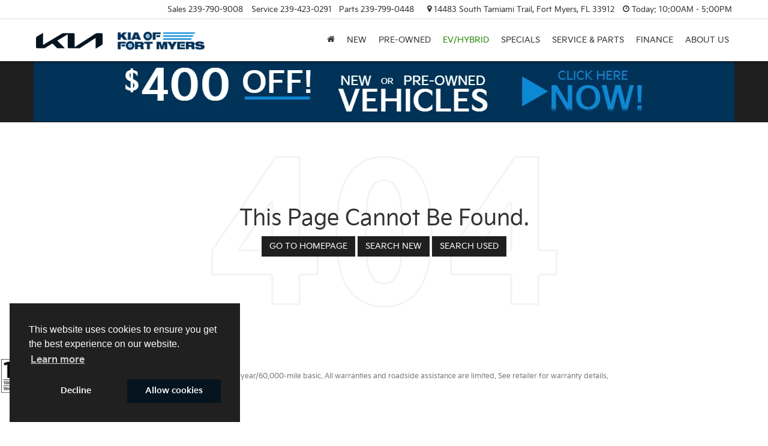

--- FILE ---
content_type: text/css
request_url: https://cdn.dealeron.com/assets/fonts/kiasignature/fonts.min.css?v=22.146.0+0.64748.f7674083162bec7e6c0dc01ed53184cfb4767046
body_size: -45
content:
@font-face{font-family:'KiaSignatureLight';src:url('https://cdn.dlron.us/assets/fonts/kiasignature/KiaSignatureLight.woff2') format('woff2'),url('https://cdn.dlron.us/assets/fonts/kiasignature/KiaSignatureLight.woff') format('woff'),url('https://cdn.dlron.us/assets/fonts/kiasignature/KiaSignatureLight.ttf') format('truetype');font-weight:normal;font-style:normal;-webkit-font-smoothing:subpixel-antialiased!important}@font-face{font-family:'KiaSignatureRegular';src:url('https://cdn.dlron.us/assets/fonts/kiasignature/KiaSignatureRegular.woff2') format('woff2'),url('https://cdn.dlron.us/assets/fonts/kiasignature/KiaSignatureRegular.woff') format('woff'),url('https://cdn.dlron.us/assets/fonts/kiasignature/KiaSignatureRegular.ttf') format('truetype');font-weight:normal;font-style:normal;-webkit-font-smoothing:subpixel-antialiased!important}@font-face{font-family:'KiaSignatureBold';src:url('https://cdn.dlron.us/assets/fonts/kiasignature/KiaSignatureBold.woff2') format('woff2'),url('https://cdn.dlron.us/assets/fonts/kiasignature/KiaSignatureBold.woff') format('woff'),url('https://cdn.dlron.us/assets/fonts/kiasignature/KiaSignatureBold.ttf') format('truetype');font-weight:normal;font-style:normal;-webkit-font-smoothing:subpixel-antialiased!important}

--- FILE ---
content_type: text/javascript
request_url: https://www.kiaoffortmyers.com/resources/mldFormChunk.2c7efdbd183e388d5d23.js
body_size: 524
content:
"use strict";(self.webpackChunksite_client_side=self.webpackChunksite_client_side||[]).push([[99],{2808:(e,t,o)=>{o.r(t),o.d(t,{default:()=>n});const i=window;class n{constructor(e,t,o){this._coordsCookieKey="DLRON_coordinate",this._fenceId=null,this.initialize=e=>{var t,o,n;const d=document.getElementById("mobileLeadDriverFenceId").value;d&&!isNaN(parseInt(d))&&(this._fenceId=parseInt(d),i.DealeronCookie.setItem(this._coordsCookieKey,`${this._coordinates.lat}|${this._coordinates.lon}`,null,"/"));const l=document.getElementById("mobileLeadDriverFenceName").value;this._fenceName=l||"None",this._offerId=document.getElementById("mobileLeadDriverOfferId").value;const r=null===(t=document.getElementById("offerDropdownTitle"))||void 0===t?void 0:t.textContent;this._dropdownTitle=r||"No Title",this.setupButtonListeners();const a=e?244:243,s={endpoint:"/api/lead/mobileLeadDriver/#TOKEN#",leadType:parseInt(document.getElementById("mobileLeadDriverOfferLeadType").value),leadSource:a,additionalData:this.getAdditionalLeadData};i.DealeronLead.addSubmissionMethod("mobileLeadDriverSubmitOptions",s),i.DealeronLead.initialize("#mobileLeadDriverForm","mobileLeadDriverSubmitOptions");const m=document.getElementById("mobileLeadDriverForm");null===(o=null==m?void 0:m.elements.namedItem("FirstName"))||void 0===o||o.addEventListener("focusout",i.DealeronLead.begin),null===(n=null==m?void 0:m.elements.namedItem("leadSource"))||void 0===n||n.setAttribute("value",a.toString()),this.show()},this.getAdditionalLeadData=()=>{let e=document.getElementById("mobileLeadDriverComments").value,t=null,o=null;if(i.DealeronCookie.hasItem(this._coordsCookieKey)){const e=i.DealeronCookie.getItem(this._coordsCookieKey).split("|");t=e[0],o=e[1]}const n=document.getElementById("optOutMobileLeadDriver");n&&(e+=`, Do Not Sell Personal Info: ${n.checked}`);const d=document.getElementById("mobileLeadDriverForm").querySelector("[name='ChildDealerId']");return d&&(e+=`, ChildDealerName: ${d.options[d.selectedIndex].text}, ChildDealerId: ${d.value}`),{OfferId:this._offerId,FenceId:this._fenceId,Latitude:t,Longitude:o,Comments:e}},this.setupButtonListeners=()=>{let e=document.getElementById("offerBarButton");e||(e=document.getElementById("offerBar"));const t=document.getElementById("offerDropdown");e.addEventListener("click",(()=>{t.hidden?(e.setAttribute("aria-expanded","true"),t.removeAttribute("hidden"),t.focus()):(e.setAttribute("aria-expanded","false"),t.setAttribute("hidden","true"))}))},this.show=()=>{const e=document.getElementById("offerContainer");i.$(e).slideDown()},this._container=document.getElementById("mobileLeadDriverContainer"),this._container.innerHTML=e,this._coordinates=o,this.initialize(t)}}}}]);
//# sourceMappingURL=mldFormChunk.2c7efdbd183e388d5d23.js.map

--- FILE ---
content_type: application/x-javascript
request_url: https://hub.whisp.io/scripts/whisp_prompt.js?v=555
body_size: 32964
content:
/*!
 * @TapText/modal 3.15.0
 * Apache License 2.0
 * https://api.daypilot.org
 * 
 */
window.TapText = function (t) {
    var e = {};
    function i(n) {
        if (e[n])
            return e[n].exports;
        var a = e[n] = {
            i: n,
            l: !1,
            exports: {}
        };
        return t[n].call(a.exports, a, a.exports, i),
            a.l = !0,
            a.exports
    }
    return i.m = t,
        i.c = e,
        i.d = function (t, e, n) {
            i.o(t, e) || Object.defineProperty(t, e, {
                enumerable: !0,
                get: n
            })
        }
        ,
        i.r = function (t) {
            "undefined" != typeof Symbol && Symbol.toStringTag && Object.defineProperty(t, Symbol.toStringTag, {
                value: "Module"
            }),
                Object.defineProperty(t, "u", {
                    value: !0
                })
        }
        ,
        i.t = function (t, e) {
            if (1 & e && (t = i(t)),
                8 & e)
                return t;
            if (4 & e && "object" == typeof t && t && t.u)
                return t;
            var n = Object.create(null);
            if (i.r(n),
                Object.defineProperty(n, "default", {
                    enumerable: !0,
                    value: t
                }),
                2 & e && "string" != typeof t)
                for (var a in t)
                    i.d(n, a, function (e) {
                        return t[e]
                    }
                        .bind(null, a));
            return n
        }
        ,
        i.n = function (t) {
            var e = t && t.u ? function () {
                return t.default
            }
                : function () {
                    return t
                }
                ;
            return i.d(e, "a", e),
                e
        }
        ,
        i.o = function (t, e) {
            return Object.prototype.hasOwnProperty.call(t, e)
        }
        ,
        i.p = "",
        i(i.s = 0)
}([function (t, e, i) {
    t.exports = i(1)
}
    , function (t, e, i) {
        "use strict";
        i.r(e),
            i.d(e, "Modal", (function () {
                return b
            }
            ));
        const n = {};
        !function (t) {
            if (!t.Searchable) {
                var e = function (t) {
                    this.data = [],
                        this.name = null,
                        this.theme = "searchable_default",
                        this.g = !1,
                        this.listZIndex = 1e5,
                        this.onSelect = null,
                        this._ = null,
                        this.I = null,
                        this.M = !1,
                        this.N = null,
                        this.A = null,
                        this.C = [],
                        this.j = null,
                        t = t || {};
                    var e = this
                        , i = {
                            selected: {
                                post: function (t) {
                                    "object" == typeof t && t.id ? e._ = t : "string" != typeof t && "number" != typeof t || e.select(t)
                                }
                            }
                        };
                    for (var n in Object.defineProperty(this, "selected", {
                        get: function () {
                            return this._
                        }
                    }),
                        Object.defineProperty(this, "disabled", {
                            get: function () {
                                return this.g
                            },
                            set: function (t) {
                                this.g = t,
                                    this.N && (this.N.disabled = t,
                                        t && this.S())
                            }
                        }),
                        t)
                        i[n] || (this[n] = t[n]);
                    for (var n in t)
                        i[n] && i[n].post(t[n])
                };
                e.prototype.select = function (t) {
                    return this._ = this.data.find((function (e) {
                        return e.id === t
                    }
                    )),
                        this.k(!1),
                        this
                }
                    ,
                    e.prototype.create = function () {
                        var t = this
                            , e = this
                            , i = document.createElement("div");
                        i.className = this.theme + "_main",
                            i.style.position = "relative";
                        var n = document.createElement("div");
                        n.className = this.theme + "_icon",
                            n.style.position = "absolute",
                            n.style.right = "0",
                            n.style.top = "0",
                            n.style.bottom = "0",
                            n.style.width = "20px",
                            n.addEventListener("mousedown", (function (e) {
                                e.preventDefault(),
                                    t.M ? (t.focus(),
                                        c()) : (d(),
                                            h())
                            }
                            ));
                        var a = document.createElement("div");
                        a.className = this.theme + "_list",
                            a.style.display = "none",
                            a.style.position = "absolute",
                            a.style.zIndex = this.listZIndex;
                        var r = document.createElement("input");
                        r.type = "hidden",
                            r.name = this.name,
                            r.searchable = e,
                            this.j = r;
                        var o = document.createElement("input");
                        function s() {
                            a.style.display = "",
                                a.style.top = o.offsetHeight + "px",
                                a.style.left = "0px",
                                a.style.width = o.offsetWidth + "px",
                                a.innerHTML = "",
                                a.addEventListener("mousedown", (function (t) {
                                    t.preventDefault()
                                }
                                )),
                                t.I = null,
                                t.C = [];
                            var e = null;
                            t.data.forEach((function (i) {
                                var n = i.name || i.id;
                                if (-1 !== n.toLowerCase().indexOf(o.value.toLowerCase())) {
                                    var r = document.createElement("div");
                                    r.className = t.theme + "_list_item",
                                        r.innerText = n,
                                        r.item = i,
                                        i === t._ && (t.I = r),
                                        e || (e = r),
                                        r.addEventListener("mousedown", (function (t) {
                                            m(r),
                                                t.preventDefault()
                                        }
                                        )),
                                        r.addEventListener("mousemove", (function (e) {
                                            t.I !== r && (t.I = r,
                                                u({
                                                    dontScroll: !0
                                                }))
                                        }
                                        )),
                                        a.appendChild(r),
                                        t.C.push(r)
                                }
                            }
                            )),
                                t.I || (t.I = e),
                                u()
                        }
                        function u(e) {
                            var i, n, r, o, s = !(e = e || {}).dontScroll;
                            document.querySelectorAll("." + t.theme + "_list_item_highlight").forEach((function (e) {
                                e.className = e.className.replace(t.theme + "_list_item_highlight", "")
                            }
                            )),
                                t.I && (t.I.className += " " + t.theme + "_list_item_highlight",
                                    !s || (i = t.I,
                                        n = a,
                                        r = i.getBoundingClientRect(),
                                        o = n.getBoundingClientRect(),
                                        r.top >= o.top && r.bottom <= o.bottom) || t.I.scrollIntoView())
                        }
                        function m(e) {
                            var i = e.item;
                            t._ = i,
                                t.k(!0),
                                t.H(),
                                h()
                        }
                        function d() {
                            t.S()
                        }
                        function h() {
                            t.M = !0,
                                o.setAttribute("readonly", "readonly"),
                                o.focus()
                        }
                        function c() {
                            t.M = !1,
                                o.removeAttribute("readonly"),
                                o.value = "",
                                s()
                        }
                        return o.type = "text",
                            o.className = this.theme + "_input",
                            o.disabled = this.g,
                            o.addEventListener("click", (function (t) {
                                c()
                            }
                            )),
                            o.addEventListener("focus", (function (t) {
                                o.value = "",
                                    s()
                            }
                            )),
                            o.addEventListener("input", (function (t) {
                                s()
                            }
                            )),
                            o.addEventListener("blur", (function (t) {
                                o.removeAttribute("readonly"),
                                    d()
                            }
                            )),
                            o.addEventListener("keydown", (function (i) {
                                if (t.M) {
                                    if ("Enter" === i.key)
                                        return;
                                    if ("Esc" === i.key || "Escape" === i.key)
                                        return;
                                    c()
                                }
                                if ("ArrowDown" === i.key)
                                    (n = e.C.indexOf(e.I)) + 1 < e.C.length && (e.I = e.C[n + 1]),
                                        u();
                                else if ("ArrowUp" === i.key) {
                                    var n;
                                    (n = e.C.indexOf(e.I)) - 1 >= 0 && (e.I = e.C[n - 1]),
                                        u()
                                } else
                                    "Enter" === i.key ? t.I ? (i.stopPropagation(),
                                        m(t.I)) : (i.stopPropagation(),
                                            d(),
                                            h()) : "Esc" !== i.key && "Escape" !== i.key || (i.stopPropagation(),
                                                d(),
                                                h())
                            }
                            )),
                            this.N = o,
                            this.A = a,
                            this._ || (this._ = this.data[0],
                                this._ && (o.value = this._.name)),
                            i.appendChild(o),
                            i.appendChild(n),
                            i.appendChild(r),
                            i.appendChild(a),
                            i
                    }
                    ,
                    e.prototype.S = function () {
                        this.H(),
                            this._ ? this.N.value = this._.name : (this.N.value = "",
                                this.k(!0))
                    }
                    ,
                    e.prototype.focus = function () {
                        this.M = !0,
                            this.N.setAttribute("readonly", "readonly"),
                            this.N.focus(),
                            this.S()
                    }
                    ,
                    e.prototype.H = function () {
                        this.A.style.display = "none"
                    }
                    ,
                    e.prototype.k = function (t) {
                        if (this.j.value = this.selected ? this.selected.id : null,
                            this._ ? this.N.value = this._.name : this.N.value = "",
                            "function" == typeof this.onSelect) {
                            var e = {
                                control: this,
                                ui: t
                            };
                            this.onSelect(e)
                        }
                    }
                    ,
                    t.Searchable = e
            }
        }(n);
        const { Searchable: a } = n;
        var r = {};
        !function (t) {
            if (void 0 === t.Locale) {
                t.Locale = function (t, e) {
                    if (this.id = t,
                        this.dayNames = ["Sunday", "Monday", "Tuesday", "Wednesday", "Thursday", "Friday", "Saturday"],
                        this.dayNamesShort = ["Su", "Mo", "Tu", "We", "Th", "Fr", "Sa"],
                        this.monthNames = ["January", "February", "March", "April", "May", "June", "July", "August", "September", "October", "November", "December"],
                        this.monthNamesShort = ["Jan", "Feb", "Mar", "Apr", "May", "Jun", "Jul", "Aug", "Sep", "Oct", "Nov", "Dec"],
                        this.datePattern = "M/d/yyyy",
                        this.timePattern = "H:mm",
                        this.dateTimePattern = "M/d/yyyy H:mm",
                        this.timeFormat = "Clock12Hours",
                        this.weekStarts = 0,
                        e)
                        for (var i in e)
                            this[i] = e[i]
                }
                    ,
                    t.Locale.all = {},
                    t.Locale.find = function (e) {
                        if (!e)
                            return null;
                        var i, n, a, r = e.toLowerCase();
                        return r.length > 2 && (n = 2,
                            a = "-",
                            r = (i = r).substr(0, n) + a + i.substr(n + a.length)),
                            t.Locale.all[r]
                    }
                    ,
                    t.Locale.register = function (e) {
                        t.Locale.all[e.id] = e
                    }
                    ,
                    t.Locale.register(new t.Locale("ca-es", {
                        dayNames: ["diumenge", "dilluns", "dimarts", "dimecres", "dijous", "divendres", "dissabte"],
                        dayNamesShort: ["dg", "dl", "dt", "dc", "dj", "dv", "ds"],
                        monthNames: ["gener", "febrer", "març", "abril", "maig", "juny", "juliol", "agost", "setembre", "octubre", "novembre", "desembre", ""],
                        monthNamesShort: ["gen.", "febr.", "març", "abr.", "maig", "juny", "jul.", "ag.", "set.", "oct.", "nov.", "des.", ""],
                        timePattern: "H:mm",
                        datePattern: "dd/MM/yyyy",
                        dateTimePattern: "dd/MM/yyyy H:mm",
                        timeFormat: "Clock24Hours",
                        weekStarts: 1
                    })),
                    t.Locale.register(new t.Locale("cs-cz", {
                        dayNames: ["neděle", "pondělí", "úterý", "středa", "čtvrtek", "pátek", "sobota"],
                        dayNamesShort: ["ne", "po", "út", "st", "čt", "pá", "so"],
                        monthNames: ["leden", "únor", "březen", "duben", "květen", "červen", "červenec", "srpen", "září", "říjen", "listopad", "prosinec", ""],
                        monthNamesShort: ["I", "II", "III", "IV", "V", "VI", "VII", "VIII", "IX", "X", "XI", "XII", ""],
                        timePattern: "H:mm",
                        datePattern: "d. M. yyyy",
                        dateTimePattern: "d. M. yyyy H:mm",
                        timeFormat: "Clock24Hours",
                        weekStarts: 1
                    })),
                    t.Locale.register(new t.Locale("da-dk", {
                        dayNames: ["søndag", "mandag", "tirsdag", "onsdag", "torsdag", "fredag", "lørdag"],
                        dayNamesShort: ["sø", "ma", "ti", "on", "to", "fr", "lø"],
                        monthNames: ["januar", "februar", "marts", "april", "maj", "juni", "juli", "august", "september", "oktober", "november", "december", ""],
                        monthNamesShort: ["jan", "feb", "mar", "apr", "maj", "jun", "jul", "aug", "sep", "okt", "nov", "dec", ""],
                        timePattern: "HH:mm",
                        datePattern: "dd-MM-yyyy",
                        dateTimePattern: "dd-MM-yyyy HH:mm",
                        timeFormat: "Clock24Hours",
                        weekStarts: 1
                    })),
                    t.Locale.register(new t.Locale("de-at", {
                        dayNames: ["Sonntag", "Montag", "Dienstag", "Mittwoch", "Donnerstag", "Freitag", "Samstag"],
                        dayNamesShort: ["So", "Mo", "Di", "Mi", "Do", "Fr", "Sa"],
                        monthNames: ["Jänner", "Februar", "März", "April", "Mai", "Juni", "Juli", "August", "September", "Oktober", "November", "Dezember", ""],
                        monthNamesShort: ["Jän", "Feb", "Mär", "Apr", "Mai", "Jun", "Jul", "Aug", "Sep", "Okt", "Nov", "Dez", ""],
                        timePattern: "HH:mm",
                        datePattern: "dd.MM.yyyy",
                        dateTimePattern: "dd.MM.yyyy HH:mm",
                        timeFormat: "Clock24Hours",
                        weekStarts: 1
                    })),
                    t.Locale.register(new t.Locale("de-ch", {
                        dayNames: ["Sonntag", "Montag", "Dienstag", "Mittwoch", "Donnerstag", "Freitag", "Samstag"],
                        dayNamesShort: ["So", "Mo", "Di", "Mi", "Do", "Fr", "Sa"],
                        monthNames: ["Januar", "Februar", "März", "April", "Mai", "Juni", "Juli", "August", "September", "Oktober", "November", "Dezember", ""],
                        monthNamesShort: ["Jan", "Feb", "Mrz", "Apr", "Mai", "Jun", "Jul", "Aug", "Sep", "Okt", "Nov", "Dez", ""],
                        timePattern: "HH:mm",
                        datePattern: "dd.MM.yyyy",
                        dateTimePattern: "dd.MM.yyyy HH:mm",
                        timeFormat: "Clock24Hours",
                        weekStarts: 1
                    })),
                    t.Locale.register(new t.Locale("de-de", {
                        dayNames: ["Sonntag", "Montag", "Dienstag", "Mittwoch", "Donnerstag", "Freitag", "Samstag"],
                        dayNamesShort: ["So", "Mo", "Di", "Mi", "Do", "Fr", "Sa"],
                        monthNames: ["Januar", "Februar", "März", "April", "Mai", "Juni", "Juli", "August", "September", "Oktober", "November", "Dezember", ""],
                        monthNamesShort: ["Jan", "Feb", "Mrz", "Apr", "Mai", "Jun", "Jul", "Aug", "Sep", "Okt", "Nov", "Dez", ""],
                        timePattern: "HH:mm",
                        datePattern: "dd.MM.yyyy",
                        dateTimePattern: "dd.MM.yyyy HH:mm",
                        timeFormat: "Clock24Hours",
                        weekStarts: 1
                    })),
                    t.Locale.register(new t.Locale("de-lu", {
                        dayNames: ["Sonntag", "Montag", "Dienstag", "Mittwoch", "Donnerstag", "Freitag", "Samstag"],
                        dayNamesShort: ["So", "Mo", "Di", "Mi", "Do", "Fr", "Sa"],
                        monthNames: ["Januar", "Februar", "März", "April", "Mai", "Juni", "Juli", "August", "September", "Oktober", "November", "Dezember", ""],
                        monthNamesShort: ["Jan", "Feb", "Mrz", "Apr", "Mai", "Jun", "Jul", "Aug", "Sep", "Okt", "Nov", "Dez", ""],
                        timePattern: "HH:mm",
                        datePattern: "dd.MM.yyyy",
                        dateTimePattern: "dd.MM.yyyy HH:mm",
                        timeFormat: "Clock24Hours",
                        weekStarts: 1
                    })),
                    t.Locale.register(new t.Locale("en-au", {
                        dayNames: ["Sunday", "Monday", "Tuesday", "Wednesday", "Thursday", "Friday", "Saturday"],
                        dayNamesShort: ["Su", "Mo", "Tu", "We", "Th", "Fr", "Sa"],
                        monthNames: ["January", "February", "March", "April", "May", "June", "July", "August", "September", "October", "November", "December", ""],
                        monthNamesShort: ["Jan", "Feb", "Mar", "Apr", "May", "Jun", "Jul", "Aug", "Sep", "Oct", "Nov", "Dec", ""],
                        timePattern: "h:mm tt",
                        datePattern: "d/MM/yyyy",
                        dateTimePattern: "d/MM/yyyy h:mm tt",
                        timeFormat: "Clock12Hours",
                        weekStarts: 1
                    })),
                    t.Locale.register(new t.Locale("en-ca", {
                        dayNames: ["Sunday", "Monday", "Tuesday", "Wednesday", "Thursday", "Friday", "Saturday"],
                        dayNamesShort: ["Su", "Mo", "Tu", "We", "Th", "Fr", "Sa"],
                        monthNames: ["January", "February", "March", "April", "May", "June", "July", "August", "September", "October", "November", "December", ""],
                        monthNamesShort: ["Jan", "Feb", "Mar", "Apr", "May", "Jun", "Jul", "Aug", "Sep", "Oct", "Nov", "Dec", ""],
                        timePattern: "h:mm tt",
                        datePattern: "yyyy-MM-dd",
                        dateTimePattern: "yyyy-MM-dd h:mm tt",
                        timeFormat: "Clock12Hours",
                        weekStarts: 0
                    })),
                    t.Locale.register(new t.Locale("en-gb", {
                        dayNames: ["Sunday", "Monday", "Tuesday", "Wednesday", "Thursday", "Friday", "Saturday"],
                        dayNamesShort: ["Su", "Mo", "Tu", "We", "Th", "Fr", "Sa"],
                        monthNames: ["January", "February", "March", "April", "May", "June", "July", "August", "September", "October", "November", "December", ""],
                        monthNamesShort: ["Jan", "Feb", "Mar", "Apr", "May", "Jun", "Jul", "Aug", "Sep", "Oct", "Nov", "Dec", ""],
                        timePattern: "HH:mm",
                        datePattern: "dd/MM/yyyy",
                        dateTimePattern: "dd/MM/yyyy HH:mm",
                        timeFormat: "Clock24Hours",
                        weekStarts: 1
                    })),
                    t.Locale.register(new t.Locale("en-us", {
                        dayNames: ["Sunday", "Monday", "Tuesday", "Wednesday", "Thursday", "Friday", "Saturday"],
                        dayNamesShort: ["Su", "Mo", "Tu", "We", "Th", "Fr", "Sa"],
                        monthNames: ["January", "February", "March", "April", "May", "June", "July", "August", "September", "October", "November", "December", ""],
                        monthNamesShort: ["Jan", "Feb", "Mar", "Apr", "May", "Jun", "Jul", "Aug", "Sep", "Oct", "Nov", "Dec", ""],
                        timePattern: "h:mm tt",
                        datePattern: "M/d/yyyy",
                        dateTimePattern: "M/d/yyyy h:mm tt",
                        timeFormat: "Clock12Hours",
                        weekStarts: 0
                    })),
                    t.Locale.register(new t.Locale("es-es", {
                        dayNames: ["domingo", "lunes", "martes", "miércoles", "jueves", "viernes", "sábado"],
                        dayNamesShort: ["D", "L", "M", "X", "J", "V", "S"],
                        monthNames: ["enero", "febrero", "marzo", "abril", "mayo", "junio", "julio", "agosto", "septiembre", "octubre", "noviembre", "diciembre", ""],
                        monthNamesShort: ["ene.", "feb.", "mar.", "abr.", "may.", "jun.", "jul.", "ago.", "sep.", "oct.", "nov.", "dic.", ""],
                        timePattern: "H:mm",
                        datePattern: "dd/MM/yyyy",
                        dateTimePattern: "dd/MM/yyyy H:mm",
                        timeFormat: "Clock24Hours",
                        weekStarts: 1
                    })),
                    t.Locale.register(new t.Locale("es-mx", {
                        dayNames: ["domingo", "lunes", "martes", "miércoles", "jueves", "viernes", "sábado"],
                        dayNamesShort: ["do.", "lu.", "ma.", "mi.", "ju.", "vi.", "sá."],
                        monthNames: ["enero", "febrero", "marzo", "abril", "mayo", "junio", "julio", "agosto", "septiembre", "octubre", "noviembre", "diciembre", ""],
                        monthNamesShort: ["ene.", "feb.", "mar.", "abr.", "may.", "jun.", "jul.", "ago.", "sep.", "oct.", "nov.", "dic.", ""],
                        timePattern: "hh:mm tt",
                        datePattern: "dd/MM/yyyy",
                        dateTimePattern: "dd/MM/yyyy hh:mm tt",
                        timeFormat: "Clock12Hours",
                        weekStarts: 0
                    })),
                    t.Locale.register(new t.Locale("eu-es", {
                        dayNames: ["igandea", "astelehena", "asteartea", "asteazkena", "osteguna", "ostirala", "larunbata"],
                        dayNamesShort: ["ig", "al", "as", "az", "og", "or", "lr"],
                        monthNames: ["urtarrila", "otsaila", "martxoa", "apirila", "maiatza", "ekaina", "uztaila", "abuztua", "iraila", "urria", "azaroa", "abendua", ""],
                        monthNamesShort: ["urt.", "ots.", "mar.", "api.", "mai.", "eka.", "uzt.", "abu.", "ira.", "urr.", "aza.", "abe.", ""],
                        timePattern: "H:mm",
                        datePattern: "yyyy/MM/dd",
                        dateTimePattern: "yyyy/MM/dd H:mm",
                        timeFormat: "Clock24Hours",
                        weekStarts: 1
                    })),
                    t.Locale.register(new t.Locale("fi-fi", {
                        dayNames: ["sunnuntai", "maanantai", "tiistai", "keskiviikko", "torstai", "perjantai", "lauantai"],
                        dayNamesShort: ["su", "ma", "ti", "ke", "to", "pe", "la"],
                        monthNames: ["tammikuu", "helmikuu", "maaliskuu", "huhtikuu", "toukokuu", "kesäkuu", "heinäkuu", "elokuu", "syyskuu", "lokakuu", "marraskuu", "joulukuu", ""],
                        monthNamesShort: ["tammi", "helmi", "maalis", "huhti", "touko", "kesä", "heinä", "elo", "syys", "loka", "marras", "joulu", ""],
                        timePattern: "H:mm",
                        datePattern: "d.M.yyyy",
                        dateTimePattern: "d.M.yyyy H:mm",
                        timeFormat: "Clock24Hours",
                        weekStarts: 1
                    })),
                    t.Locale.register(new t.Locale("fr-be", {
                        dayNames: ["dimanche", "lundi", "mardi", "mercredi", "jeudi", "vendredi", "samedi"],
                        dayNamesShort: ["di", "lu", "ma", "me", "je", "ve", "sa"],
                        monthNames: ["janvier", "février", "mars", "avril", "mai", "juin", "juillet", "août", "septembre", "octobre", "novembre", "décembre", ""],
                        monthNamesShort: ["janv.", "févr.", "mars", "avr.", "mai", "juin", "juil.", "août", "sept.", "oct.", "nov.", "déc.", ""],
                        timePattern: "HH:mm",
                        datePattern: "dd-MM-yy",
                        dateTimePattern: "dd-MM-yy HH:mm",
                        timeFormat: "Clock24Hours",
                        weekStarts: 1
                    })),
                    t.Locale.register(new t.Locale("fr-ca", {
                        dayNames: ["dimanche", "lundi", "mardi", "mercredi", "jeudi", "vendredi", "samedi"],
                        dayNamesShort: ["di", "lu", "ma", "me", "je", "ve", "sa"],
                        monthNames: ["janvier", "février", "mars", "avril", "mai", "juin", "juillet", "août", "septembre", "octobre", "novembre", "décembre", ""],
                        monthNamesShort: ["janv.", "févr.", "mars", "avr.", "mai", "juin", "juil.", "août", "sept.", "oct.", "nov.", "déc.", ""],
                        timePattern: "HH:mm",
                        datePattern: "yyyy-MM-dd",
                        dateTimePattern: "yyyy-MM-dd HH:mm",
                        timeFormat: "Clock24Hours",
                        weekStarts: 0
                    })),
                    t.Locale.register(new t.Locale("fr-ch", {
                        dayNames: ["dimanche", "lundi", "mardi", "mercredi", "jeudi", "vendredi", "samedi"],
                        dayNamesShort: ["di", "lu", "ma", "me", "je", "ve", "sa"],
                        monthNames: ["janvier", "février", "mars", "avril", "mai", "juin", "juillet", "août", "septembre", "octobre", "novembre", "décembre", ""],
                        monthNamesShort: ["janv.", "févr.", "mars", "avr.", "mai", "juin", "juil.", "août", "sept.", "oct.", "nov.", "déc.", ""],
                        timePattern: "HH:mm",
                        datePattern: "dd.MM.yyyy",
                        dateTimePattern: "dd.MM.yyyy HH:mm",
                        timeFormat: "Clock24Hours",
                        weekStarts: 1
                    })),
                    t.Locale.register(new t.Locale("fr-fr", {
                        dayNames: ["dimanche", "lundi", "mardi", "mercredi", "jeudi", "vendredi", "samedi"],
                        dayNamesShort: ["di", "lu", "ma", "me", "je", "ve", "sa"],
                        monthNames: ["janvier", "février", "mars", "avril", "mai", "juin", "juillet", "août", "septembre", "octobre", "novembre", "décembre", ""],
                        monthNamesShort: ["janv.", "févr.", "mars", "avr.", "mai", "juin", "juil.", "août", "sept.", "oct.", "nov.", "déc.", ""],
                        timePattern: "HH:mm",
                        datePattern: "dd/MM/yyyy",
                        dateTimePattern: "dd/MM/yyyy HH:mm",
                        timeFormat: "Clock24Hours",
                        weekStarts: 1
                    })),
                    t.Locale.register(new t.Locale("fr-lu", {
                        dayNames: ["dimanche", "lundi", "mardi", "mercredi", "jeudi", "vendredi", "samedi"],
                        dayNamesShort: ["di", "lu", "ma", "me", "je", "ve", "sa"],
                        monthNames: ["janvier", "février", "mars", "avril", "mai", "juin", "juillet", "août", "septembre", "octobre", "novembre", "décembre", ""],
                        monthNamesShort: ["janv.", "févr.", "mars", "avr.", "mai", "juin", "juil.", "août", "sept.", "oct.", "nov.", "déc.", ""],
                        timePattern: "HH:mm",
                        datePattern: "dd/MM/yyyy",
                        dateTimePattern: "dd/MM/yyyy HH:mm",
                        timeFormat: "Clock24Hours",
                        weekStarts: 1
                    })),
                    t.Locale.register(new t.Locale("gl-es", {
                        dayNames: ["domingo", "luns", "martes", "mércores", "xoves", "venres", "sábado"],
                        dayNamesShort: ["do", "lu", "ma", "mé", "xo", "ve", "sá"],
                        monthNames: ["xaneiro", "febreiro", "marzo", "abril", "maio", "xuño", "xullo", "agosto", "setembro", "outubro", "novembro", "decembro", ""],
                        monthNamesShort: ["xan", "feb", "mar", "abr", "maio", "xuño", "xul", "ago", "set", "out", "nov", "dec", ""],
                        timePattern: "H:mm",
                        datePattern: "dd/MM/yyyy",
                        dateTimePattern: "dd/MM/yyyy H:mm",
                        timeFormat: "Clock24Hours",
                        weekStarts: 1
                    })),
                    t.Locale.register(new t.Locale("it-it", {
                        dayNames: ["domenica", "lunedì", "martedì", "mercoledì", "giovedì", "venerdì", "sabato"],
                        dayNamesShort: ["do", "lu", "ma", "me", "gi", "ve", "sa"],
                        monthNames: ["gennaio", "febbraio", "marzo", "aprile", "maggio", "giugno", "luglio", "agosto", "settembre", "ottobre", "novembre", "dicembre", ""],
                        monthNamesShort: ["gen", "feb", "mar", "apr", "mag", "giu", "lug", "ago", "set", "ott", "nov", "dic", ""],
                        timePattern: "HH:mm",
                        datePattern: "dd/MM/yyyy",
                        dateTimePattern: "dd/MM/yyyy HH:mm",
                        timeFormat: "Clock24Hours",
                        weekStarts: 1
                    })),
                    t.Locale.register(new t.Locale("it-ch", {
                        dayNames: ["domenica", "lunedì", "martedì", "mercoledì", "giovedì", "venerdì", "sabato"],
                        dayNamesShort: ["do", "lu", "ma", "me", "gi", "ve", "sa"],
                        monthNames: ["gennaio", "febbraio", "marzo", "aprile", "maggio", "giugno", "luglio", "agosto", "settembre", "ottobre", "novembre", "dicembre", ""],
                        monthNamesShort: ["gen", "feb", "mar", "apr", "mag", "giu", "lug", "ago", "set", "ott", "nov", "dic", ""],
                        timePattern: "HH:mm",
                        datePattern: "dd.MM.yyyy",
                        dateTimePattern: "dd.MM.yyyy HH:mm",
                        timeFormat: "Clock24Hours",
                        weekStarts: 1
                    })),
                    t.Locale.register(new t.Locale("ja-jp", {
                        dayNames: ["日曜日", "月曜日", "火曜日", "水曜日", "木曜日", "金曜日", "土曜日"],
                        dayNamesShort: ["日", "月", "火", "水", "木", "金", "土"],
                        monthNames: ["1月", "2月", "3月", "4月", "5月", "6月", "7月", "8月", "9月", "10月", "11月", "12月", ""],
                        monthNamesShort: ["1", "2", "3", "4", "5", "6", "7", "8", "9", "10", "11", "12", ""],
                        timePattern: "H:mm",
                        datePattern: "yyyy/MM/dd",
                        dateTimePattern: "yyyy/MM/dd H:mm",
                        timeFormat: "Clock24Hours",
                        weekStarts: 0
                    })),
                    t.Locale.register(new t.Locale("ko-kr", {
                        dayNames: ["일요일", "월요일", "화요일", "수요일", "목요일", "금요일", "토요일"],
                        dayNamesShort: ["일", "월", "화", "수", "목", "금", "토"],
                        monthNames: ["1월", "2월", "3월", "4월", "5월", "6월", "7월", "8월", "9월", "10월", "11월", "12월", ""],
                        monthNamesShort: ["1", "2", "3", "4", "5", "6", "7", "8", "9", "10", "11", "12", ""],
                        timePattern: "tt h:mm",
                        datePattern: "yyyy-MM-dd",
                        dateTimePattern: "yyyy-MM-dd tt h:mm",
                        timeFormat: "Clock12Hours",
                        weekStarts: 0
                    })),
                    t.Locale.register(new t.Locale("nb-no", {
                        dayNames: ["søndag", "mandag", "tirsdag", "onsdag", "torsdag", "fredag", "lørdag"],
                        dayNamesShort: ["sø", "ma", "ti", "on", "to", "fr", "lø"],
                        monthNames: ["januar", "februar", "mars", "april", "mai", "juni", "juli", "august", "september", "oktober", "november", "desember", ""],
                        monthNamesShort: ["jan", "feb", "mar", "apr", "mai", "jun", "jul", "aug", "sep", "okt", "nov", "des", ""],
                        timePattern: "HH:mm",
                        datePattern: "dd.MM.yyyy",
                        dateTimePattern: "dd.MM.yyyy HH:mm",
                        timeFormat: "Clock24Hours",
                        weekStarts: 1
                    })),
                    t.Locale.register(new t.Locale("nl-nl", {
                        dayNames: ["zondag", "maandag", "dinsdag", "woensdag", "donderdag", "vrijdag", "zaterdag"],
                        dayNamesShort: ["zo", "ma", "di", "wo", "do", "vr", "za"],
                        monthNames: ["januari", "februari", "maart", "april", "mei", "juni", "juli", "augustus", "september", "oktober", "november", "december", ""],
                        monthNamesShort: ["jan", "feb", "mrt", "apr", "mei", "jun", "jul", "aug", "sep", "okt", "nov", "dec", ""],
                        timePattern: "HH:mm",
                        datePattern: "d-M-yyyy",
                        dateTimePattern: "d-M-yyyy HH:mm",
                        timeFormat: "Clock24Hours",
                        weekStarts: 1
                    })),
                    t.Locale.register(new t.Locale("nl-be", {
                        dayNames: ["zondag", "maandag", "dinsdag", "woensdag", "donderdag", "vrijdag", "zaterdag"],
                        dayNamesShort: ["zo", "ma", "di", "wo", "do", "vr", "za"],
                        monthNames: ["januari", "februari", "maart", "april", "mei", "juni", "juli", "augustus", "september", "oktober", "november", "december", ""],
                        monthNamesShort: ["jan", "feb", "mrt", "apr", "mei", "jun", "jul", "aug", "sep", "okt", "nov", "dec", ""],
                        timePattern: "H:mm",
                        datePattern: "d/MM/yyyy",
                        dateTimePattern: "d/MM/yyyy H:mm",
                        timeFormat: "Clock24Hours",
                        weekStarts: 1
                    })),
                    t.Locale.register(new t.Locale("nn-no", {
                        dayNames: ["søndag", "måndag", "tysdag", "onsdag", "torsdag", "fredag", "laurdag"],
                        dayNamesShort: ["sø", "må", "ty", "on", "to", "fr", "la"],
                        monthNames: ["januar", "februar", "mars", "april", "mai", "juni", "juli", "august", "september", "oktober", "november", "desember", ""],
                        monthNamesShort: ["jan", "feb", "mar", "apr", "mai", "jun", "jul", "aug", "sep", "okt", "nov", "des", ""],
                        timePattern: "HH:mm",
                        datePattern: "dd.MM.yyyy",
                        dateTimePattern: "dd.MM.yyyy HH:mm",
                        timeFormat: "Clock24Hours",
                        weekStarts: 1
                    })),
                    t.Locale.register(new t.Locale("pt-br", {
                        dayNames: ["domingo", "segunda-feira", "terça-feira", "quarta-feira", "quinta-feira", "sexta-feira", "sábado"],
                        dayNamesShort: ["D", "S", "T", "Q", "Q", "S", "S"],
                        monthNames: ["janeiro", "fevereiro", "março", "abril", "maio", "junho", "julho", "agosto", "setembro", "outubro", "novembro", "dezembro", ""],
                        monthNamesShort: ["jan", "fev", "mar", "abr", "mai", "jun", "jul", "ago", "set", "out", "nov", "dez", ""],
                        timePattern: "HH:mm",
                        datePattern: "dd/MM/yyyy",
                        dateTimePattern: "dd/MM/yyyy HH:mm",
                        timeFormat: "Clock24Hours",
                        weekStarts: 0
                    })),
                    t.Locale.register(new t.Locale("pl-pl", {
                        dayNames: ["niedziela", "poniedziałek", "wtorek", "środa", "czwartek", "piątek", "sobota"],
                        dayNamesShort: ["N", "Pn", "Wt", "Śr", "Cz", "Pt", "So"],
                        monthNames: ["styczeń", "luty", "marzec", "kwiecień", "maj", "czerwiec", "lipiec", "sierpień", "wrzesień", "październik", "listopad", "grudzień", ""],
                        monthNamesShort: ["sty", "lut", "mar", "kwi", "maj", "cze", "lip", "sie", "wrz", "paź", "lis", "gru", ""],
                        timePattern: "HH:mm",
                        datePattern: "yyyy-MM-dd",
                        dateTimePattern: "yyyy-MM-dd HH:mm",
                        timeFormat: "Clock24Hours",
                        weekStarts: 1
                    })),
                    t.Locale.register(new t.Locale("pt-pt", {
                        dayNames: ["domingo", "segunda-feira", "terça-feira", "quarta-feira", "quinta-feira", "sexta-feira", "sábado"],
                        dayNamesShort: ["D", "S", "T", "Q", "Q", "S", "S"],
                        monthNames: ["janeiro", "fevereiro", "março", "abril", "maio", "junho", "julho", "agosto", "setembro", "outubro", "novembro", "dezembro", ""],
                        monthNamesShort: ["jan", "fev", "mar", "abr", "mai", "jun", "jul", "ago", "set", "out", "nov", "dez", ""],
                        timePattern: "HH:mm",
                        datePattern: "dd/MM/yyyy",
                        dateTimePattern: "dd/MM/yyyy HH:mm",
                        timeFormat: "Clock24Hours",
                        weekStarts: 0
                    })),
                    t.Locale.register(new t.Locale("ro-ro", {
                        dayNames: ["duminică", "luni", "marți", "miercuri", "joi", "vineri", "sâmbătă"],
                        dayNamesShort: ["D", "L", "Ma", "Mi", "J", "V", "S"],
                        monthNames: ["ianuarie", "februarie", "martie", "aprilie", "mai", "iunie", "iulie", "august", "septembrie", "octombrie", "noiembrie", "decembrie", ""],
                        monthNamesShort: ["ian.", "feb.", "mar.", "apr.", "mai.", "iun.", "iul.", "aug.", "sep.", "oct.", "nov.", "dec.", ""],
                        timePattern: "H:mm",
                        datePattern: "dd.MM.yyyy",
                        dateTimePattern: "dd.MM.yyyy H:mm",
                        timeFormat: "Clock24Hours",
                        weekStarts: 1
                    })),
                    t.Locale.register(new t.Locale("ru-ru", {
                        dayNames: ["воскресенье", "понедельник", "вторник", "среда", "четверг", "пятница", "суббота"],
                        dayNamesShort: ["Вс", "Пн", "Вт", "Ср", "Чт", "Пт", "Сб"],
                        monthNames: ["Январь", "Февраль", "Март", "Апрель", "Май", "Июнь", "Июль", "Август", "Сентябрь", "Октябрь", "Ноябрь", "Декабрь", ""],
                        monthNamesShort: ["янв", "фев", "мар", "апр", "май", "июн", "июл", "авг", "сен", "окт", "ноя", "дек", ""],
                        timePattern: "H:mm",
                        datePattern: "dd.MM.yyyy",
                        dateTimePattern: "dd.MM.yyyy H:mm",
                        timeFormat: "Clock24Hours",
                        weekStarts: 1
                    })),
                    t.Locale.register(new t.Locale("sk-sk", {
                        dayNames: ["nedeľa", "pondelok", "utorok", "streda", "štvrtok", "piatok", "sobota"],
                        dayNamesShort: ["ne", "po", "ut", "st", "št", "pi", "so"],
                        monthNames: ["január", "február", "marec", "apríl", "máj", "jún", "júl", "august", "september", "október", "november", "december", ""],
                        monthNamesShort: ["1", "2", "3", "4", "5", "6", "7", "8", "9", "10", "11", "12", ""],
                        timePattern: "H:mm",
                        datePattern: "d.M.yyyy",
                        dateTimePattern: "d.M.yyyy H:mm",
                        timeFormat: "Clock24Hours",
                        weekStarts: 1
                    })),
                    t.Locale.register(new t.Locale("sv-se", {
                        dayNames: ["söndag", "måndag", "tisdag", "onsdag", "torsdag", "fredag", "lördag"],
                        dayNamesShort: ["sö", "må", "ti", "on", "to", "fr", "lö"],
                        monthNames: ["januari", "februari", "mars", "april", "maj", "juni", "juli", "augusti", "september", "oktober", "november", "december", ""],
                        monthNamesShort: ["jan", "feb", "mar", "apr", "maj", "jun", "jul", "aug", "sep", "okt", "nov", "dec", ""],
                        timePattern: "HH:mm",
                        datePattern: "yyyy-MM-dd",
                        dateTimePattern: "yyyy-MM-dd HH:mm",
                        timeFormat: "Clock24Hours",
                        weekStarts: 1
                    })),
                    t.Locale.register(new t.Locale("tr-tr", {
                        dayNames: ["Pazar", "Pazartesi", "Salı", "Çarşamba", "Perşembe", "Cuma", "Cumartesi"],
                        dayNamesShort: ["Pz", "Pt", "Sa", "Ça", "Pe", "Cu", "Ct"],
                        monthNames: ["Ocak", "Şubat", "Mart", "Nisan", "Mayıs", "Haziran", "Temmuz", "Ağustos", "Eylül", "Ekim", "Kasım", "Aralık", ""],
                        monthNamesShort: ["Oca", "Şub", "Mar", "Nis", "May", "Haz", "Tem", "Ağu", "Eyl", "Eki", "Kas", "Ara", ""],
                        timePattern: "HH:mm",
                        datePattern: "d.M.yyyy",
                        dateTimePattern: "d.M.yyyy HH:mm",
                        timeFormat: "Clock24Hours",
                        weekStarts: 1
                    })),
                    t.Locale.register(new t.Locale("zh-cn", {
                        dayNames: ["星期日", "星期一", "星期二", "星期三", "星期四", "星期五", "星期六"],
                        dayNamesShort: ["日", "一", "二", "三", "四", "五", "六"],
                        monthNames: ["一月", "二月", "三月", "四月", "五月", "六月", "七月", "八月", "九月", "十月", "十一月", "十二月", ""],
                        monthNamesShort: ["1月", "2月", "3月", "4月", "5月", "6月", "7月", "8月", "9月", "10月", "11月", "12月", ""],
                        timePattern: "H:mm",
                        datePattern: "yyyy/M/d",
                        dateTimePattern: "yyyy/M/d H:mm",
                        timeFormat: "Clock24Hours",
                        weekStarts: 1
                    })),
                    t.Locale.US = t.Locale.find("en-us")
            }
        }(r);
        const { Locale: o } = r
            , s = {
                Locale: o
            };
        !function (t) {
            if (void 0 === t.Date) {
                var e = function (t) {
                    return null == t
                };
                t.Duration = function (e) {
                    var i = this
                        , n = 864e5
                        , a = 36e5
                        , r = 6e4
                        , o = 1e3;
                    if (2 === arguments.length) {
                        var s = arguments[0]
                            , u = arguments[1];
                        if (!(s instanceof t.Date) && "string" != typeof s)
                            throw "TapText.Duration(): Invalid start argument, TapText.Date expected";
                        if (!(u instanceof t.Date) && "string" != typeof u)
                            throw "TapText.Duration(): Invalid end argument, TapText.Date expected";
                        "string" == typeof s && (s = new t.Date(s)),
                            "string" == typeof u && (u = new t.Date(u)),
                            e = u.getTime() - s.getTime()
                    }
                    if (this.ticks = e,
                        t.Date.Cache.DurationCtor["" + e])
                        return t.Date.Cache.DurationCtor["" + e];
                    t.Date.Cache.DurationCtor["" + e] = this,
                        this.toString = function (t) {
                            if (!t)
                                return i.days() + "." + i.hours() + ":" + i.minutes() + ":" + i.seconds() + "." + i.milliseconds();
                            var e = i.minutes();
                            e = (e < 10 ? "0" : "") + e;
                            var n = t;
                            return n = (n = (n = (n = (n = (n = n.replace("mm", e)).replace("m", i.minutes())).replace("H", i.hours())).replace("h", i.hours())).replace("d", i.days())).replace("s", i.seconds())
                        }
                        ,
                        this.totalHours = function () {
                            return i.ticks / a
                        }
                        ,
                        this.totalDays = function () {
                            return i.ticks / n
                        }
                        ,
                        this.totalMinutes = function () {
                            return i.ticks / r
                        }
                        ,
                        this.totalSeconds = function () {
                            return i.ticks / o
                        }
                        ,
                        this.days = function () {
                            return Math.floor(i.totalDays())
                        }
                        ,
                        this.hours = function () {
                            var t = i.ticks - i.days() * n;
                            return Math.floor(t / a)
                        }
                        ,
                        this.minutes = function () {
                            var t = i.ticks - Math.floor(i.totalHours()) * a;
                            return Math.floor(t / r)
                        }
                        ,
                        this.seconds = function () {
                            var t = i.ticks - Math.floor(i.totalMinutes()) * r;
                            return Math.floor(t / o)
                        }
                        ,
                        this.milliseconds = function () {
                            return i.ticks % o
                        }
                }
                    ,
                    t.Duration.weeks = function (e) {
                        return new t.Duration(1e3 * e * 60 * 60 * 24 * 7)
                    }
                    ,
                    t.Duration.days = function (e) {
                        return new t.Duration(1e3 * e * 60 * 60 * 24)
                    }
                    ,
                    t.Duration.hours = function (e) {
                        return new t.Duration(1e3 * e * 60 * 60)
                    }
                    ,
                    t.Duration.minutes = function (e) {
                        return new t.Duration(1e3 * e * 60)
                    }
                    ,
                    t.Duration.seconds = function (e) {
                        return new t.Duration(1e3 * e)
                    }
                    ,
                    t.TimeSpan = function () {
                        throw "Please use TapText.Duration class instead of TapText.TimeSpan."
                    }
                    ;
                try {
                    t.TimeSpan.prototype = Object.create(t.Duration.prototype)
                } catch (t) { }
                t.Date = function (i, a) {
                    if (i instanceof t.Date)
                        return i;
                    var r;
                    e(i) && (i = r = t.DateUtil.fromLocal().getTime());
                    var o = t.Date.Cache.Ctor;
                    if (o[i])
                        return o[i];
                    var s = !1;
                    if ("string" == typeof i) {
                        try {
                            r = t.DateUtil.fromStringSortable(i, a).getTime()
                        } catch (t) {
                            throw new Error("TapText.Date - Unable to parse ISO8601 date/time string: " + i)
                        }
                        s = !0
                    } else if ("number" == typeof i) {
                        if (isNaN(i))
                            throw "Cannot create TapText.Date from NaN";
                        r = i
                    } else {
                        if (!(i instanceof Date))
                            throw "Unrecognized parameter: use Date, number or string in ISO 8601 format";
                        r = a ? t.DateUtil.fromLocal(i).getTime() : i.getTime()
                    }
                    var u = n(r);
                    if (o[u])
                        return o[u];
                    o[u] = this,
                        o[r] = this,
                        s && u !== i && t.DateUtil.hasTzSpec(i) && (o[i] = this),
                        Object.defineProperty ? (Object.defineProperty(this, "ticks", {
                            get: function () {
                                return r
                            }
                        }),
                            Object.defineProperty(this, "value", {
                                value: u,
                                writable: !1,
                                enumerable: !0
                            })) : (this.ticks = r,
                                this.value = u),
                        t.Date.Config.legacyShowD && (this.d = new Date(r))
                }
                    ,
                    t.Date.Config = {},
                    t.Date.Config.legacyShowD = !1,
                    t.Date.Cache = {},
                    t.Date.Cache.Parsing = {},
                    t.Date.Cache.Ctor = {},
                    t.Date.Cache.Ticks = {},
                    t.Date.Cache.DurationCtor = {},
                    t.Date.Cache.clear = function () {
                        t.Date.Cache.Parsing = {},
                            t.Date.Cache.Ctor = {},
                            t.Date.Cache.Ticks = {},
                            t.Date.Cache.DurationCtor = {}
                    }
                    ,
                    t.Date.prototype.addDays = function (e) {
                        return e ? new t.Date(this.ticks + 24 * e * 60 * 60 * 1e3) : this
                    }
                    ,
                    t.Date.prototype.addHours = function (t) {
                        return t ? this.addTime(60 * t * 60 * 1e3) : this
                    }
                    ,
                    t.Date.prototype.addMilliseconds = function (t) {
                        return t ? this.addTime(t) : this
                    }
                    ,
                    t.Date.prototype.addMinutes = function (t) {
                        return t ? this.addTime(60 * t * 1e3) : this
                    }
                    ,
                    t.Date.prototype.addMonths = function (e) {
                        if (!e)
                            return this;
                        var i = new Date(this.ticks)
                            , n = i.getUTCFullYear()
                            , a = i.getUTCMonth() + 1;
                        if (e > 0) {
                            for (; e >= 12;)
                                e -= 12,
                                    n++;
                            e > 12 - a ? (n++,
                                a = e - (12 - a)) : a += e
                        } else {
                            for (; e <= -12;)
                                e += 12,
                                    n--;
                            a + e <= 0 ? (n--,
                                a = 12 + a + e) : a += e
                        }
                        var r = new Date(i.getTime());
                        r.setUTCDate(1),
                            r.setUTCFullYear(n),
                            r.setUTCMonth(a - 1);
                        var o = new t.Date(r).daysInMonth();
                        return r.setUTCDate(Math.min(o, i.getUTCDate())),
                            new t.Date(r)
                    }
                    ,
                    t.Date.prototype.addSeconds = function (t) {
                        return t ? this.addTime(1e3 * t) : this
                    }
                    ,
                    t.Date.prototype.addTime = function (e) {
                        return e ? (e instanceof t.Duration && (e = e.ticks),
                            new t.Date(this.ticks + e)) : this
                    }
                    ,
                    t.Date.prototype.addYears = function (e) {
                        var i = new Date(this.ticks)
                            , n = new Date(this.ticks)
                            , a = this.getYear() + e
                            , r = this.getMonth();
                        n.setUTCDate(1),
                            n.setUTCFullYear(a),
                            n.setUTCMonth(r);
                        var o = new t.Date(n).daysInMonth();
                        return n.setUTCDate(Math.min(o, i.getUTCDate())),
                            new t.Date(n)
                    }
                    ,
                    t.Date.prototype.dayOfWeek = function () {
                        return new Date(this.ticks).getUTCDay()
                    }
                    ,
                    t.Date.prototype.getDayOfWeek = function () {
                        return new Date(this.ticks).getUTCDay()
                    }
                    ,
                    t.Date.prototype.getDayOfYear = function () {
                        var e = this.firstDayOfYear();
                        return t.DateUtil.daysDiff(e, this) + 1
                    }
                    ,
                    t.Date.prototype.daysInMonth = function () {
                        var t = new Date(this.ticks)
                            , e = t.getUTCMonth() + 1
                            , i = t.getUTCFullYear()
                            , n = [31, 28, 31, 30, 31, 30, 31, 31, 30, 31, 30, 31];
                        return 2 !== e ? n[e - 1] : i % 4 != 0 || i % 100 == 0 && i % 400 != 0 ? n[1] : n[1] + 1
                    }
                    ,
                    t.Date.prototype.daysInYear = function () {
                        var t = this.getYear();
                        return t % 4 != 0 || t % 100 == 0 && t % 400 != 0 ? 365 : 366
                    }
                    ,
                    t.Date.prototype.dayOfYear = function () {
                        return Math.ceil((this.getDatePart().getTime() - this.firstDayOfYear().getTime()) / 864e5) + 1
                    }
                    ,
                    t.Date.prototype.equals = function (e) {
                        if (null === e)
                            return !1;
                        if (e instanceof t.Date)
                            return this === e;
                        throw "The parameter must be a TapText.Date object (TapText.Date.equals())"
                    }
                    ,
                    t.Date.prototype.firstDayOfMonth = function () {
                        var e = new Date;
                        return e.setUTCFullYear(this.getYear(), this.getMonth(), 1),
                            e.setUTCHours(0),
                            e.setUTCMinutes(0),
                            e.setUTCSeconds(0),
                            e.setUTCMilliseconds(0),
                            new t.Date(e)
                    }
                    ,
                    t.Date.prototype.firstDayOfYear = function () {
                        var e = this.getYear()
                            , i = new Date;
                        return i.setUTCFullYear(e, 0, 1),
                            i.setUTCHours(0),
                            i.setUTCMinutes(0),
                            i.setUTCSeconds(0),
                            i.setUTCMilliseconds(0),
                            new t.Date(i)
                    }
                    ,
                    t.Date.prototype.firstDayOfWeek = function (e) {
                        var i = this;
                        if (e instanceof t.Locale)
                            e = e.weekStarts;
                        else if ("string" == typeof e && t.Locale.find(e)) {
                            e = t.Locale.find(e).weekStarts
                        } else
                            e = e || 0;
                        for (var n = i.dayOfWeek(); n !== e;)
                            n = (i = i.addDays(-1)).dayOfWeek();
                        return new t.Date(i)
                    }
                    ,
                    t.Date.prototype.getDay = function () {
                        return new Date(this.ticks).getUTCDate()
                    }
                    ,
                    t.Date.prototype.getDatePart = function () {
                        var e = new Date(this.ticks);
                        return e.setUTCHours(0),
                            e.setUTCMinutes(0),
                            e.setUTCSeconds(0),
                            e.setUTCMilliseconds(0),
                            new t.Date(e)
                    }
                    ,
                    t.Date.prototype.getYear = function () {
                        return new Date(this.ticks).getUTCFullYear()
                    }
                    ,
                    t.Date.prototype.getHours = function () {
                        return new Date(this.ticks).getUTCHours()
                    }
                    ,
                    t.Date.prototype.getMilliseconds = function () {
                        return new Date(this.ticks).getUTCMilliseconds()
                    }
                    ,
                    t.Date.prototype.getMinutes = function () {
                        return new Date(this.ticks).getUTCMinutes()
                    }
                    ,
                    t.Date.prototype.getMonth = function () {
                        return new Date(this.ticks).getUTCMonth()
                    }
                    ,
                    t.Date.prototype.getSeconds = function () {
                        return new Date(this.ticks).getUTCSeconds()
                    }
                    ,
                    t.Date.prototype.getTotalTicks = function () {
                        return this.getTime()
                    }
                    ,
                    t.Date.prototype.getTime = function () {
                        return this.ticks
                    }
                    ,
                    t.Date.prototype.getTimePart = function () {
                        var e = this.getDatePart();
                        return t.DateUtil.diff(this, e)
                    }
                    ,
                    t.Date.prototype.lastDayOfMonth = function () {
                        var e = new Date(this.firstDayOfMonth().getTime())
                            , i = this.daysInMonth();
                        return e.setUTCDate(i),
                            new t.Date(e)
                    }
                    ,
                    t.Date.prototype.weekNumber = function () {
                        var t = this.firstDayOfYear()
                            , e = (this.getTime() - t.getTime()) / 864e5;
                        return Math.ceil((e + t.dayOfWeek() + 1) / 7)
                    }
                    ,
                    t.Date.prototype.weekNumberISO = function () {
                        var t = !1
                            , e = this.dayOfYear()
                            , i = this.firstDayOfYear().dayOfWeek()
                            , n = this.firstDayOfYear().addYears(1).addDays(-1).dayOfWeek();
                        0 === i && (i = 7),
                            0 === n && (n = 7);
                        var a = 8 - i;
                        4 !== i && 4 !== n || (t = !0);
                        var r = Math.ceil((e - a) / 7);
                        return a >= 4 && (r += 1),
                            r > 52 && !t && (r = 1),
                            0 === r && (r = this.firstDayOfYear().addDays(-1).weekNumberISO()),
                            r
                    }
                    ,
                    t.Date.prototype.toDateLocal = function () {
                        var t = new Date(this.ticks)
                            , e = new Date;
                        return e.setFullYear(t.getUTCFullYear(), t.getUTCMonth(), t.getUTCDate()),
                            e.setHours(t.getUTCHours()),
                            e.setMinutes(t.getUTCMinutes()),
                            e.setSeconds(t.getUTCSeconds()),
                            e.setMilliseconds(t.getUTCMilliseconds()),
                            e
                    }
                    ,
                    t.Date.prototype.toDate = function () {
                        return new Date(this.ticks)
                    }
                    ,
                    t.Date.prototype.toJSON = function () {
                        return this.value
                    }
                    ,
                    t.Date.prototype.toString = function (t, e) {
                        return t ? new i(t, e).print(this) : this.toStringSortable()
                    }
                    ,
                    t.Date.prototype.toStringSortable = function () {
                        return n(this.ticks)
                    }
                    ,
                    t.Date.parse = function (t, e, n) {
                        return new i(e, n).parse(t)
                    }
                    ;
                t.Date.today = function () {
                    return new t.Date(t.DateUtil.localToday(), !0)
                }
                    ,
                    t.Date.fromYearMonthDay = function (e, i, n) {
                        i = i || 1,
                            n = n || 1;
                        var a = new Date(0);
                        return a.setUTCFullYear(e),
                            a.setUTCMonth(i - 1),
                            a.setUTCDate(n),
                            new t.Date(a)
                    }
                    ;
                var i = function (i, n) {
                    "string" == typeof n && (n = t.Locale.find(n));
                    n = n || t.Locale.US;
                    var o = [{
                        seq: "yyyy",
                        expr: "[0-9]{4,4}",
                        str: function (t) {
                            return t.getYear()
                        }
                    }, {
                        seq: "yy",
                        expr: "[0-9]{2,2}",
                        str: function (t) {
                            return t.getYear() % 100
                        }
                    }, {
                        seq: "mm",
                        expr: "[0-9]{2,2}",
                        str: function (t) {
                            var e = t.getMinutes();
                            return e < 10 ? "0" + e : e
                        }
                    }, {
                        seq: "m",
                        expr: "[0-9]{1,2}",
                        str: function (t) {
                            return t.getMinutes()
                        }
                    }, {
                        seq: "HH",
                        expr: "[0-9]{2,2}",
                        str: function (t) {
                            var e = t.getHours();
                            return e < 10 ? "0" + e : e
                        }
                    }, {
                        seq: "H",
                        expr: "[0-9]{1,2}",
                        str: function (t) {
                            return t.getHours()
                        }
                    }, {
                        seq: "hh",
                        expr: "[0-9]{2,2}",
                        str: function (t) {
                            var e;
                            0 === (e = (e = t.getHours()) % 12) && (e = 12);
                            return e < 10 ? "0" + e : e
                        }
                    }, {
                        seq: "h",
                        expr: "[0-9]{1,2}",
                        str: function (t) {
                            var e;
                            return 0 === (e = (e = t.getHours()) % 12) && (e = 12),
                                e
                        }
                    }, {
                        seq: "ss",
                        expr: "[0-9]{2,2}",
                        str: function (t) {
                            var e = t.getSeconds();
                            return e < 10 ? "0" + e : e
                        }
                    }, {
                        seq: "s",
                        expr: "[0-9]{1,2}",
                        str: function (t) {
                            return t.getSeconds()
                        }
                    }, {
                        seq: "MMMM",
                        expr: "[^\\s0-9]*",
                        str: function (t) {
                            return n.monthNames[t.getMonth()]
                        },
                        transform: function (t) {
                            var e = r(n.monthNames, t, a);
                            return e < 0 ? null : e + 1
                        }
                    }, {
                        seq: "MMM",
                        expr: "[^\\s0-9]*",
                        str: function (t) {
                            return n.monthNamesShort[t.getMonth()]
                        },
                        transform: function (t) {
                            var e = r(n.monthNamesShort, t, a);
                            return e < 0 ? null : e + 1
                        }
                    }, {
                        seq: "MM",
                        expr: "[0-9]{2,2}",
                        str: function (t) {
                            var e = t.getMonth() + 1;
                            return e < 10 ? "0" + e : e
                        }
                    }, {
                        seq: "M",
                        expr: "[0-9]{1,2}",
                        str: function (t) {
                            return t.getMonth() + 1
                        }
                    }, {
                        seq: "dddd",
                        expr: "[^\\s0-9]*",
                        str: function (t) {
                            return n.dayNames[t.getDayOfWeek()]
                        }
                    }, {
                        seq: "ddd",
                        expr: "[^\\s0-9]*",
                        str: function (t) {
                            return n.dayNamesShort[t.getDayOfWeek()]
                        }
                    }, {
                        seq: "dd",
                        expr: "[0-9]{2,2}",
                        str: function (t) {
                            var e = t.getDay();
                            return e < 10 ? "0" + e : e
                        }
                    }, {
                        seq: "%d",
                        expr: "[0-9]{1,2}",
                        str: function (t) {
                            return t.getDay()
                        }
                    }, {
                        seq: "d",
                        expr: "[0-9]{1,2}",
                        str: function (t) {
                            return t.getDay()
                        }
                    }, {
                        seq: "tt",
                        expr: "(AM|PM|am|pm)",
                        str: function (t) {
                            return t.getHours() < 12 ? "AM" : "PM"
                        },
                        transform: function (t) {
                            return t.toUpperCase()
                        }
                    }];
                    this.init = function () {
                        this.year = this.findSequence("yyyy"),
                            this.month = this.findSequence("MMMM") || this.findSequence("MMM") || this.findSequence("MM") || this.findSequence("M"),
                            this.day = this.findSequence("dd") || this.findSequence("d"),
                            this.hours = this.findSequence("HH") || this.findSequence("H"),
                            this.minutes = this.findSequence("mm") || this.findSequence("m"),
                            this.seconds = this.findSequence("ss") || this.findSequence("s"),
                            this.ampm = this.findSequence("tt"),
                            this.hours12 = this.findSequence("hh") || this.findSequence("h")
                    }
                        ,
                        this.findSequence = function (t) {
                            function e(t) {
                                return parseInt(t)
                            }
                            return -1 === i.indexOf(t) ? null : {
                                findValue: function (n) {
                                    for (var a = i.replace(/[-[\]{}()*+?.,\\^$|#\s]/g, "\\$&"), r = null, s = 0; s < o.length; s++) {
                                        o[s].length;
                                        var u = t === o[s].seq
                                            , m = o[s].expr;
                                        u && (m = "(" + m + ")",
                                            r = o[s].transform),
                                            a = a.replace(o[s].seq, m)
                                    }
                                    a = "^" + a + "$";
                                    try {
                                        var d = new RegExp(a).exec(n);
                                        return d ? (r = r || e)(d[1]) : null
                                    } catch (t) {
                                        throw "unable to create regex from: " + a
                                    }
                                }
                            }
                        }
                        ,
                        this.print = function (t) {
                            for (var e = function (t) {
                                for (var e = 0; e < o.length; e++)
                                    if (o[e] && o[e].seq === t)
                                        return o[e];
                                return null
                            }, n = i.length <= 0, a = 0, r = []; !n;) {
                                var s = i.substring(a)
                                    , u = /%?(.)\1*/.exec(s);
                                if (u && u.length > 0) {
                                    var m = u[0]
                                        , d = e(m);
                                    d ? r.push(d) : r.push(m),
                                        a += m.length,
                                        n = i.length <= a
                                } else
                                    n = !0
                            }
                            for (var h = 0; h < r.length; h++) {
                                var c = r[h];
                                "string" != typeof c && (r[h] = c.str(t))
                            }
                            return r.join("")
                        }
                        ,
                        this.parse = function (i) {
                            var n = this.year.findValue(i);
                            if (!n)
                                return null;
                            var a = this.month.findValue(i);
                            if (e(a))
                                return null;
                            if (a > 12 || a < 1)
                                return null;
                            var r = this.day.findValue(i)
                                , o = t.Date.fromYearMonthDay(n, a).daysInMonth();
                            if (r < 1 || r > o)
                                return null;
                            var s = this.hours ? this.hours.findValue(i) : 0
                                , u = this.minutes ? this.minutes.findValue(i) : 0
                                , m = this.seconds ? this.seconds.findValue(i) : 0
                                , d = this.ampm ? this.ampm.findValue(i) : null;
                            if (this.ampm && this.hours12) {
                                var h = this.hours12.findValue(i);
                                if (h < 1 || h > 12)
                                    return null;
                                s = "PM" === d ? 12 === h ? 12 : h + 12 : 12 === h ? 0 : h
                            }
                            if (s < 0 || s > 23)
                                return null;
                            if (u < 0 || u > 59)
                                return null;
                            if (m < 0 || m > 59)
                                return null;
                            var c = new Date;
                            return c.setUTCFullYear(n, a - 1, r),
                                c.setUTCHours(s),
                                c.setUTCMinutes(u),
                                c.setUTCSeconds(m),
                                c.setUTCMilliseconds(0),
                                new t.Date(c)
                        }
                        ,
                        this.init()
                };
                t.DateUtil = {},
                    t.DateUtil.fromStringSortable = function (e, i) {
                        if (!e)
                            throw "Can't create TapText.Date from an empty string";
                        var n = e.length
                            , a = 10 === n
                            , r = 19 === n;
                        if (!a && !r && !(n > 19))
                            throw "Invalid string format (use '2010-01-01' or '2010-01-01T00:00:00'): " + e;
                        if (t.Date.Cache.Parsing[e] && !i)
                            return t.Date.Cache.Parsing[e];
                        var o = e.substring(0, 4)
                            , s = e.substring(5, 7)
                            , u = e.substring(8, 10)
                            , m = new Date(0);
                        if (m.setUTCFullYear(o, s - 1, u),
                            a)
                            return t.Date.Cache.Parsing[e] = m,
                                m;
                        var d = e.substring(11, 13)
                            , h = e.substring(14, 16)
                            , c = e.substring(17, 19);
                        if (m.setUTCHours(d),
                            m.setUTCMinutes(h),
                            m.setUTCSeconds(c),
                            r)
                            return t.Date.Cache.Parsing[e] = m,
                                m;
                        var l = 0;
                        if ("." === e[19]) {
                            var f = parseInt(e.substring(20, 23));
                            m.setUTCMilliseconds(f),
                                l = t.DateUtil.getTzOffsetMinutes(e.substring(23))
                        } else
                            l = t.DateUtil.getTzOffsetMinutes(e.substring(19));
                        var y = new t.Date(m);
                        return i || (y = y.addMinutes(-l)),
                            m = y.toDate(),
                            t.Date.Cache.Parsing[e] = m,
                            m
                    }
                    ,
                    t.DateUtil.getTzOffsetMinutes = function (t) {
                        if (e(t) || "" === t)
                            return 0;
                        if ("Z" === t)
                            return 0;
                        var i = t[0]
                            , n = 60 * parseInt(t.substring(1, 3)) + parseInt(t.substring(4));
                        if ("-" === i)
                            return -n;
                        if ("+" === i)
                            return n;
                        throw "Invalid timezone spec: " + t
                    }
                    ,
                    t.DateUtil.hasTzSpec = function (t) {
                        return !!t.indexOf("+") || !!t.indexOf("-")
                    }
                    ,
                    t.DateUtil.daysDiff = function (e, i) {
                        if (e && i || function () {
                            throw "two parameters required"
                        }(),
                            e = new t.Date(e),
                            i = new t.Date(i),
                            e.getTime() > i.getTime())
                            return null;
                        for (var n = 0, a = e.getDatePart(), r = i.getDatePart(); a < r;)
                            a = a.addDays(1),
                                n++;
                        return n
                    }
                    ,
                    t.DateUtil.daysSpan = function (e, i) {
                        if (e && i || function () {
                            throw "two parameters required"
                        }(),
                            (e = new t.Date(e)) === (i = new t.Date(i)))
                            return 0;
                        var n = t.DateUtil.daysDiff(e, i);
                        return i == i.getDatePart() && n--,
                            n
                    }
                    ,
                    t.DateUtil.diff = function (t, e) {
                        if (!(t && e && t.getTime && e.getTime))
                            throw "Both compared objects must be Date objects (TapText.Date.diff).";
                        return t.getTime() - e.getTime()
                    }
                    ,
                    t.DateUtil.fromLocal = function (t) {
                        t || (t = new Date);
                        var e = new Date;
                        return e.setUTCFullYear(t.getFullYear(), t.getMonth(), t.getDate()),
                            e.setUTCHours(t.getHours()),
                            e.setUTCMinutes(t.getMinutes()),
                            e.setUTCSeconds(t.getSeconds()),
                            e.setUTCMilliseconds(t.getMilliseconds()),
                            e
                    }
                    ,
                    t.DateUtil.localToday = function () {
                        var t = new Date;
                        return t.setHours(0),
                            t.setMinutes(0),
                            t.setSeconds(0),
                            t.setMilliseconds(0),
                            t
                    }
                    ,
                    t.DateUtil.hours = function (t, e) {
                        var i = t.getUTCMinutes();
                        i < 10 && (i = "0" + i);
                        var n = t.getUTCHours();
                        if (e) {
                            var a = n < 12;
                            return 0 === (n = n % 12) && (n = 12),
                                n + ":" + i + " " + (a ? "AM" : "PM")
                        }
                        return n + ":" + i
                    }
                    ,
                    t.DateUtil.max = function (t, e) {
                        return t.getTime() > e.getTime() ? t : e
                    }
                    ,
                    t.DateUtil.min = function (t, e) {
                        return t.getTime() < e.getTime() ? t : e
                    }
            }
            function n(e) {
                var i = t.Date.Cache.Ticks;
                if (i[e])
                    return i[e];
                var n, a = new Date(e), r = a.getUTCMilliseconds();
                n = 0 === r ? "" : r < 10 ? ".00" + r : r < 100 ? ".0" + r : "." + r;
                var o = a.getUTCSeconds();
                o < 10 && (o = "0" + o);
                var s = a.getUTCMinutes();
                s < 10 && (s = "0" + s);
                var u = a.getUTCHours();
                u < 10 && (u = "0" + u);
                var m = a.getUTCDate();
                m < 10 && (m = "0" + m);
                var d = a.getUTCMonth() + 1;
                d < 10 && (d = "0" + d);
                var h = a.getUTCFullYear();
                if (h <= 0)
                    throw "The minimum year supported is 1.";
                h < 10 ? h = "000" + h : h < 100 ? h = "00" + h : h < 1e3 && (h = "0" + h);
                var c = h + "-" + d + "-" + m + "T" + u + ":" + s + ":" + o + n;
                return i[e] = c,
                    c
            }
            function a(t, i) {
                return !e(t) && (!e(i) && t.toLocaleLowerCase() === i.toLocaleLowerCase())
            }
            function r(t, e, i) {
                if (!t || !t.length)
                    return -1;
                for (var n = 0; n < t.length; n++)
                    if (i) {
                        if (i(t[n], e))
                            return n
                    } else if (t[n] === e)
                        return n;
                return -1
            }
        }(s);
        const u = s.Date;
        var m = {
            Date: u,
            DateUtil: s.DateUtil,
            Locale: o
        };
        !function (t) {
            function e(t) {
                return "[object Array]" === Object.prototype.toString.call(t)
            }
            t.Navigator = function (i) {
                this.v = "${v}";
                var n = this;
                this.id = i,
                    this.api = 2,
                    this.isNavigator = !0,
                    this.angularAutoApply = !0,
                    this.weekStarts = "Auto",
                    this.selectMode = "day",
                    this.titleHeight = 30,
                    this.dayHeaderHeight = 30,
                    this.cellWidth = 30,
                    this.cellHeight = 30,
                    this.D = !0,
                    this.selectionStart = null,
                    this.selectionEnd = null,
                    this.selectionDay = (new t.Date).getDatePart(),
                    this.showMonths = 1,
                    this.skipMonths = 1,
                    this.command = "navigate",
                    this.year = (new t.Date).getYear(),
                    this.month = (new t.Date).getMonth() + 1,
                    this.locale = "en-us",
                    this.theme = "navigator_default",
                    this.timeRangeSelectedHandling = "Bind",
                    this.onTimeRangeSelect = null,
                    this.onTimeRangeSelected = null,
                    this.nav = {},
                    this.T = function () {
                        this.root.dp = this,
                            this.D ? this.root.className = this.P("_main") : this.root.className = this.P("main"),
                            this.root.style.width = 7 * this.cellWidth + "px",
                            this.root.style.position = "relative";
                        var e = document.createElement("input");
                        e.type = "hidden",
                            e.name = n.id + "_state",
                            e.id = e.name,
                            this.root.appendChild(e),
                            this.state = e,
                            this.startDate ? this.startDate = new t.Date(this.startDate).firstDayOfMonth() : this.startDate = new t.Date(t.Date.fromYearMonthDay(this.year, this.month)),
                            this.calendars = [],
                            this.selected = [],
                            this.months = []
                    }
                    ,
                    this.Z = function () {
                        return 2 === n.api
                    }
                    ,
                    this.O = function () {
                        this.root.innerHTML = ""
                    }
                    ,
                    this.P = function (t) {
                        var e = this.theme || this.cssClassPrefix;
                        return e ? e + t : ""
                    }
                    ,
                    this.J = function (t, i) {
                        !function t(i, n) {
                            if (!n)
                                return;
                            if (!i)
                                return;
                            if (e(i)) {
                                for (var a = 0; a < i.length; a++)
                                    t(i[a], n);
                                return
                            }
                            if (!i.className)
                                return void (i.className = n);
                            new RegExp("(^|\\s)" + n + "($|\\s)").test(i.className) || (i.className = i.className + " " + n)
                        }(t, this.D ? this.P("_" + i) : this.P(i))
                    }
                    ,
                    this.W = function (t, i) {
                        !function t(i, n) {
                            if (!i)
                                return;
                            if (e(i)) {
                                for (var a = 0; a < i.length; a++)
                                    t(i[a], n);
                                return
                            }
                            if (!i.className)
                                return;
                            var r = new RegExp("(^|\\s)" + n + "($|\\s)");
                            i.className = i.className.replace(r, " ").replace(/^\s\s*/, "").replace(/\s\s*$/, "")
                        }(t, this.D ? this.P("_" + i) : this.P(i))
                    }
                    ,
                    this.F = function (e, i) {
                        var r = {
                            cells: [],
                            days: [],
                            weeks: []
                        }
                            , o = this.startDate.addMonths(e)
                            , s = i.before
                            , u = i.after
                            , m = o.firstDayOfMonth()
                            , d = m.firstDayOfWeek(a.weekStarts())
                            , h = m.addMonths(1);
                        t.DateUtil.daysDiff(d, h);
                        r.Y = 6;
                        var c = (new t.Date).getDatePart()
                            , l = 7 * this.cellWidth
                            , f = 6 * this.cellHeight + this.titleHeight + this.dayHeaderHeight;
                        r.height = f;
                        var y = document.createElement("div");
                        y.style.width = l + "px",
                            y.style.height = f + "px",
                            y.style.position = "relative",
                            this.D ? y.className = this.P("_month") : y.className = this.P("month"),
                            y.style.cursor = "default",
                            y.style.MozUserSelect = "none",
                            y.style.KhtmlUserSelect = "none",
                            y.style.WebkitUserSelect = "none",
                            y.month = r,
                            this.root.appendChild(y);
                        var v = this.titleHeight + this.dayHeaderHeight
                            , g = document.createElement("div");
                        g.style.position = "absolute",
                            g.style.left = "0px",
                            g.style.top = "0px",
                            g.style.width = this.cellWidth + "px",
                            g.style.height = this.titleHeight + "px",
                            g.style.lineHeight = this.titleHeight + "px",
                            g.setAttribute("unselectable", "on"),
                            this.D ? g.className = this.P("_titleleft") : g.className = this.P("titleleft"),
                            i.left && (g.style.cursor = "pointer",
                                g.innerHTML = "<span>&lt;</span>",
                                g.onclick = this.R),
                            y.appendChild(g),
                            this.tl = g;
                        var b = document.createElement("div");
                        b.style.position = "absolute",
                            b.style.left = this.cellWidth + "px",
                            b.style.top = "0px",
                            b.style.width = 5 * this.cellWidth + "px",
                            b.style.height = this.titleHeight + "px",
                            b.style.lineHeight = this.titleHeight + "px",
                            b.style.textAlign = "center",
                            b.setAttribute("unselectable", "on"),
                            this.D ? b.className = this.P("_title") : b.className = this.P("title"),
                            b.innerHTML = a.locale().monthNames[o.getMonth()] + " " + o.getYear(),
                            y.appendChild(b),
                            this.ti = b;
                        var p = document.createElement("div");
                        p.style.position = "absolute",
                            p.style.left = 6 * this.cellWidth + "px",
                            p.style.top = "0px",
                            p.style.width = this.cellWidth + "px",
                            p.style.height = this.titleHeight + "px",
                            p.style.lineHeight = this.titleHeight + "px",
                            p.setAttribute("unselectable", "on"),
                            this.D ? p.className = this.P("_titleright") : p.className = this.P("titleright"),
                            i.right && (p.style.cursor = "pointer",
                                p.innerHTML = "<span>&gt;</span>",
                                p.onclick = this.L),
                            y.appendChild(p),
                            this.tr = p;
                        for (var _ = 0; _ < 7; _++) {
                            r.cells[_] = [];
                            var I = document.createElement("div");
                            I.style.position = "absolute",
                                I.style.left = _ * this.cellWidth + "px",
                                I.style.top = this.titleHeight + "px",
                                I.style.width = this.cellWidth + "px",
                                I.style.height = this.dayHeaderHeight + "px",
                                I.style.lineHeight = this.dayHeaderHeight + "px",
                                I.setAttribute("unselectable", "on"),
                                this.D ? I.className = this.P("_dayheader") : I.className = this.P("dayheader"),
                                I.innerHTML = "<span>" + this.G(_) + "</span>",
                                y.appendChild(I),
                                r.days.push(I);
                            for (var M = 0; M < 6; M++) {
                                var w = d.addDays(7 * M + _)
                                    , x = this.U(w) && "none" !== this.X()
                                    , N = w.getMonth() === o.getMonth()
                                    , A = w.getTime() < o.getTime()
                                    , C = w.getTime() > o.getTime()
                                    , j = document.createElement("div");
                                r.cells[_][M] = j,
                                    j.day = w,
                                    j.x = _,
                                    j.y = M,
                                    j.isCurrentMonth = N,
                                    this.D ? j.className = this.P(N ? "_day" : "_dayother") : j.className = this.P(N ? "day" : "dayother"),
                                    n.J(j, "cell"),
                                    w.getTime() === c.getTime() && N && this.J(j, "today"),
                                    0 !== w.dayOfWeek() && 6 !== w.dayOfWeek() || this.J(j, "weekend"),
                                    j.style.position = "absolute",
                                    j.style.left = _ * this.cellWidth + "px",
                                    j.style.top = M * this.cellHeight + v + "px",
                                    j.style.width = this.cellWidth + "px",
                                    j.style.height = this.cellHeight + "px",
                                    j.style.lineHeight = this.cellHeight + "px";
                                var S = document.createElement("div");
                                S.style.position = "absolute",
                                    this.D ? S.className = w.getTime() === c.getTime() && N ? this.P("_todaybox") : this.P("_daybox") : S.className = w.getTime() === c.getTime() && N ? this.P("todaybox") : this.P("daybox"),
                                    n.J(S, "cell_box"),
                                    S.style.left = "0px",
                                    S.style.top = "0px",
                                    S.style.right = "0px",
                                    S.style.bottom = "0px",
                                    j.appendChild(S);
                                var k = null;
                                if (this.cells && this.cells[w.toStringSortable()] && (k = this.cells[w.toStringSortable()]).css && this.J(j, k.css),
                                    N || s && A || u && C) {
                                    var H = document.createElement("div");
                                    H.innerHTML = w.getDay(),
                                        H.style.position = "absolute",
                                        H.style.left = "0px",
                                        H.style.top = "0px",
                                        H.style.right = "0px",
                                        H.style.bottom = "0px",
                                        n.J(H, "cell_text"),
                                        j.style.cursor = "pointer",
                                        j.isClickable = !0,
                                        k && k.html && (H.innerHTML = k.html),
                                        j.appendChild(H)
                                }
                                j.setAttribute("unselectable", "on"),
                                    j.onclick = this.B,
                                    j.onmousedown = this.K,
                                    j.onmousemove = this.V,
                                    x && (n.q(y, _, M),
                                        this.selected.push(j)),
                                    y.appendChild(j)
                            }
                        }
                        var D = document.createElement("div");
                        D.style.position = "absolute",
                            D.style.left = "0px",
                            D.style.top = v - 2 + "px",
                            D.style.width = 7 * this.cellWidth + "px",
                            D.style.height = "1px",
                            D.style.fontSize = "1px",
                            D.style.lineHeight = "1px",
                            this.D ? D.className = this.P("_line") : D.className = this.P("line"),
                            y.appendChild(D),
                            this.months.push(r)
                    }
                    ,
                    this.q = function (t, e, i) {
                        var a = t.month.cells[e][i];
                        n.J(a, "select")
                    }
                    ,
                    this.X = function () {
                        return (this.selectMode || "").toLowerCase()
                    }
                    ,
                    this.$ = function () {
                        switch (n.X()) {
                            case "day":
                                this.selectionStart = this.selectionDay,
                                    this.selectionEnd = this.selectionStart;
                                break;
                            case "week":
                                this.selectionStart = this.selectionDay.firstDayOfWeek(a.weekStarts()),
                                    this.selectionEnd = this.selectionStart.addDays(6);
                                break;
                            case "month":
                                this.selectionStart = this.selectionDay.firstDayOfMonth(),
                                    this.selectionEnd = this.selectionDay.lastDayOfMonth();
                                break;
                            case "none":
                                this.selectionStart = this.selectionDay,
                                    this.selectionEnd = this.selectionStart;
                                break;
                            default:
                                throw "Unknown selectMode value."
                        }
                    }
                    ,
                    this.select = function (e, i) {
                        var n = !0
                            , a = !0;
                        "object" == typeof i ? (i.dontFocus && (n = !1),
                            i.dontNotify && (a = !1)) : "boolean" == typeof i && (n = !i);
                        var r = this.selectionStart
                            , o = this.selectionEnd;
                        this.selectionStart = new t.Date(e).getDatePart(),
                            this.selectionDay = this.selectionStart;
                        if (n) {
                            var s = this.startDate;
                            (this.selectionStart.getTime() < this.visibleStart().getTime() || this.selectionStart.getTime() > this.visibleEnd().getTime()) && (s = this.selectionStart.firstDayOfMonth()),
                                s.toStringSortable() !== this.startDate.toStringSortable() && !0,
                                this.startDate = s
                        }
                        this.$(),
                            this.O(),
                            this.T(),
                            this.tt(),
                            !a || r.equals(this.selectionStart) && o.equals(this.selectionEnd) || this.et()
                    }
                    ,
                    this.update = function () {
                        this.it(),
                            this.$(),
                            this.O(),
                            this.T(),
                            this.tt()
                    }
                    ,
                    this.G = function (t) {
                        var e = t + a.weekStarts();
                        return e > 6 && (e -= 7),
                            a.locale().dayNamesShort[e]
                    }
                    ,
                    this.U = function (t) {
                        return null !== this.selectionStart && null !== this.selectionEnd && (this.selectionStart.getTime() <= t.getTime() && t.getTime() <= this.selectionEnd.getTime())
                    }
                    ,
                    this.K = function (t) { }
                    ,
                    this.V = function (t) { }
                    ,
                    this.B = function (t) {
                        var e = this.parentNode.month
                            , i = this.x
                            , a = this.y
                            , r = e.cells[i][a].day;
                        if (e.cells[i][a].isClickable) {
                            n.clearSelection(),
                                n.selectionDay = r;
                            r = n.selectionDay;
                            switch (n.X()) {
                                case "none":
                                    n.selectionStart = r,
                                        n.selectionEnd = r;
                                    break;
                                case "day":
                                    var o = e.cells[i][a];
                                    n.J(o, "select"),
                                        n.selected.push(o),
                                        n.selectionStart = o.day,
                                        n.selectionEnd = o.day;
                                    break;
                                case "week":
                                    for (var s = 0; s < 7; s++)
                                        n.J(e.cells[s][a], "select"),
                                            n.selected.push(e.cells[s][a]);
                                    n.selectionStart = e.cells[0][a].day,
                                        n.selectionEnd = e.cells[6][a].day;
                                    break;
                                case "month":
                                    var u = null
                                        , m = null;
                                    for (a = 0; a < 6; a++)
                                        for (i = 0; i < 7; i++) {
                                            (o = e.cells[i][a]) && (o.day.getYear() === r.getYear() && o.day.getMonth() === r.getMonth() && (n.J(o, "select"),
                                                n.selected.push(o),
                                                null === u && (u = o.day),
                                                m = o.day))
                                        }
                                    n.selectionStart = u,
                                        n.selectionEnd = m;
                                    break;
                                default:
                                    throw "unknown selectMode"
                            }
                            n.et()
                        }
                    }
                    ,
                    this.et = function () {
                        var e = n.selectionStart
                            , i = n.selectionEnd.addDays(1)
                            , a = t.DateUtil.daysDiff(e, i)
                            , r = n.selectionDay;
                        if (n.Z()) {
                            var o = {};
                            if (o.start = e,
                                o.end = i,
                                o.day = r,
                                o.days = a,
                                o.preventDefault = function () {
                                    this.preventDefault.value = !0
                                }
                                ,
                                "function" == typeof n.onTimeRangeSelect && (n.nt.apply((function () {
                                    n.onTimeRangeSelect(o)
                                }
                                )),
                                    o.preventDefault.value))
                                return;
                            "function" == typeof n.onTimeRangeSelected && n.nt.apply((function () {
                                n.onTimeRangeSelected(o)
                            }
                            ))
                        }
                    }
                    ,
                    this.L = function (t) {
                        n.at(n.skipMonths)
                    }
                    ,
                    this.R = function (t) {
                        n.at(-n.skipMonths)
                    }
                    ,
                    this.at = function (t) {
                        this.startDate = this.startDate.addMonths(t),
                            this.O(),
                            this.T(),
                            this.tt()
                    }
                    ,
                    this.visibleStart = function () {
                        return n.startDate.firstDayOfMonth().firstDayOfWeek(a.weekStarts())
                    }
                    ,
                    this.visibleEnd = function () {
                        return n.startDate.firstDayOfMonth().addMonths(this.showMonths - 1).firstDayOfWeek(a.weekStarts()).addDays(42)
                    }
                    ,
                    this.tt = function () {
                        for (var t = 0; t < this.showMonths; t++) {
                            var e = this.rt(t);
                            this.F(t, e)
                        }
                        this.root.style.height = this.ot() + "px"
                    }
                    ,
                    this.ot = function () {
                        for (var t = 0, e = 0; e < this.months.length; e++) {
                            t += this.months[e].height
                        }
                        return t
                    }
                    ,
                    this.rt = function (t) {
                        if (this.internal.showLinks)
                            return this.internal.showLinks;
                        var e = {};
                        return e.left = 0 === t,
                            e.right = 0 === t,
                            e.before = 0 === t,
                            e.after = t === this.showMonths - 1,
                            e
                    }
                    ,
                    this.internal = {},
                    this.st = {};
                var a = this.st;
                a.locale = function () {
                    return t.Locale.find(n.locale)
                }
                    ,
                    a.weekStarts = function () {
                        if ("Auto" === n.weekStarts) {
                            var t = a.locale();
                            return t ? t.weekStarts : 0
                        }
                        return n.weekStarts
                    }
                    ,
                    this.clearSelection = function () {
                        for (var t = 0; t < this.selected.length; t++)
                            this.W(this.selected[t], "select");
                        this.selected = []
                    }
                    ,
                    this.nt = {},
                    this.nt.scope = null,
                    this.nt.notify = function () {
                        n.nt.scope && n.nt.scope.$apply()
                    }
                    ,
                    this.nt.apply = function (t) {
                        n.angularAutoApply && n.nt.scope ? n.nt.scope.$apply(t) : t()
                    }
                    ,
                    this.it = function () {
                        n.D || (n.D = !0,
                            window.console && window.console.log && window.console.log("TapText: cssOnly = false mode is not supported anymore."))
                    }
                    ,
                    this.ut = function () {
                        if (this.id && this.id.tagName)
                            this.nav.top = this.id;
                        else {
                            if ("string" != typeof this.id)
                                throw "TapText.Navigator() constructor requires the target element or its ID as a parameter";
                            if (this.nav.top = document.getElementById(this.id),
                                !this.nav.top)
                                throw "TapText.Navigator: The placeholder element not found: '" + i + "'."
                        }
                        this.root = this.nav.top
                    }
                    ,
                    this.init = function () {
                        this.ut(),
                            this.it(),
                            this.root.dp || (this.$(),
                                this.T(),
                                this.tt(),
                                this.dt(),
                                this.initialized = !0)
                    }
                    ,
                    this.dispose = function () {
                        var t = n;
                        t.root && (t.root.removeAttribute("style"),
                            t.root.removeAttribute("class"),
                            t.root.dp = null,
                            t.root.innerHTML = null,
                            t.root = null)
                    }
                    ,
                    this.dt = function () {
                        this.root.dispose = this.dispose
                    }
                    ,
                    this.Init = this.init
            }
        }(m);
        const { Navigator: d } = m;
        var h = {
            Date: u,
            Navigator: d,
            Locale: o
        };
        !function (t) {
            function e(t, e) {
                for (var n = {
                    x: t.offsetLeft,
                    y: t.offsetTop,
                    w: t.clientWidth,
                    h: t.clientHeight,
                    toString: function () {
                        return "x:" + this.x + " y:" + this.y + " w:" + this.w + " h:" + this.h
                    }
                }; i(t);)
                    t = i(t),
                        n.x -= t.scrollLeft,
                        n.y -= t.scrollTop,
                        e && (n.x < 0 && (n.w += n.x,
                            n.x = 0),
                            n.y < 0 && (n.h += n.y,
                                n.y = 0),
                            t.scrollLeft > 0 && n.x + n.w > t.clientWidth && (n.w -= n.x + n.w - t.clientWidth),
                            t.scrollTop && n.y + n.h > t.clientHeight && (n.h -= n.y + n.h - t.clientHeight)),
                        n.x += t.offsetLeft,
                        n.y += t.offsetTop;
                var a = a();
                return n.x += a.x,
                    n.y += a.y,
                    n
            }
            function i(t) {
                try {
                    return t.offsetParent
                } catch (t) {
                    return document.body
                }
            }
            void 0 === t.DatePicker && (t.DatePicker = function (i) {
                this.v = "${v}";
                var n = "navigator_" + (new u).getTime()
                    , a = this;
                this.onShow = null,
                    this.onTimeRangeSelect = null,
                    this.onTimeRangeSelected = null,
                    this.prepare = function () {
                        if (this.locale = "en-us",
                            this.target = null,
                            this.targetAlignment = "left",
                            this.resetTarget = !0,
                            this.pattern = this.st.locale().datePattern,
                            this.theme = "navigator_default",
                            this.patterns = [],
                            this.zIndex = null,
                            i)
                            for (var t in i)
                                this[t] = i[t];
                        this.init()
                    }
                    ,
                    this.init = function () {
                        this.date = new t.Date(this.date);
                        var e = this.ht();
                        this.resetTarget && !e ? this.ct(this.date) : this.resetTarget || (a.date = e);
                        var i = this.lt();
                        return i && i.addEventListener("input", (function () {
                            a.date = a.ht(),
                                a.date && a.navigator.select(a.date, {
                                    dontNotify: !0
                                })
                        }
                        )),
                            document.addEventListener("mousedown", (function () {
                                a.close()
                            }
                            )),
                            this
                    }
                    ,
                    this.close = function () {
                        this.ft && (this.ft = !1,
                            this.navigator && this.navigator.dispose(),
                            this.div.innerHTML = "",
                            this.div && this.div.parentNode === document.body && document.body.removeChild(this.div))
                    }
                    ,
                    this.setDate = function (e) {
                        this.date = new t.Date(e),
                            this.ct(this.date)
                    }
                    ,
                    this.ht = function () {
                        var e = this.lt();
                        if (!e)
                            return this.date;
                        var i = null;
                        if (!(i = "INPUT" === e.tagName ? e.value : e.innerText))
                            return null;
                        for (var n = t.Date.parse(i, a.pattern), r = 0; r < a.patterns.length; r++) {
                            if (n)
                                return n;
                            n = t.Date.parse(i, a.patterns[r])
                        }
                        return n
                    }
                    ,
                    this.ct = function (t) {
                        var e = this.lt();
                        if (e) {
                            var i = t.toString(a.pattern, a.locale);
                            "INPUT" === e.tagName ? e.value = i : e.innerHTML = i
                        }
                    }
                    ,
                    this.st = {},
                    this.st.locale = function () {
                        return t.Locale.find(a.locale)
                    }
                    ,
                    this.lt = function () {
                        var t = this.target;
                        return t && t.nodeType && 1 === t.nodeType ? t : document.getElementById(t)
                    }
                    ,
                    Object.defineProperty(this, "visible", {
                        get: function () {
                            return a.ft
                        }
                    }),
                    this.show = function () {
                        if (!this.ft) {
                            var i = this.lt()
                                , r = this.navigator;
                            (r = new t.Navigator(n)).api = 2,
                                r.cssOnly = !0,
                                r.theme = a.theme,
                                r.weekStarts = "Auto",
                                r.locale = a.locale,
                                r.onTimeRangeSelected = function (t) {
                                    a.date = t.start;
                                    var e = t.start.addTime(r.yt)
                                        , i = e.toString(a.pattern, a.locale);
                                    (t = {}).start = e,
                                        t.date = e,
                                        t.preventDefault = function () {
                                            this.preventDefault.value = !0
                                        }
                                        ,
                                        "function" == typeof a.onTimeRangeSelect && (a.onTimeRangeSelect(t),
                                            t.preventDefault.value) || (a.ct(i),
                                                a.close(),
                                                "function" == typeof a.onTimeRangeSelected && a.onTimeRangeSelected(t))
                                }
                                ,
                                this.navigator = r;
                            var o = function (t, i) {
                                if (!t)
                                    return null;
                                if (!document.body.contains(t))
                                    return null;
                                if (t.getBoundingClientRect) {
                                    var n = function (t) {
                                        var e = t.getBoundingClientRect();
                                        return {
                                            x: e.left + window.pageXOffset,
                                            y: e.top + window.pageYOffset,
                                            w: t.clientWidth,
                                            h: t.clientHeight,
                                            toString: function () {
                                                return "x:" + this.x + " y:" + this.y + " w:" + this.w + " h:" + this.h
                                            }
                                        }
                                    }(t);
                                    if (i) {
                                        var a = e(t, !1);
                                        i = e(t, !0);
                                        n.x += i.x - a.x,
                                            n.y += i.y - a.y,
                                            n.w = i.w,
                                            n.h = i.h
                                    }
                                    return n
                                }
                                return e(t, i)
                            }(i)
                                , s = i.offsetHeight
                                , u = a.targetAlignment
                                , m = document.createElement("div");
                            m.style.position = "absolute",
                                "left" === u && (m.style.left = o.x + "px"),
                                m.style.top = o.y + s + "px",
                                a.zIndex && (m.style.zIndex = a.zIndex);
                            var d = document.createElement("div");
                            d.id = n,
                                m.appendChild(d),
                                m.addEventListener("mousedown", (function (t) {
                                    (t = t || window.event).cancelBubble = !0,
                                        t.stopPropagation && t.stopPropagation()
                                }
                                )),
                                document.body.appendChild(m),
                                this.div = m;
                            var h = a.ht() || (new t.Date).getDatePart();
                            if (r.startDate = h,
                                r.yt = h.getTimePart(),
                                r.selectionDay = h.getDatePart(),
                                r.init(),
                                "right" === u) {
                                var c = o.x + i.offsetWidth - r.nav.top.offsetWidth;
                                m.style.left = c + "px"
                            }
                            this.ft = !0,
                                this.onShow && this.onShow()
                        }
                    }
                    ,
                    this.prepare()
            }
            )
        }(h);
        const { DatePicker: c } = h
            , l = {};
        !function (t) {
            if (!t.Table) {
                var e = function (t) {
                    for (var e in this.form = null,
                        this.item = null,
                        this.data = null,
                        this.name = null,
                        this.theme = "edit_table_default",
                        this.onInput = null,
                        this.nav = {},
                        this.vt = null,
                        this.gt = [],
                        t = t || {})
                        this[e] = t[e]
                };
                e.prototype.create = function () {
                    var t = this
                        , e = document.createElement("div");
                    e.className = this.theme + "_main",
                        e.style.position = "relative";
                    var i = document.createElement("input");
                    i.type = "hidden",
                        i.name = t.name,
                        i.table = this,
                        e.appendChild(i);
                    var n = document.createElement("div");
                    n.className = this.theme + "_table";
                    var a = this.bt();
                    n.appendChild(a);
                    var r = t.pt({});
                    r.spacer = !0;
                    var o = this._t(r);
                    o.classList.add(t.theme + "_spacer"),
                        n.appendChild(o);
                    var s = document.createElement("div");
                    s.className = t.theme + "_tbody",
                        n.appendChild(s),
                        e.appendChild(n);
                    var u = document.createElement("div");
                    e.appendChild(u),
                        this.nav.body = s,
                        this.nav.table = n,
                        this.nav.main = e,
                        this.nav.after = u;
                    var m = document.createElement("div")
                        , d = document.createElement("span");
                    return d.className = this.theme + "_plus",
                        d.addEventListener("click", (function (e) {
                            if (!t.disabled) {
                                var i = t.item.onNewRow
                                    , n = {};
                                if ("function" == typeof i) {
                                    var a = {};
                                    a.result = t.form.serialize(),
                                        a.value = {},
                                        i(a),
                                        n = a.value
                                }
                                var r = t.pt(n);
                                t.gt.push(r),
                                    t.It(),
                                    t.Mt()
                            }
                        }
                        )),
                        this.nav.plus = d,
                        m.appendChild(d),
                        e.appendChild(m),
                        e
                }
                    ,
                    e.prototype.bt = function () {
                        var t = this
                            , e = document.createElement("div");
                        return e.classList.add(this.theme + "_row"),
                            e.classList.add(this.theme + "_header"),
                            this.item.columns.forEach((function (i) {
                                var n = document.createElement("div");
                                n.classList.add(t.theme + "_cell"),
                                    n.innerText = i.name,
                                    e.appendChild(n)
                            }
                            )),
                            e
                    }
                    ,
                    e.prototype.wt = function () {
                        var t = this.item.max || 0;
                        return !!(t && this.gt.length >= t)
                    }
                    ,
                    e.prototype.save = function () {
                        var t = [];
                        return this.gt.forEach((function (e) {
                            var i = {};
                            e.cells.forEach((function (t) {
                                i[t.id] = t.value
                            }
                            )),
                                t.push(i)
                        }
                        )),
                            t
                    }
                    ,
                    e.prototype.load = function (t) {
                        if (!("[object Array]" === Object.prototype.toString.call(t)))
                            throw new Error("Array expected");
                        this.data = t,
                            this.xt(),
                            this.It()
                    }
                    ,
                    e.prototype.Nt = function () {
                        this.disabled ? this.nav.main.classList.add(this.theme + "_disabled") : this.nav.main.classList.remove(this.theme + "_disabled"),
                            this.wt() ? this.nav.plus.classList.add(this.theme + "_plus_max") : this.nav.plus.classList.remove(this.theme + "_plus_max")
                    }
                    ,
                    e.prototype.xt = function () {
                        var t = this;
                        this.gt = [],
                            this.data.forEach((function (e) {
                                var i = t.pt(e);
                                t.gt.push(i)
                            }
                            ))
                    }
                    ,
                    e.prototype.At = function (t) {
                        var e = this.gt.indexOf(t);
                        this.gt.splice(e, 1)
                    }
                    ,
                    e.prototype.pt = function (t) {
                        var e = this
                            , i = {};
                        return i.data = t,
                            i.cells = [],
                            e.item.columns.forEach((function (n) {
                                var a = n.id
                                    , r = t[a]
                                    , o = e.Ct(n);
                                if (void 0 === r)
                                    if ("text" === o)
                                        r = "";
                                    else if ("number" === o)
                                        r = 0;
                                    else if ("select" === o) {
                                        var s = n.options;
                                        r = s && s[0].id
                                    }
                                var u = {};
                                u.id = a,
                                    u.value = r,
                                    u.type = o,
                                    u.data = n,
                                    i.cells.push(u)
                            }
                            )),
                            i
                    }
                    ,
                    e.prototype.Ct = function (t) {
                        var e = t.type;
                        return e || (e = t.options ? "select" : "text"),
                            e
                    }
                    ,
                    e.prototype.It = function () {
                        var t = this;
                        if (this.nav.body.innerHTML = "",
                            this.nav.after.innerHTML = "",
                            this.gt.forEach((function (e) {
                                var i = t._t(e);
                                t.nav.body.appendChild(i)
                            }
                            )),
                            0 === this.gt.length) {
                            var e = t.jt();
                            t.nav.after.appendChild(e)
                        }
                        this.Nt()
                    }
                    ,
                    e.prototype.jt = function () {
                        var t = document.createElement("div");
                        return t.className = this.theme + "_empty",
                            t
                    }
                    ,
                    e.prototype._t = function (t) {
                        var e = this
                            , i = document.createElement("div");
                        i.className = e.theme + "_row",
                            t.cells.forEach((function (n) {
                                var a = document.createElement("div");
                                a.className = e.theme + "_cell";
                                var r = e.St(n);
                                if (t.spacer) {
                                    var o = document.createElement("div");
                                    o.style.height = "0px",
                                        o.style.overflow = "hidden",
                                        o.appendChild(r),
                                        a.appendChild(o)
                                } else
                                    a.appendChild(r);
                                i.appendChild(a)
                            }
                            ));
                        var n = document.createElement("div");
                        n.classList.add(e.theme + "_cell"),
                            n.classList.add(e.theme + "_rowaction");
                        var a = document.createElement("span");
                        return a.className = this.theme + "_delete",
                            a.addEventListener("click", (function (i) {
                                e.disabled || (e.At(t),
                                    e.It(),
                                    e.Mt())
                            }
                            )),
                            t.spacer || n.appendChild(a),
                            i.appendChild(n),
                            i
                    }
                    ,
                    e.prototype.Mt = function () {
                        if ("function" == typeof this.onInput) {
                            this.onInput({})
                        }
                    }
                    ,
                    e.prototype.St = function (t) {
                        var e = this
                            , i = t.type;
                        if ("text" === i || "number" === i) {
                            var n = document.createElement("input");
                            return n.type = i,
                                e.disabled && (n.disabled = !0),
                                t.value && (n.value = t.value),
                                n.addEventListener("keyup", (function (n) {
                                    t.value = "number" === i ? Number(this.value) : this.value,
                                        e.Mt()
                                }
                                )),
                                n
                        }
                        if ("select" === i) {
                            var a = document.createElement("select");
                            return e.disabled && (a.disabled = !0),
                                t.data.options.forEach((function (e) {
                                    var i = document.createElement("option");
                                    i.innerText = e.name,
                                        i.value = e.id,
                                        i.kt = e.id,
                                        a.appendChild(i),
                                        t.value === e.id && i.setAttribute("selected", !0)
                                }
                                )),
                                a.addEventListener("change", (function (i) {
                                    var n = a.options[a.selectedIndex];
                                    n && void 0 !== n.kt && (t.value = n.kt),
                                        e.Mt()
                                }
                                )),
                                a
                        }
                        throw new Error("Unsupported item type: " + i)
                    }
                    ,
                    e.prototype.focus = function () { }
                    ,
                    t.Table = e
            }
        }(l);
        const { Table: f } = l
            , y = {
                Date: u,
                DatePicker: c,
                Searchable: a,
                Table: f
            };
        !function (t) {
            if (!t.Form) {
                var e = function (t) {
                    for (var e in this.form = [],
                        this.data = {},
                        this.theme = "form_default",
                        this.zIndex = 99999,
                        this.locale = "en-us",
                        this.plugins = {},
                        this.onKey = null,
                        this.gt = [],
                        this.Ht = null,
                        this.canceling = !1,
                        this.Dt = [],
                        this.Tt = [],
                        this.Pt = null,
                        t = t || {})
                        this[e] = t[e]
                };
                e.prototype.create = function () {
                    return this.load(),
                        this.render(),
                        this.Pt
                }
                    ,
                    e.prototype.render = function () {
                        var t = this;
                        this.Pt = document.createElement("div"),
                            this.gt.forEach((function (e) {
                                t.createView(e)
                            }
                            )),
                            this.applyState()
                    }
                    ,
                    e.prototype.createView = function (t) {
                        var e = this.theme
                            , i = this
                            , n = document.createElement("div");
                        if (n.className = e + "_form_item " + e + "_form_item_level" + t.level,
                            t.interactive || "title" !== t.type ? n.className += " " + e + "_form_item_" + t.type : n.className += " " + e + "_form_title",
                            t.data.cssClass && (n.className += " " + t.data.cssClass),
                            !t.isValue) {
                            var a = document.createElement("div");
                            a.className = e + "_form_item_label",
                                a.innerText = t.text,
                                n.appendChild(a)
                        }
                        var r = this.createInteractive(t);
                        r.onInput = function (t) {
                            if (t = t || {},
                                i.zt(r, {
                                    debounce: !t.immediate
                                }),
                                "function" == typeof i.onChange) {
                                var e = {};
                                e.result = i.serialize(),
                                    i.onChange(e)
                            }
                        }
                            ,
                            r.onBlur = function () {
                                i.canceling || i.zt(r)
                            }
                            ,
                            r.apply(t),
                            r.Pt = n,
                            r.Zt = t,
                            r.element && n.appendChild(r.element),
                            this.Tt.push(r),
                            this.Pt.appendChild(n)
                    }
                    ,
                    e.prototype.validate = function () {
                        var t = this
                            , e = !0;
                        return this.Tt.forEach((function (i) {
                            var n = t.zt(i);
                            e = e && n
                        }
                        )),
                            e
                    }
                    ,
                    e.prototype.zt = function (t, e) {
                        var i = (e = e || {}).debounce
                            , n = e.silent
                            , a = t.Zt
                            , r = !0
                            , o = "function" == typeof a.data.onValidate ? a.data.onValidate : null
                            , s = "function" == typeof a.data.validate ? a.data.validate : null
                            , u = o || s;
                        if (u) {
                            var m = {
                                valid: !0
                            };
                            m.value = t.save()[a.field],
                                m.message = "Error",
                                m.values = this.serialize(),
                                m.result = this.serialize(),
                                u(m);
                            var d = this.theme + "_form_item_invalid"
                                , h = this.theme + "_form_item_invalid_message";
                            if (m.valid)
                                clearTimeout(this.Dt[a.field]),
                                    t.Ot && (t.Ot.remove(),
                                        t.Ot = null),
                                    t.Pt.classList.remove(d);
                            else {
                                function c() {
                                    t.Ot && (t.Ot.remove(),
                                        t.Ot = null),
                                        t.Pt.classList.add(d);
                                    var e = document.createElement("div");
                                    e.classList.add(h),
                                        e.innerText = m.message,
                                        t.Ot = e,
                                        t.Pt.appendChild(e)
                                }
                                if (!n)
                                    if (i) {
                                        clearTimeout(this.Dt[a.field]),
                                            this.Dt[a.field] = setTimeout((function () {
                                                c()
                                            }
                                            ), 1e3)
                                    } else
                                        c()
                            }
                            r = m.valid
                        }
                        return r
                    }
                    ,
                    e.prototype.load = function () {
                        var t, e = this;
                        this.form.forEach((function (t) {
                            e.processFormItem(t, 0)
                        }
                        ));
                        try {
                            var i = JSON.stringify(this.data);
                            t = function t(e, i, n) {
                                for (var a in i = i || {},
                                    n = n || "",
                                    e) {
                                    var r = e[a];
                                    "object" == typeof r ? "[object Array]" === Object.prototype.toString.call(r) ? i[n + a] = r : r && r.toJSON ? i[n + a] = r.toJSON() : t(r, i, n + a + ".") : i[n + a] = r
                                }
                                return i
                            }(JSON.parse(i))
                        } catch (t) {
                            throw new Error("The 'data' object is not serializable (it may contain circular dependencies): " + t)
                        }
                        for (var n in t)
                            this.setValue(n, t[n])
                    }
                    ,
                    e.prototype.setValue = function (t, e) {
                        this.gt.forEach((function (i) {
                            i.applyValue(t, e)
                        }
                        ))
                    }
                    ,
                    e.prototype.updateDependentState = function () {
                        var t = this
                            , e = [!0];
                        (this.Ht ? this.Ht : this.gt).forEach((function (i) {
                            var n = t.updateState(i, {
                                enabled: e[i.level] && !i.data.disabled
                            });
                            n.isValue && (e[n.level + 1] = n.enabled && n.checked)
                        }
                        ))
                    }
                    ,
                    e.prototype.processFormItem = function (t, e) {
                        var n = this
                            , a = this.getFieldType(t)
                            , r = [];
                        if ("radio" === a) {
                            if (t.name)
                                (o = new i).field = t.id,
                                    o.data = t,
                                    o.level = e,
                                    o.type = "label",
                                    o.interactive = !1,
                                    o.text = t.name,
                                    n.gt.push(o),
                                    r.push(o);
                            t.options.forEach((function (o) {
                                var s = new i;
                                s.field = t.id,
                                    s.data = o,
                                    s.level = e,
                                    s.type = a,
                                    s.isValue = !0,
                                    s.text = o.name,
                                    s.resolved = o.id,
                                    n.gt.push(s),
                                    r.push(s),
                                    o.children && o.children.forEach((function (t) {
                                        var i = n.processFormItem(t, e + 1);
                                        r = r.concat(i)
                                    }
                                    ))
                            }
                            ))
                        } else if ("title" === a) {
                            (o = new i).field = t.id,
                                o.data = t,
                                o.level = e,
                                o.type = a,
                                o.interactive = !1,
                                o.text = t.name,
                                n.gt.push(o),
                                r.push(o)
                        } else if ("image" === a) {
                            (o = new i).isValue = !0,
                                o.field = t.id,
                                o.data = t,
                                o.level = e,
                                o.type = a,
                                o.interactive = !1,
                                o.text = null,
                                n.gt.push(o),
                                r.push(o)
                        } else if ("div" === a) {
                            (o = new i).isValue = !0,
                                o.field = t.id,
                                o.data = t,
                                o.level = e,
                                o.type = a,
                                o.interactive = !1,
                                o.text = null,
                                n.gt.push(o),
                                r.push(o)
                        }
                        else if ("html" === a) {
                            (o = new i).isValue = !0,
                                o.field = t.id,
                                o.data = t,
                                o.level = e,
                                o.type = a,
                                o.interactive = !1,
                                o.text = null,
                                n.gt.push(o),
                                r.push(o)
                        } else if ("scrollable" === a) {
                            (o = new i).isValue = !0,
                                o.field = t.id,
                                o.data = t,
                                o.level = e,
                                o.type = a,
                                o.interactive = !1,
                                o.text = null,
                                n.gt.push(o),
                                r.push(o)
                        } else {
                            var o;
                            (o = new i).field = t.id,
                                o.data = t,
                                o.level = e,
                                o.type = a,
                                o.text = t.name,
                                o.value = t.val,
                                o.id = t.id,
                                o.placeholder = t.placeholder,
                                o.maxLength = t.maxLength,
                                o.children = [],
                                n.gt.push(o),
                                r.push(o)
                        }
                        return "checkbox" === a && (o.isValue = !0,
                            o.resolved = !0,
                            t.children && t.children.forEach((function (t) {
                                var i = n.processFormItem(t, e + 1);
                                r = r.concat(i)
                            }
                            ))),
                            r
                    }
                    ,
                    e.prototype.doOnKey = function (t) {
                        if ("function" == typeof this.onKey) {
                            var e = {
                                key: t
                            };
                            this.onKey(e)
                        }
                    }
                    ,
                    e.prototype.createInteractive = function (e) {
                        var i = this
                            , r = {
                                label: function () {
                                    return new n
                                },
                                title: function () {
                                    return new n
                                },
                                image: function () {
                                    var t = new n
                                        , i = document.createElement("img");
                                    return i.src = e.data.image,
                                        t.element = i,
                                        t
                                },
                                div: function () {
                                    var t = new n
                                        , i = document.createElement("div");
                                    return "string" == typeof e.data.text ? i.innerText = e.data.text : "string" == typeof e.data.html && (i.innerHTML = e.data.html),
                                        t.element = i,
                                        t
                                },
                                html: function () {
                                    var t = new n
                                        , i = document.createElement("div");
                                    return "string" == typeof e.data.text ? i.innerText = e.data.text : "string" == typeof e.data.html && (i.innerHTML = e.data.html),
                                        t.element = i,
                                        t
                                },
                                scrollable: function () {
                                    var t = new n
                                        , a = document.createElement("div");
                                    a.className = i.theme + "_form_item_scrollable_scroll",
                                        e.data.height && (a.style.height = e.data.height + "px");
                                    var r = document.createElement("div");
                                    return r.className = i.theme + "_form_item_scrollable_scroll_content",
                                        "string" == typeof e.data.text ? r.innerText = e.data.text : "string" == typeof e.data.html && (r.innerHTML = e.data.html),
                                        a.appendChild(r),
                                        t.element = a,
                                        t
                                },
                                text: function () {
                                    var t = new n;
                                    t.apply = function (e) {
                                        t.row = e;
                                        var i = t.element;
                                        i.id = e.id;
                                        i.value = e.value? e.value : null,
                                            i.disabled = !e.enabled,
                                            i.placeholder = e.placeholder ? e.placeholder : '';
                                        if (e.maxLength)
                                            i.maxLength = e.maxLength;
                                    }
                                        ;
                                    var a = document.createElement("input");
                                    return a.name = e.field,
                                        a.type = "text",
                                        a.autocomplete = "off",

                                        a.onkeydown = function (t) {
                                            var e = !1;
                                            switch (t.keyCode) {
                                                case 13:
                                                    i.doOnKey("Enter");
                                                    break;
                                                case 27:
                                                    i.doOnKey("Escape");
                                                    break;
                                                default:
                                                    e = !0
                                            }
                                            e || (t.preventDefault(),
                                                t.stopPropagation())
                                        }
                                        ,
                                        a.oninput = function (e) {
                                            t.onInput()
                                        }
                                        ,
                                        a.onblur = function (e) {
                                            t.onBlur()
                                        }
                                        ,
                                        t.element = a,
                                        t.canFocus = function () {
                                            return !t.element.disabled
                                        }
                                        ,
                                        t.focus = function () {
                                            t.element.focus(),
                                                t.element.setSelectionRange(0, t.element.value.length)
                                        }
                                        ,
                                        t.save = function () {
                                            var t = {};
                                            return t[e.field] = a.value,
                                                t
                                        }
                                        ,
                                        t
                                },
                                textarea: function () {
                                    var t = new n;
                                    t.apply = function (e) {
                                        t.row = e;
                                        var i = t.element;
                                        i.value = e.value,
                                            i.disabled = !e.enabled
                                    }
                                        ;
                                    var a = document.createElement("textarea");
                                    return a.name = e.field,
                                        e.data.height && (a.style.height = e.data.height + "px"),
                                        a.onkeydown = function (t) {
                                            var e = !1;
                                            switch (t.keyCode) {
                                                case 13:
                                                    (t.ctrlKey || t.metaKey) && i.doOnKey("Enter"),
                                                        e = !1;
                                                    break;
                                                case 27:
                                                    i.doOnKey("Escape");
                                                    break;
                                                default:
                                                    e = !0
                                            }
                                            e || t.stopPropagation()
                                        }
                                        ,
                                        a.oninput = function (e) {
                                            t.onInput()
                                        }
                                        ,
                                        a.onblur = function (e) {
                                            t.onBlur()
                                        }
                                        ,
                                        t.element = a,
                                        t.canFocus = function () {
                                            return !t.element.disabled
                                        }
                                        ,
                                        t.focus = function () {
                                            t.element.focus(),
                                                t.element.setSelectionRange(0, 0)
                                        }
                                        ,
                                        t.save = function () {
                                            var t = {};
                                            return t[e.field] = a.value,
                                                t
                                        }
                                        ,
                                        t
                                },
                                date: function () {
                                    var a = new n;
                                    a.apply = function (e) {
                                        a.row = e;
                                        var n = a.element
                                            , r = a.picker;
                                        e.data.dateFormat && (r.pattern = e.data.dateFormat);
                                        var o = e.data.locale || i.locale;
                                        o && (r.locale = o),
                                            n.disabled = !e.enabled,
                                            r.date = new t.Date(e.value);
                                        var s = new t.Date(e.value).toString(e.data.dateFormat || r.pattern, r.locale);
                                        n.value = s
                                    }
                                        ;
                                    var r = document.createElement("input");
                                    r.name = e.field;
                                    var o = new t.DatePicker({
                                        target: r,
                                        theme: "navigator_modal",
                                        zIndex: i.zIndex + 1,
                                        resetTarget: !1,
                                        targetAlignment: "left",
                                        onTimeRangeSelect: function (t) {
                                            a.onInput({
                                                immediate: !0
                                            })
                                        }
                                    });
                                    return r.picker = o,
                                        r.className = i.theme + "_input_date",
                                        r.type = "text",
                                        r.onkeydown = function (t) {
                                            var e = !1;
                                            switch (t.keyCode) {
                                                case 13:
                                                    o.visible ? o.close() : i.doOnKey("Enter");
                                                    break;
                                                case 27:
                                                    o.visible ? o.close() : i.doOnKey("Escape");
                                                    break;
                                                case 9:
                                                    o.close(),
                                                        e = !0;
                                                    break;
                                                default:
                                                    e = !0
                                            }
                                            e || (t.preventDefault(),
                                                t.stopPropagation())
                                        }
                                        ,
                                        r.onfocus = function () {
                                            o.show()
                                        }
                                        ,
                                        r.onclick = function () {
                                            o.show()
                                        }
                                        ,
                                        r.oninput = function (t) {
                                            a.onInput()
                                        }
                                        ,
                                        r.onblur = function (t) {
                                            a.onBlur()
                                        }
                                        ,
                                        a.element = r,
                                        a.picker = o,
                                        a.canFocus = function () {
                                            return !a.element.disabled
                                        }
                                        ,
                                        a.focus = function () {
                                            a.element.focus()
                                        }
                                        ,
                                        a.save = function () {
                                            var t = o.date ? o.date.toString() : null
                                                , i = {};
                                            return i[e.field] = t,
                                                i
                                        }
                                        ,
                                        a
                                },
                                select: function () {
                                    var t = new n;
                                    t.apply = function (e) {
                                        t.row = e;
                                        var i = t.element;
                                        i.value = e.value,
                                            i.disabled = !e.enabled
                                    }
                                        ;
                                    var i = document.createElement("select");
                                    return i.name = e.field,
                                        e.data.options && e.data.options.forEach && e.data.options.forEach((function (t) {
                                            var e = document.createElement("option");
                                            e.innerText = t.name || t.id,
                                                e.value = t.id,
                                                e.kt = t.id,
                                                i.appendChild(e)
                                        }
                                        )),
                                        i.onchange = function (e) {
                                            t.onInput({
                                                immediate: !0
                                            })
                                        }
                                        ,
                                        i.onblur = function (e) {
                                            t.onBlur()
                                        }
                                        ,
                                        t.element = i,
                                        t.canFocus = function () {
                                            return !t.element.disabled
                                        }
                                        ,
                                        t.focus = function () {
                                            t.element.focus()
                                        }
                                        ,
                                        t.save = function () {
                                            var t = null
                                                , n = i.options[i.selectedIndex];
                                            n && void 0 !== n.kt && (t = n.kt);
                                            var a = {};
                                            return a[e.field] = t,
                                                a
                                        }
                                        ,
                                        t
                                },
                                searchable: function () {
                                    var t = new n;
                                    t.apply = function (e) {
                                        t.row = e;
                                        var i = t.searchable;
                                        i.disabled = !e.enabled,
                                            i.select(e.value)
                                    }
                                        ;
                                    var r = new a({
                                        data: e.data.options || [],
                                        name: e.field,
                                        theme: i.theme + "_form_item_searchable",
                                        listZIndex: i.zIndex + 1,
                                        onSelect: function (e) {
                                            e.ui && t.onInput({
                                                immediate: !0
                                            })
                                        }
                                    })
                                        , o = r.create();
                                    return t.element = o,
                                        t.searchable = r,
                                        t.canFocus = function () {
                                            return !t.searchable.disabled
                                        }
                                        ,
                                        t.focus = function () {
                                            t.searchable.focus()
                                        }
                                        ,
                                        t.save = function () {
                                            var t = r.selected && r.selected.id
                                                , i = {};
                                            return i[e.field] = t,
                                                i
                                        }
                                        ,
                                        t
                                },
                                radio: function () {
                                    var t = new n;
                                    t.apply = function (e) {
                                        t.row = e;
                                        var i = t.radio;
                                        i.checked = e.checked,
                                            i.disabled = !e.enabled
                                    }
                                        ;
                                    var a = document.createElement("label")
                                        , r = document.createElement("input");
                                    r.type = "radio",
                                        r.name = e.field,
                                        r.kt = e.resolved,
                                        r.onchange = function (e) {
                                            var n = t.row;
                                            i.findRowsByField(n.field).forEach((function (t) {
                                                i.updateState(t, {
                                                    checked: !1
                                                })
                                            }
                                            )),
                                                i.updateState(n, {
                                                    checked: !0
                                                }),
                                                i.applyState(),
                                                t.onInput({
                                                    immediate: !0
                                                })
                                        }
                                        ,
                                        r.onblur = function (e) {
                                            t.onBlur()
                                        }
                                        ,
                                        a.appendChild(r);
                                    var o = document.createTextNode(e.text);
                                    return a.append(o),
                                        t.element = a,
                                        t.radio = r,
                                        t.canFocus = function () {
                                            return !1
                                        }
                                        ,
                                        t.focus = function () {
                                            t.radio.focus()
                                        }
                                        ,
                                        t.save = function () {
                                            if (!r.checked)
                                                return {};
                                            var t = r.kt
                                                , i = {};
                                            return i[e.field] = t,
                                                i
                                        }
                                        ,
                                        t
                                },
                                checkbox: function () {
                                    var t = new n;
                                    t.apply = function (e) {
                                        t.row = e;
                                        var i = t.checkbox;
                                        i.checked = e.checked,
                                            i.disabled = !e.enabled
                                    }
                                        ;
                                    var a = document.createElement("label")
                                        , r = document.createElement("input");
                                    r.type = "checkbox",
                                        r.name = e.field,
                                        r.kt = e.resolved,
                                        r.onchange = function (e) {
                                            var n = t.row;
                                            i.updateState(n, {
                                                checked: this.checked
                                            }),
                                                i.applyState(),
                                                t.onInput({
                                                    immediate: !0
                                                })
                                        }
                                        ,
                                        r.onblur = function (e) {
                                            t.onBlur()
                                        }
                                        ,
                                        a.appendChild(r);
                                    var o = document.createTextNode(e.text);
                                    return a.append(o),
                                        t.element = a,
                                        t.checkbox = r,
                                        t.canFocus = function () {
                                            return !1
                                        }
                                        ,
                                        t.focus = function () {
                                            t.checkbox.focus()
                                        }
                                        ,
                                        t.save = function () {
                                            var t = r.checked
                                                , i = {};
                                            return i[e.field] = t,
                                                i
                                        }
                                        ,
                                        t
                                },
                                table: function () {
                                    var t = new n;
                                    t.apply = function (e) {
                                        t.row = e;
                                        var i = t.table;
                                        i.disabled = !e.enabled,
                                            i.load(e.value || [])
                                    }
                                        ;
                                    var a = new f({
                                        name: e.field,
                                        form: i,
                                        theme: i.theme + "_form_item_tabular",
                                        item: e.data,
                                        onInput: function (e) {
                                            t.onInput()
                                        }
                                    })
                                        , r = a.create();
                                    return t.element = r,
                                        t.table = a,
                                        t.canFocus = function () {
                                            return !1
                                        }
                                        ,
                                        t.focus = function () {
                                            t.table.focus()
                                        }
                                        ,
                                        t.save = function () {
                                            var t = a.save()
                                                , i = {};
                                            return i[e.field] = t,
                                                i
                                        }
                                        ,
                                        t
                                }
                            };
                        return i.plugins && i.plugins[e.type] ? i.plugins[e.type](e) : r[e.type]()
                    }
                    ,
                    e.prototype.findRowsByField = function (t) {
                        return this.gt.filter((function (e) {
                            return e.field === t
                        }
                        ))
                    }
                    ,
                    e.prototype.findViewById = function (t, e) {
                        return this.Tt.find((function (i) {
                            return i.row.field === t && ("radio" !== i.row.type || i.row.resolved === e)
                        }
                        ))
                    }
                    ,
                    e.prototype.firstFocusable = function () {
                        return this.Tt.find((function (t) {
                            return t.canFocus && t.canFocus()
                        }
                        ))
                    }
                    ,
                    e.prototype.updateState = function (t, e) {
                        var i = this.Ht ? this.Ht : this.gt
                            , n = i.indexOf(t);
                        return this.Ht = i.map((function (i) {
                            if (i !== t)
                                return i;
                            if (t.propsEqual(e))
                                return t;
                            var n = t.clone();
                            for (var a in e)
                                n[a] = e[a];
                            return n
                        }
                        )),
                            this.Ht[n]
                    }
                    ,
                    e.prototype.updateInteractive = function (t) {
                        var e = this.Ht.indexOf(t);
                        this.Tt[e].apply(t)
                    }
                    ,
                    e.prototype.applyState = function () {
                        var t = this;
                        (this.updateDependentState(),
                            this.Ht) && (this.Ht.filter((function (e, i) {
                                return t.gt[i] !== e
                            }
                            )).forEach((function (e) {
                                t.updateInteractive(e)
                            }
                            )),
                                this.gt = this.Ht,
                                this.Ht = null)
                    }
                    ,
                    e.prototype.getFieldType = function (t) {
                        return -1 !== ["text", "date", "select", "searchable", "radio", "checkbox", "table", "title", "image", "div", "html", "textarea", "scrollable"].indexOf(t.type) || t.type && this.plugins && this.plugins[t.type] ? t.type : t.image ? "image" : t.html || t.text ? "html" : t.id ? t.options ? "searchable" : t.dateFormat ? "date" : t.columns ? "table" : "text" : "title"
                    }
                    ,
                    e.prototype.serialize = function () {
                        var t = {};
                        return this.Tt.forEach((function (e) {
                            var i = e.save();
                            for (var n in i)
                                t[n] = i[n]
                        }
                        )),
                            t
                    }
                    ;
                var i = function () {
                    this.id = this.guid(),
                        this.field = null,
                        this.data = null,
                        this.type = null,
                        this.level = 0,
                        this.enabled = !0,
                        this.value = null,
                        this.text = null,
                        this.interactive = !0,
                        this.isValue = !1,
                        this.checked = !1,
                        this.resolved = null
                };
                i.prototype.clone = function () {
                    var t = new i;
                    for (var e in this)
                        "id" !== e && (t[e] = this[e]);
                    return t
                }
                    ,
                    i.prototype.propsEqual = function (t) {
                        for (var e in t)
                            if (this[e] !== t[e])
                                return !1;
                        return !0
                    }
                    ,
                    i.prototype.guid = function () {
                        var t = function () {
                            return (65536 * (1 + Math.random()) | 0).toString(16).substring(1)
                        };
                        return "" + t() + t() + "-" + t() + "-" + t() + "-" + t() + "-" + t() + t() + t()
                    }
                    ,
                    i.prototype.applyValue = function (t, e) {
                        this.field === t && (this.value = e,
                            this.isValue && e === this.resolved && (this.checked = !0))
                    }
                    ;
                var n = function () {
                    this.element = null,
                        this.canFocus = function () {
                            return !1
                        }
                        ,
                        this.apply = function (t) { }
                        ,
                        this.focus = function () { }
                        ,
                        this.save = function () {
                            return {}
                        }
                };
                t.Form = e
            }
        }(y);
        const { Form: v } = y;
        var g = {};
        !function (t) {
            if (!t.ModalStatic) {
                t.ModalStatic = {},
                    t.ModalStatic.list = [],
                    t.ModalStatic.hide = function () {
                        if (this.list.length > 0) {
                            var t = this.list.pop();
                            t && t.hide()
                        }
                    }
                    ,
                    t.ModalStatic.remove = function (e) {
                        for (var i = t.ModalStatic.list, n = 0; n < i.length; n++)
                            if (i[n] === e)
                                return void i.splice(n, 1)
                    }
                    ,
                    t.ModalStatic.close = function (e) {
                        t.ModalStatic.result(e),
                            t.ModalStatic.hide()
                    }
                    ,
                    t.ModalStatic.result = function (e) {
                        var i = t.ModalStatic.list;
                        i.length > 0 && (i[i.length - 1].result = e)
                    }
                    ,
                    t.ModalStatic.displayed = function (e) {
                        for (var i = t.ModalStatic.list, n = 0; n < i.length; n++)
                            if (i[n] === e)
                                return !0;
                        return !1
                    }
                    ,
                    t.ModalStatic.stretch = function () {
                        if (this.list.length > 0) {
                            var t = this.list[this.list.length - 1];
                            t && t.stretch()
                        }
                    }
                    ,
                    t.ModalStatic.last = function () {
                        var e = t.ModalStatic.list;
                        return e.length > 0 ? e[e.length - 1] : null
                    }
                    ;
                var e = new function () {
                    var t = document.createElement("style");
                    t.setAttribute("type", "text/css"),
                        t.styleSheet || t.appendChild(document.createTextNode("")),
                        (document.head || document.getElementsByTagName("head")[0]).appendChild(t);
                    var e = !!t.styleSheet
                        , i = {
                            rules: [],
                            commit: function () {
                                try {
                                    e && (t.styleSheet.cssText = this.rules.join("\n"))
                                } catch (t) { }
                            },
                            add: function (i, n, a) {
                                if (e)
                                    this.rules.push(i + "{" + n + "}");
                                else if (t.sheet.insertRule)
                                    void 0 === a && (a = t.sheet.cssRules.length),
                                        t.sheet.insertRule(i + "{" + n + "}", a);
                                else {
                                    if (!t.sheet.addRule)
                                        throw "No CSS registration method found";
                                    t.sheet.addRule(i, n, a)
                                }
                            }
                        };
                    return i
                }
                    ;
                e.add(".modal_default_main", "border: 10px solid #ccc; max-width: 90%;"),
                    e.add(".modal_default_main:focus", "outline: none;"),
                    e.add(".modal_default_content", "padding: 10px 0px;"),
                    e.add(".modal_default_inner", "padding: 20px;"),
                    e.add(".modal_default_input", "padding: 10px 0px;"),
                    e.add(".modal_default_buttons", "margin-top: 10px;"),
                    e.add(".modal_default_buttons", "padding: 10px 0px;"),
                    e.add(".modal_default_form_item", "padding: 10px 0px; position: relative;"),
                    e.add(".modal_default_form_item_level1", "border-left: 2px solid #ccc; margin-left: 10px; padding-left: 20px;"),
                    e.add(".modal_default_form_item.modal_default_form_title", "font-size: 1.5rem; font-weight: bold;"),
                    e.add(".modal_default_form_item input[type=text]", "width: 100%; box-sizing: border-box;"),
                    e.add(".modal_default_form_item textarea", "width: 100%; height: 200px; box-sizing: border-box;"),
                    e.add(".modal_default_form_item input[type=select]", "width: 100%; box-sizing: border-box;"),
                    e.add(".modal_default_form_item label", "display: block;"),
                    e.add(".modal_default_form_item select", "width: 100%; box-sizing: border-box;"),
                    e.add(".modal_default_form_item_label", "margin: 2px 0px;"),
                    e.add(".modal_default_form_item_image img", "max-width: 100%; height: auto;"),
                    e.add(".modal_default_form_item_invalid", ""),
                    e.add(".modal_default_form_item_invalid_message", "position: absolute; right: 0px; top: 9px; background-color: red; color: #ffffff; padding: 2px; border-radius: 2px;"),
                    e.add(".modal_default_background", "opacity: 0.5; background-color: #000;"),
                    e.add(".modal_default_ok", "padding: 3px; width: 80px;"),
                    e.add(".modal_default_cancel", "padding: 3px; width: 80px;"),
                    e.add(".modal_default_form_item_date", "position: relative;"),
                    e.add(".modal_default_form_item_date:after", "content: ''; position: absolute; right: 7px; top: 50%; margin-top: 3px; width: 10px; height: 15px; background-image:url([data-uri])"),
                    -1 !== navigator.userAgent.indexOf("Edge") && e.add(".modal_default_form_item_date input::-ms-clear", "display: none;"),
                    e.add(".modal_default_form_item_scrollable_scroll", "width: 100%; height: 200px; box-sizing: border-box; border: 1px solid #ccc; overflow-y: auto;"),
                    e.add(".modal_default_form_item_scrollable_scroll_content", "padding: 5px;"),
                    e.add(".modal_default_form_item_searchable", "position: relative;"),
                    e.add(".modal_default_form_item_searchable_icon", ""),
                    e.add(".modal_default_form_item_searchable_icon:after", "content:''; position: absolute; right: 5px; top: 50%; margin-top: -8px; width: 10px; height: 15px; background-image:url([data-uri]);"),
                    e.add(".modal_default_form_item_searchable_list", "box-sizing: border-box; border: 1px solid #999; max-height: 150px; overflow-y: auto;"),
                    e.add(".modal_default_form_item_searchable_list_item", "background: white; padding: 2px; cursor: default;"),
                    e.add(".modal_default_form_item_searchable_list_item_highlight", "background: #ccc;"),
                    e.add(".modal_default_form_item_tabular_main", "margin-top: 10px;"),
                    e.add(".modal_default_form_item_tabular_table", "display: table; width: 100%; xbackground-color: #fff; border-collapse: collapse;"),
                    e.add(".modal_default_form_item_tabular_tbody", "display: table-row-group;"),
                    e.add(".modal_default_form_item_tabular_row", "display: table-row;"),
                    e.add(".modal_default_form_item_tabular_row.modal_default_form_item_tabular_header", ""),
                    e.add(".modal_default_form_item_tabular_cell.modal_default_form_item_tabular_rowaction", "padding: 0px; width: 23px;"),
                    e.add(".modal_default_form_item_tabular_cell", "display: table-cell; border: 0px; padding: 2px 2px 2px 0px; cursor: default; vertical-align: bottom;"),
                    e.add(".modal_default_form_item_tabular_header .modal_default_form_item_tabular_cell", "padding-left: 0px; padding-bottom: 0px;"),
                    e.add(".modal_default_form_item_tabular_table input[type=text], .modal_default_form_item_tabular_table input[type=number]", "width:100%; box-sizing: border-box;"),
                    e.add(".modal_default_form_item_tabular_table select", "width:100%; height:100%; box-sizing: border-box;"),
                    e.add(".modal_default_form_item_tabular_plus", "display: inline-block; background-color: #ccc; color: white; width: 20px; height: 20px; border-radius: 10px; box-sizing: border-box; position: relative; margin-left: 3px; margin-top: 3px; cursor: pointer;"),
                    e.add(".modal_default_form_item_tabular_plus:after", "content: ''; position: absolute; left: 5px; top: 5px; width: 10px; height: 10px;   background-image: url(\"[data-uri]\")"),
                    e.add(".modal_default_form_item_tabular_delete", "display: inline-block; background-color: #ccc; color: white; width: 20px; height: 20px; border-radius: 10px; box-sizing: border-box; position: relative; margin-left: 3px; margin-top: 3px; cursor: pointer;"),
                    e.add(".modal_default_form_item_tabular_delete:after", "content: ''; position: absolute; left: 5px; top: 5px; width: 10px; height: 10px;   background-image: url(\"[data-uri]\")"),
                    e.add(".modal_default_form_item_tabular_disabled .modal_default_form_item_tabular_plus", "display: none;"),
                    e.add(".modal_default_form_item_tabular_plus_max.modal_default_form_item_tabular_plus", "display: none;"),
                    e.add(".modal_default_form_item_tabular_disabled .modal_default_form_item_tabular_delete", "visibility: hidden;"),
                    e.add(".modal_default_form_item_tabular_empty", "height: 1px; margin: 5px 23px 5px 0px; background-color: #ccc;"),
                    e.add(".modal_default_form_item_tabular_spacer .modal_default_form_item_tabular_cell", "padding: 0px;"),
                    e.add(".modal_min_main", "border: 1px solid #ccc; max-width: 90%;"),
                    e.add(".modal_min_background", "opacity: 0.5; background-color: #000;"),
                    e.add(".modal_min_ok", "padding: 3px 10px;"),
                    e.add(".modal_min_cancel", "padding: 3px 10px;"),
                    e.add(".navigator_modal_main", "border-left: 1px solid #c0c0c0;border-right: 1px solid #c0c0c0;border-bottom: 1px solid #c0c0c0;background-color: white;color: #000000; box-sizing: content-box;"),
                    e.add(".navigator_modal_main *, .navigator_modal_main *:before, .navigator_modal_main *:after", "box-sizing: content-box;"),
                    e.add(".navigator_modal_month", "font-size: 11px;"),
                    e.add(".navigator_modal_day", "color: black;"),
                    e.add(".navigator_modal_weekend", "background-color: #f0f0f0;"),
                    e.add(".navigator_modal_dayheader", "color: black;"),
                    e.add(".navigator_modal_line", "border-bottom: 1px solid #c0c0c0;"),
                    e.add(".navigator_modal_dayother", "color: gray;"),
                    e.add(".navigator_modal_todaybox", "border: 1px solid red;"),
                    e.add(".navigator_modal_title, .navigator_modal_titleleft, .navigator_modal_titleright", "border-top: 1px solid #c0c0c0;border-bottom: 1px solid #c0c0c0;color: #333;background: #f3f3f3;"),
                    e.add(".navigator_modal_busy", "font-weight: bold;"),
                    e.add(".navigator_modal_cell", "text-align: center;"),
                    e.add(".navigator_modal_select .navigator_modal_cell_box", "background-color: #FFE794; opacity: 0.5;"),
                    e.add(".navigator_modal_title", "text-align: center;"),
                    e.add(".navigator_modal_titleleft, .navigator_modal_titleright", "text-align: center;"),
                    e.add(".navigator_modal_dayheader", "text-align: center;"),
                    e.add(".navigator_modal_weeknumber", "text-align: center;"),
                    e.add(".navigator_modal_cell_text", "cursor: pointer;"),
                    e.commit(),
                    t.Modal = function (e) {
                        this.autoFocus = !0,
                            this.focus = null,
                            this.autoStretch = !0,
                            this.autoStretchFirstLoadOnly = !1,
                            this.className = null,
                            this.theme = "modal_default",
                            this.disposeOnClose = !0,
                            this.dragDrop = !0,
                            this.loadingHtml = null,
                            this.maxHeight = null,
                            this.scrollWithPage = !0,
                            this.useIframe = !0,
                            this.zIndex = 99999,
                            this.left = null,
                            this.width = 600,
                            this.top = 20,
                            this.height = 200,
                            this.locale = null,
                            this.closed = null,
                            this.onClose = null,
                            this.onClosed = null,
                            this.onShow = null;
                        var i = this;
                        this.id = "_" + (new Date).getTime() + "n" + 10 * Math.random(),
                            this.Jt = !1,
                            this.Wt = null,
                            this.Ft = null,
                            this.showHtml = function (e) {
                                if (t.ModalStatic.displayed(this))
                                    throw "This modal dialog is already displayed.";
                                if (this.div || this.Yt(),
                                    this.Rt(),
                                    this.useIframe) {
                                    window.setTimeout((i = this,
                                        n = e,
                                        function () {
                                            i.setInnerHTML(i.id + "iframe", n)
                                        }
                                    ), 0)
                                } else
                                    e.nodeType ? this.div.appendChild(e) : this.div.innerHTML = e;
                                var i, n;
                                this.Rt(),
                                    this.Lt(),
                                    this.Gt()
                            }
                            ,
                            this.showUrl = function (e) {
                                if (t.ModalStatic.displayed(this))
                                    throw "This modal dialog is already displayed.";
                                if (this.useIframe) {
                                    this.div || this.Yt();
                                    var n = this.loadingHtml;
                                    n && (this.iframe.src = "about:blank",
                                        this.setInnerHTML(this.id + "iframe", n)),
                                        this.re(this.iframe, "load", this.Ut),
                                        this.iframe.src = e,
                                        this.Rt(),
                                        this.Lt(),
                                        this.Gt()
                                } else
                                    i.Et({
                                        url: e,
                                        success: function (t) {
                                            var e = t.request.responseText;
                                            i.showHtml(e)
                                        },
                                        error: function (t) {
                                            i.showHtml("Error loading the modal dialog")
                                        }
                                    })
                            }
                            ,
                            this.Gt = function () {
                                if ("function" == typeof i.onShow) {
                                    var t = {};
                                    t.root = i.Xt(),
                                        t.modal = i,
                                        i.onShow(t)
                                }
                            }
                            ,
                            this.Xt = function () {
                                return i.iframe ? i.iframe.contentWindow.document : i.div
                            }
                            ,
                            this.Et = function (t) {
                                var e = new XMLHttpRequest;
                                if (e) {
                                    var i = t.method || "GET"
                                        , n = t.success || function () { }
                                        , a = t.error || function () { }
                                        , r = t.data
                                        , o = t.url;
                                    e.open(i, o, !0),
                                        e.setRequestHeader("Content-type", "text/plain"),
                                        e.onreadystatechange = function () {
                                            var t;
                                            4 === e.readyState && (200 === e.status || 304 === e.status ? ((t = {}).request = e,
                                                n(t)) : a ? ((t = {}).request = e,
                                                    a(t)) : window.console && console.log("HTTP error " + e.status))
                                        }
                                        ,
                                        4 !== e.readyState && ("object" == typeof r && (r = JSON.stringify(r)),
                                            e.send(r))
                                }
                            }
                            ,
                            this.Rt = function () {
                                delete this.result;
                                var e = window
                                    , n = document
                                    , a = e.pageYOffset ? e.pageYOffset : n.documentElement && n.documentElement.scrollTop ? n.documentElement.scrollTop : n.body.scrollTop;
                                this.theme && (this.hideDiv.className = this.theme + "_background"),
                                    this.zIndex && (this.hideDiv.style.zIndex = this.zIndex),
                                    this.hideDiv.style.display = "",
                                    //window.setTimeout((function() {
                                    //    i.hideDiv && (i.hideDiv.onclick = function() {
                                    //        i.hide({
                                    //            backgroundClick: !0
                                    //        })
                                    //    }
                                    //    )
                                    //}
                                    //), 500),
                                    this.theme ? this.div.className = this.theme + "_main" : this.div.className = "",
                                    this.className && (this.div.className += " " + this.className),
                                    this.left ? this.div.style.left = this.left + "px" : this.div.style.marginLeft = "-" + Math.floor(this.width / 2) + "px",
                                    this.div.style.position = "absolute",
                                    this.div.style.boxSizing = "content-box",
                                    this.div.style.top = a + this.top + "px",
                                    this.div.style.width = this.width + "px",
                                    this.zIndex && (this.div.style.zIndex = this.zIndex),
                                    this.height && (this.useIframe || !this.autoStretch ? this.div.style.height = this.height + "px" : this.div.style.height = ""),
                                    this.useIframe && this.height && (this.iframe.style.height = this.height + "px"),
                                    this.div.style.display = "",
                                    this.Qt(),
                                    t.ModalStatic.remove(this),
                                    t.ModalStatic.list.push(this)
                            }
                            ,
                            this.Ut = function () {
                                i.iframe.contentWindow.modal = i,
                                    i.autoStretch && i.stretch()
                            }
                            ,
                            this.stretch = function () {
                                if (this.useIframe) {
                                    for (var t = i.Bt().x - 40, e = this.width; e < t && this.Kt(); e += 10)
                                        this.div.style.width = e + "px",
                                            this.div.style.marginLeft = "-" + Math.floor(e / 2) + "px";
                                    for (var n = this.maxHeight || i.Bt().y - 2 * this.top, a = this.height; a < n && this.Vt(); a += 10)
                                        this.iframe.style.height = a + "px",
                                            this.div.style.height = a + "px";
                                    this.autoStretchFirstLoadOnly && this.ue(this.iframe, "load", this.Ut)
                                } else
                                    this.div.style.height = ""
                            }
                            ,
                            this.Kt = function () {
                                for (var t = this.iframe.contentWindow.document, e = "BackCompat" === t.compatMode ? t.body : t.documentElement, i = e.scrollWidth, n = t.body.children, a = 0; a < n.length; a++) {
                                    var r = n[a].offsetLeft + n[a].offsetWidth;
                                    i = Math.max(i, r)
                                }
                                return i > e.clientWidth
                            }
                            ,
                            this.Vt = function () {
                                for (var t = this.iframe.contentWindow.document, e = "BackCompat" === t.compatMode ? t.body : t.documentElement, i = e.scrollHeight, n = t.body.children, a = 0; a < n.length; a++) {
                                    var r = n[a].offsetTop + n[a].offsetHeight;
                                    i = Math.max(i, r)
                                }
                                return i > e.clientHeight
                            }
                            ,
                            this.Bt = function () {
                                var t = document;
                                return "CSS1Compat" === t.compatMode && t.documentElement && t.documentElement.clientWidth ? {
                                    x: t.documentElement.clientWidth,
                                    y: t.documentElement.clientHeight
                                } : {
                                    x: t.body.clientWidth,
                                    y: t.body.clientHeight
                                }
                            }
                            ,
                            this.Lt = function () {
                                this.Jt || (this.re(window, "resize", this.qt),
                                    this.re(window, "scroll", this.$t),
                                    this.dragDrop && (this.re(document, "mousemove", this.te),
                                        this.re(document, "mouseup", this.ee)),
                                    this.Jt = !0)
                            }
                            ,
                            this.ie = function () {
                                this.ue(window, "resize", this.qt),
                                    this.ue(window, "scroll", this.$t),
                                    this.dragDrop && (this.ue(document, "mousemove", this.te),
                                        this.ue(document, "mouseup", this.ee)),
                                    this.Jt = !1
                            }
                            ,
                            this.ne = function (t) {
                                t.target === i.div && (t.preventDefault(),
                                    i.div.style.cursor = "move",
                                    i.ae(),
                                    i.Ft = i.mc(t || window.event),
                                    i.Wt = {
                                        x: i.div.offsetLeft,
                                        y: i.div.offsetTop
                                    })
                            }
                            ,
                            this.te = function (t) {
                                if (i.Ft) {
                                    t = t || window.event;
                                    var e = i.mc(t)
                                        , n = e.x - i.Ft.x
                                        , a = e.y - i.Ft.y;
                                    i.div.style.marginLeft = "0px",
                                        i.div.style.top = i.Wt.y + a + "px",
                                        i.div.style.left = i.Wt.x + n + "px"
                                }
                            }
                            ,
                            this.ee = function (t) {
                                i.Ft && (i.oe(),
                                    i.div.style.cursor = null,
                                    i.Ft = null)
                            }
                            ,
                            this.ae = function () {
                                if (this.useIframe) {
                                    var t = document.createElement("div");
                                    t.style.backgroundColor = "#ffffff",
                                        t.style.filter = "alpha(opacity=80)",
                                        t.style.opacity = "0.80",
                                        t.style.width = "100%",
                                        t.style.height = this.height + "px",
                                        t.style.position = "absolute",
                                        t.style.left = "0px",
                                        t.style.top = "0px",
                                        this.div.appendChild(t),
                                        this.mask = t
                                }
                            }
                            ,
                            this.oe = function () {
                                this.useIframe && (this.div.removeChild(this.mask),
                                    this.mask = null)
                            }
                            ,
                            this.qt = function () {
                                i.se(),
                                    i.Qt()
                            }
                            ,
                            this.$t = function () {
                                i.se()
                            }
                            ,
                            this.Qt = function () {
                                if (!i.left && i.div) {
                                    var t = i.div.offsetWidth;
                                    i.div.style.marginLeft = "-" + Math.floor(t / 2) + "px"
                                }
                            }
                            ,
                            this.se = function () {
                                if (i.hideDiv && i.div && "none" !== i.hideDiv.style.display && "none" !== i.div.style.display) {
                                    var t = i.me.scrollY();
                                    i.scrollWithPage || (i.div.style.top = t + i.top + "px")
                                }
                            }
                            ,
                            this.me = {},
                            this.me.container = function () {
                                return i.container || document.body
                            }
                            ,
                            this.me.scrollY = function () {
                                var t = i.me.container();
                                return t === document.body ? window.pageYOffset ? window.pageYOffset : document.documentElement && document.documentElement.scrollTop ? document.documentElement.scrollTop : document.body.scrollTop : t.scrollTop
                            }
                            ,
                            this.re = function (t, e, i) {
                                t.addEventListener ? t.addEventListener(e, i, !1) : t.attachEvent && t.attachEvent("on" + e, i)
                            }
                            ,
                            this.ue = function (t, e, i) {
                                t.removeEventListener ? t.removeEventListener(e, i, !1) : t.detachEvent && t.detachEvent("on" + e, i)
                            }
                            ,
                            this.mc = function (t) {
                                return t.pageX || t.pageY ? {
                                    x: t.pageX,
                                    y: t.pageY
                                } : {
                                    x: t.clientX + document.documentElement.scrollLeft,
                                    y: t.clientY + document.documentElement.scrollTop
                                }
                            }
                            ,
                            this.abs = function (t) {
                                for (var e = {
                                    x: t.offsetLeft,
                                    y: t.offsetTop
                                }; t.offsetParent;)
                                    t = t.offsetParent,
                                        e.x += t.offsetLeft,
                                        e.y += t.offsetTop;
                                return e
                            }
                            ,
                            this.Yt = function () {
                                var t = i.me.container()
                                    , e = t === document.body ? "fixed" : "absolute"
                                    , n = document.createElement("div");
                                n.id = this.id + "hide",
                                    n.style.position = e,
                                    n.style.left = "0px",
                                    n.style.top = "0px",
                                    n.style.right = "0px",
                                    n.style.bottom = "0px",
                                    n.oncontextmenu = function () {
                                        return !1
                                    }
                                    ,
                                    n.onmousedown = function () {
                                        return !1
                                    }
                                    ,
                                    t.appendChild(n);
                                var a = document.createElement("div");
                                a.id = this.id + "popup",
                                    a.style.position = e,
                                    a.style.left = "50%",
                                    a.style.top = "0px",
                                    a.style.backgroundColor = "white",
                                    a.style.width = "50px",
                                    a.style.height = "50px",
                                    this.dragDrop && (a.onmousedown = this.ne),
                                    a.addEventListener("keydown", (function (t) {
                                        t.stopPropagation()
                                    }
                                    ));
                                var r = null;
                                this.useIframe && ((r = document.createElement("iframe")).id = this.id + "iframe",
                                    r.name = this.id + "iframe",
                                    r.frameBorder = "0",
                                    r.style.width = "100%",
                                    r.style.height = "50px",
                                    a.appendChild(r)),
                                    t.appendChild(a),
                                    this.div = a,
                                    this.iframe = r,
                                    this.hideDiv = n
                            }
                            ,
                            this.setInnerHTML = function (t, e) {
                                var n = window.frames[t]
                                    , a = n.contentWindow || n.document || n.contentDocument;
                                a.document && (a = a.document),
                                    null == a.body && a.write("<body></body>"),
                                    e.nodeType ? a.body.appendChild(e) : a.body.innerHTML = e,
                                    i.autoStretch && (i.autoStretchFirstLoadOnly && i.de || (i.stretch(),
                                        i.de = !0))
                            }
                            ,
                            this.close = function (t) {
                                this.result = t,
                                    this.hide()
                            }
                            ,
                            this.closeSerialized = function () {
                                for (var t = i.Xt().querySelectorAll("input, textarea, select"), e = {}, n = 0; n < t.length; n++) {
                                    var a = t[n]
                                        , r = a.name;
                                    if (r) {
                                        var o = a.value;
                                        e[r] = o
                                    }
                                }
                                i.close(e)
                            }
                            ,
                            this.hide = function (e) {
                                e = e || {};
                                var n = {};
                                n.backgroundClick = !!e.backgroundClick,
                                    n.result = this.result,
                                    n.canceled = void 0 === this.result,
                                    n.preventDefault = function () {
                                        this.preventDefault.value = !0
                                    }
                                    ,
                                    "function" == typeof this.onClose && (this.onClose(n),
                                        n.preventDefault.value) || (this.div && (this.div.style.display = "none",
                                            this.hideDiv.style.display = "none",
                                            this.useIframe || (this.div.innerHTML = null)),
                                            window.focus(),
                                            t.ModalStatic.remove(this),
                                            "function" == typeof this.onClosed ? this.onClosed(n) : this.closed && this.closed(),
                                            delete this.result,
                                            this.disposeOnClose && (i.ie(),
                                                i.he(i.div),
                                                i.he(i.hideDiv),
                                                i.div = null,
                                                i.hideDiv = null,
                                                i.iframe = null))
                            }
                            ,
                            this.he = function (t) {
                                t && t.parentNode && t.parentNode.removeChild(t)
                            }
                            ,
                            this.ce = function () {
                                if (e)
                                    for (var t in e)
                                        this[t] = e[t]
                            }
                            ,
                            this.ce()
                    }
                    ,
                    t.Modal.alert = function (e, i) {
                        (i = i || {}).height = i.height || 40,
                            i.useIframe = !1;
                        var n = i.okText || "OK";
                        i.cancelText;
                        return t.getPromise((function (a, r) {
                            i.onClosed = function (t) {
                                a(t)
                            }
                                ;
                            var o = new t.Modal(i)
                                , s = document.createElement("div");
                            s.className = o.theme + "_inner";
                            var u = document.createElement("div");
                            u.className = o.theme + "_content",
                                u.innerHTML = e;
                            var m = document.createElement("div");
                            m.className = o.theme + "_buttons";
                            var d = document.createElement("button");
                            d.innerText = n,
                                d.className = o.theme + "_ok",
                                d.onclick = function (e) {
                                    t.ModalStatic.close("OK")
                                }
                                ,
                                m.appendChild(d),
                                s.appendChild(u),
                                s.appendChild(m),
                                o.showHtml(s),
                                o.autoFocus && d.focus()
                        }
                        ))
                    }
                    ,
                    t.Modal.confirm = function (e, i) {
                        (i = i || {}).height = i.height || 40,
                            i.useIframe = !1;
                        var n = i.okText || "OK"
                            , a = i.cancelText || "Cancel";
                        return t.getPromise((function (r, o) {
                            i.onClosed = function (t) {
                                r(t)
                            }
                                ;
                            var s = new t.Modal(i)
                                , u = document.createElement("div");
                            u.className = s.theme + "_inner";
                            var m = document.createElement("div");
                            m.className = s.theme + "_content",
                                m.innerHTML = e;
                            var d = document.createElement("div");
                            d.className = s.theme + "_buttons";
                            var h = document.createElement("button");
                            h.innerText = n,
                                h.className = s.theme + "_ok",
                                h.onclick = function (e) {
                                    t.ModalStatic.close("OK")
                                }
                                ;
                            var c = document.createTextNode(" ")
                                , l = document.createElement("button");
                            l.innerText = a,
                                l.className = s.theme + "_cancel",
                                l.onclick = function (e) {
                                    t.ModalStatic.close()
                                }
                                ,
                                d.appendChild(h),
                                d.appendChild(c),
                                d.appendChild(l),
                                u.appendChild(m),
                                u.appendChild(d),
                                s.showHtml(u),
                                s.autoFocus && h.focus()
                        }
                        ))
                    }
                    ,
                    t.Modal.prompt = function (e, i, n) {
                        "object" == typeof i && (n = i,
                            i = ""),
                            (n = n || {}).height = n.height || 40,
                            n.useIframe = !1;
                        var a = n.okText || "OK"
                            , r = n.cancelText || "Cancel"
                            , o = i || "";
                        return t.getPromise((function (i, s) {
                            n.onClosed = function (t) {
                                i(t)
                            }
                                ;
                            var u = new t.Modal(n)
                                , m = document.createElement("div");
                            m.className = u.theme + "_inner";
                            var d = document.createElement("div");
                            d.className = u.theme + "_content",
                                d.innerHTML = e;
                            var h = document.createElement("div");
                            h.className = u.theme + "_input";
                            var c = document.createElement("input");
                            c.value = o,
                                c.style.width = "100%",
                                c.onkeydown = function (t) {
                                    var e = !1;
                                    switch (t.keyCode) {
                                        case 13:
                                            u.close(this.value);
                                            break;
                                        case 27:
                                            u.close();
                                            break;
                                        default:
                                            e = !0
                                    }
                                    e || (t.preventDefault(),
                                        t.stopPropagation())
                                }
                                ,
                                h.appendChild(c);
                            var l = document.createElement("div");
                            l.className = u.theme + "_buttons";
                            var f = document.createElement("button");
                            f.innerText = a,
                                f.className = u.theme + "_ok",
                                f.onclick = function (t) {
                                    u.close(c.value)
                                }
                                ;
                            var y = document.createTextNode(" ")
                                , v = document.createElement("button");
                            v.innerText = r,
                                v.className = u.theme + "_cancel",
                                v.onclick = function (t) {
                                    u.close()
                                }
                                ,
                                l.appendChild(f),
                                l.appendChild(y),
                                l.appendChild(v),
                                m.appendChild(d),
                                m.appendChild(h),
                                m.appendChild(l),
                                u.showHtml(m),
                                u.autoFocus && c.focus()
                        }
                        ))
                    }
                    ;
                var i = function (t) {
                    return "[object Array]" === Object.prototype.toString.call(t)
                };
                t.Modal.form = function (e, a, r) {
                    if (1 === arguments.length) {
                        var o = e
                            , s = i(o);
                        if (s)
                            a = {};
                        else {
                            if ("object" != typeof o)
                                throw "Invalid TapText.Modal.form() parameter";
                            for (var u in a = e,
                                e = [],
                                a) {
                                var m = {};
                                m.name = u,
                                    m.id = u,
                                    e.push(m)
                            }
                        }
                    }
                    var d = {};
                    for (var u in r)
                        d[u] = r[u];
                    d.height = d.height || 40,
                        d.useIframe = !1;
                    var h = d.okText || "OK"
                        , c = d.cancelText || "Cancel";
                    return t.getPromise((function (i, r) {
                        d.onClosed = function (t) {
                            if (t.result) {
                                var e = JSON.parse(JSON.stringify(a));
                                for (var r in t.result)
                                    n(e, r, t.result[r]);
                                t.result = e
                            }
                            i(t)
                        }
                            ;
                        var o = new t.Modal(d)
                            , s = document.createElement("div");
                        s.className = o.theme + "_inner";
                        var u = document.createElement("div");
                        u.className = o.theme + "_input";
                        var m = new v({
                            theme: o.theme,
                            form: e,
                            data: a,
                            zIndex: o.zIndex,
                            locale: o.locale,
                            plugins: o.plugins,
                            onKey: function (t) {
                                switch (t.key) {
                                    case "Enter":
                                        m.validate() && o.close(m.serialize());
                                        break;
                                    case "Escape":
                                        o.close()
                                }
                            },
                            onChange: function (t) {
                                "function" == typeof o.onChange && o.onChange(t)
                            }
                        })
                            , l = m.create();
                        u.append(l);
                        var f = document.createElement("div");
                        f.className = o.theme + "_buttons";
                        var y = document.createElement("button");
                        y.innerText = h,
                            y.className = o.theme + "_ok",
                            d.okDisabled && (y.disabled = !0),
                            y.onclick = function (t) {
                                m.validate() && o.close(m.serialize())
                            }
                            ;
                        var g = document.createTextNode(" ")
                            , b = document.createElement("button");
                        if (b.innerText = c,
                            b.className = o.theme + "_cancel",
                            b.onclick = function (t) {
                                o.close()
                            }
                            ,
                            b.onmousedown = function (t) {
                                m.canceling = !0
                            }
                            ,
                            f.appendChild(y),
                            f.appendChild(g),
                            f.appendChild(b),
                            s.appendChild(u),
                            s.appendChild(f),
                            o.showHtml(s),
                            o.div.setAttribute("tabindex", "-1"),
                            o.div.addEventListener("keydown", (function (t) {
                                switch (t.keyCode) {
                                    case 27:
                                        o.close();
                                        break;
                                    case 13:
                                        m.validate() && o.close(m.serialize())
                                }
                            }
                            )),
                            o.focus) {
                            var p = null;
                            if ("object" == typeof o.focus) {
                                var _ = o.focus.id
                                    , I = o.focus.value;
                                p = m.findViewById(_, I)
                            } else
                                "string" == typeof o.focus && (p = m.findViewById(o.focus));
                            p && p.focus()
                        } else {
                            var M = m.firstFocusable();
                            o.autoFocus && M ? M.focus() : o.div.focus()
                        }
                    }
                    ))
                }
                    ,
                    t.Modal.close = function (e) {
                        var i = t.Modal.opener();
                        i && i.close(e)
                    }
                    ,
                    t.Modal.stretch = function (e) {
                        var i = t.Modal.opener();
                        if (!i)
                            throw "Unable to find the opener TapText.Modal instance.";
                        i.stretch()
                    }
                    ,
                    t.Modal.closeSerialized = function () {
                        var e = t.Modal.opener() || t.ModalStatic.last();
                        e && e.closeSerialized()
                    }
                    ,
                    t.Modal.opener = function () {
                        return void 0 !== t && void 0 !== t.ModalStatic && t.ModalStatic.list.length > 0 ? t.ModalStatic.list[t.ModalStatic.list.length - 1] : parent && parent.TapText && parent.TapText.ModalStatic && parent.TapText.ModalStatic.list[parent.TapText.ModalStatic.list.length - 1]
                    }
                    ,
                    t.Modal.Experimental = {},
                    t.Modal.Experimental.Form = v,
                    void 0 === t.getPromise && (t.getPromise = function (e) {
                        return "undefined" != typeof Promise ? new Promise(e) : (t.Promise = function (e) {
                            var i = this;
                            this.then = function (i, n) {
                                return e(i = i || function () { }
                                    , n = n || function () { }
                                ),
                                    t.getPromise(e)
                            }
                                ,
                                this.catch = function (n) {
                                    return i.then(null, n),
                                        t.getPromise(e)
                                }
                        }
                            ,
                            new t.Promise(e))
                    }
                    )
            }
            function n(t, e, i) {
                var a = e.indexOf(".");
                if (-1 !== a) {
                    var r = e.substring(0, a);
                    if ("__proto__" !== r && "constructor" !== r) {
                        var o = e.substring(a + 1)
                            , s = t[r];
                        "object" == typeof s && null !== s || (t[r] = {},
                            s = t[r]),
                            n(s, o, i)
                    }
                } else
                    "__proto__" !== e && "constructor" !== e && (t[e] = i)
            }
        }(g);
        const { Modal: b } = g;
        /* @license
    Copyright (c) 2010 - 2019 Annpoint, s.r.o.
    
    Licensed under the Apache License, Version 2.0 (the "License");
    you may not use this file except in compliance with the License.
    You may obtain a copy of the License at
    
    http://www.apache.org/licenses/LICENSE-2.0
    
    Unless required by applicable law or agreed to in writing, software
    distributed under the License is distributed on an "AS IS" BASIS,
    WITHOUT WARRANTIES OR CONDITIONS OF ANY KIND, either express or implied.
    See the License for the specific language governing permissions and
    limitations under the License.
    
    -------------------------------------------------------------------------
    
    NOTE: Requires the following acknowledgement (see also NOTICE):
    
    This product includes TapText Modal (https://modal.TapText.org).
    
    */
    }
]);


--- FILE ---
content_type: text/javascript
request_url: https://tagging.shiftdigitalapps.io/scripts/sd.js?containerId=Kia&dl=sd
body_size: 110278
content:

/* Webpack Runtime */(()=>{"use strict";var e,r={},o={};function t(e){var n=o[e];if(void 0!==n)return n.exports;var a=o[e]={exports:{}};return r[e].call(a.exports,a,a.exports,t),a.exports}t.m=r,e=[],t.O=(r,o,n,a)=>{if(!o){var i=1/0;for(u=0;u<e.length;u++){for(var[o,n,a]=e[u],l=!0,f=0;f<o.length;f++)(!1&a||i>=a)&&Object.keys(t.O).every((e=>t.O[e](o[f])))?o.splice(f--,1):(l=!1,a<i&&(i=a));if(l){e.splice(u--,1);var p=n();void 0!==p&&(r=p)}}return r}a=a||0;for(var u=e.length;u>0&&e[u-1][2]>a;u--)e[u]=e[u-1];e[u]=[o,n,a]},t.d=(e,r)=>{for(var o in r)t.o(r,o)&&!t.o(e,o)&&Object.defineProperty(e,o,{enumerable:!0,get:r[o]})},t.o=(e,r)=>Object.prototype.hasOwnProperty.call(e,r),t.r=e=>{"undefined"!=typeof Symbol&&Symbol.toStringTag&&Object.defineProperty(e,Symbol.toStringTag,{value:"Module"}),Object.defineProperty(e,"__esModule",{value:!0})},(()=>{var e={666:0};t.O.j=r=>0===e[r];var r=(r,o)=>{var n,a,[i,l,f]=o,p=0;if(i.some((r=>0!==e[r]))){for(n in l)t.o(l,n)&&(t.m[n]=l[n]);if(f)var u=f(t)}for(r&&r(o);p<i.length;p++)a=i[p],t.o(e,a)&&e[a]&&e[a][0](),e[a]=0;return t.O(u)},o=self.webpackChunkSD_Kia=self.webpackChunkSD_Kia||[];o.forEach(r.bind(null,0)),o.push=r.bind(null,o.push.bind(o))})()})();
/* Core */"use strict";(self.webpackChunkSD_Kia=self.webpackChunkSD_Kia||[]).push([[321],{cjegno:(e,t,n)=>{n.r(t),n.d(t,{__assign:()=>o,__asyncDelegator:()=>I,__asyncGenerator:()=>w,__asyncValues:()=>M,__await:()=>x,__awaiter:()=>v,__classPrivateFieldGet:()=>O,__classPrivateFieldIn:()=>N,__classPrivateFieldSet:()=>A,__createBinding:()=>h,__decorate:()=>s,__esDecorate:()=>l,__exportStar:()=>m,__extends:()=>a,__generator:()=>g,__importDefault:()=>T,__importStar:()=>V,__makeTemplateObject:()=>L,__metadata:()=>f,__param:()=>u,__propKey:()=>d,__read:()=>b,__rest:()=>i,__runInitializers:()=>c,__setFunctionName:()=>p,__spread:()=>C,__spreadArray:()=>_,__spreadArrays:()=>E,__values:()=>y});var r=function(e,t){return r=Object.setPrototypeOf||{__proto__:[]}instanceof Array&&function(e,t){e.__proto__=t}||function(e,t){for(var n in t)Object.prototype.hasOwnProperty.call(t,n)&&(e[n]=t[n])},r(e,t)};function a(e,t){if("function"!=typeof t&&null!==t)throw new TypeError("Class extends value "+String(t)+" is not a constructor or null");function n(){this.constructor=e}r(e,t),e.prototype=null===t?Object.create(t):(n.prototype=t.prototype,new n)}var o=function(){return o=Object.assign||function(e){for(var t,n=1,r=arguments.length;n<r;n++)for(var a in t=arguments[n])Object.prototype.hasOwnProperty.call(t,a)&&(e[a]=t[a]);return e},o.apply(this,arguments)};function i(e,t){var n={};for(var r in e)Object.prototype.hasOwnProperty.call(e,r)&&t.indexOf(r)<0&&(n[r]=e[r]);if(null!=e&&"function"==typeof Object.getOwnPropertySymbols){var a=0;for(r=Object.getOwnPropertySymbols(e);a<r.length;a++)t.indexOf(r[a])<0&&Object.prototype.propertyIsEnumerable.call(e,r[a])&&(n[r[a]]=e[r[a]])}return n}function s(e,t,n,r){var a,o=arguments.length,i=o<3?t:null===r?r=Object.getOwnPropertyDescriptor(t,n):r;if("object"==typeof Reflect&&"function"==typeof Reflect.decorate)i=Reflect.decorate(e,t,n,r);else for(var s=e.length-1;s>=0;s--)(a=e[s])&&(i=(o<3?a(i):o>3?a(t,n,i):a(t,n))||i);return o>3&&i&&Object.defineProperty(t,n,i),i}function u(e,t){return function(n,r){t(n,r,e)}}function l(e,t,n,r,a,o){function i(e){if(void 0!==e&&"function"!=typeof e)throw new TypeError("Function expected");return e}for(var s,u=r.kind,l="getter"===u?"get":"setter"===u?"set":"value",c=!t&&e?r.static?e:e.prototype:null,d=t||(c?Object.getOwnPropertyDescriptor(c,r.name):{}),p=!1,f=n.length-1;f>=0;f--){var v={};for(var g in r)v[g]="access"===g?{}:r[g];for(var g in r.access)v.access[g]=r.access[g];v.addInitializer=function(e){if(p)throw new TypeError("Cannot add initializers after decoration has completed");o.push(i(e||null))};var h=(0,n[f])("accessor"===u?{get:d.get,set:d.set}:d[l],v);if("accessor"===u){if(void 0===h)continue;if(null===h||"object"!=typeof h)throw new TypeError("Object expected");(s=i(h.get))&&(d.get=s),(s=i(h.set))&&(d.set=s),(s=i(h.init))&&a.push(s)}else(s=i(h))&&("field"===u?a.push(s):d[l]=s)}c&&Object.defineProperty(c,r.name,d),p=!0}function c(e,t,n){for(var r=arguments.length>2,a=0;a<t.length;a++)n=r?t[a].call(e,n):t[a].call(e);return r?n:void 0}function d(e){return"symbol"==typeof e?e:"".concat(e)}function p(e,t,n){return"symbol"==typeof t&&(t=t.description?"[".concat(t.description,"]"):""),Object.defineProperty(e,"name",{configurable:!0,value:n?"".concat(n," ",t):t})}function f(e,t){if("object"==typeof Reflect&&"function"==typeof Reflect.metadata)return Reflect.metadata(e,t)}function v(e,t,n,r){return new(n||(n=Promise))((function(a,o){function i(e){try{u(r.next(e))}catch(e){o(e)}}function s(e){try{u(r.throw(e))}catch(e){o(e)}}function u(e){var t;e.done?a(e.value):(t=e.value,t instanceof n?t:new n((function(e){e(t)}))).then(i,s)}u((r=r.apply(e,t||[])).next())}))}function g(e,t){var n,r,a,o,i={label:0,sent:function(){if(1&a[0])throw a[1];return a[1]},trys:[],ops:[]};return o={next:s(0),throw:s(1),return:s(2)},"function"==typeof Symbol&&(o[Symbol.iterator]=function(){return this}),o;function s(s){return function(u){return function(s){if(n)throw new TypeError("Generator is already executing.");for(;o&&(o=0,s[0]&&(i=0)),i;)try{if(n=1,r&&(a=2&s[0]?r.return:s[0]?r.throw||((a=r.return)&&a.call(r),0):r.next)&&!(a=a.call(r,s[1])).done)return a;switch(r=0,a&&(s=[2&s[0],a.value]),s[0]){case 0:case 1:a=s;break;case 4:return i.label++,{value:s[1],done:!1};case 5:i.label++,r=s[1],s=[0];continue;case 7:s=i.ops.pop(),i.trys.pop();continue;default:if(!(a=i.trys,(a=a.length>0&&a[a.length-1])||6!==s[0]&&2!==s[0])){i=0;continue}if(3===s[0]&&(!a||s[1]>a[0]&&s[1]<a[3])){i.label=s[1];break}if(6===s[0]&&i.label<a[1]){i.label=a[1],a=s;break}if(a&&i.label<a[2]){i.label=a[2],i.ops.push(s);break}a[2]&&i.ops.pop(),i.trys.pop();continue}s=t.call(e,i)}catch(e){s=[6,e],r=0}finally{n=a=0}if(5&s[0])throw s[1];return{value:s[0]?s[1]:void 0,done:!0}}([s,u])}}}var h=Object.create?function(e,t,n,r){void 0===r&&(r=n);var a=Object.getOwnPropertyDescriptor(t,n);a&&!("get"in a?!t.__esModule:a.writable||a.configurable)||(a={enumerable:!0,get:function(){return t[n]}}),Object.defineProperty(e,r,a)}:function(e,t,n,r){void 0===r&&(r=n),e[r]=t[n]};function m(e,t){for(var n in e)"default"===n||Object.prototype.hasOwnProperty.call(t,n)||h(t,e,n)}function y(e){var t="function"==typeof Symbol&&Symbol.iterator,n=t&&e[t],r=0;if(n)return n.call(e);if(e&&"number"==typeof e.length)return{next:function(){return e&&r>=e.length&&(e=void 0),{value:e&&e[r++],done:!e}}};throw new TypeError(t?"Object is not iterable.":"Symbol.iterator is not defined.")}function b(e,t){var n="function"==typeof Symbol&&e[Symbol.iterator];if(!n)return e;var r,a,o=n.call(e),i=[];try{for(;(void 0===t||t-- >0)&&!(r=o.next()).done;)i.push(r.value)}catch(e){a={error:e}}finally{try{r&&!r.done&&(n=o.return)&&n.call(o)}finally{if(a)throw a.error}}return i}function C(){for(var e=[],t=0;t<arguments.length;t++)e=e.concat(b(arguments[t]));return e}function E(){for(var e=0,t=0,n=arguments.length;t<n;t++)e+=arguments[t].length;var r=Array(e),a=0;for(t=0;t<n;t++)for(var o=arguments[t],i=0,s=o.length;i<s;i++,a++)r[a]=o[i];return r}function _(e,t,n){if(n||2===arguments.length)for(var r,a=0,o=t.length;a<o;a++)!r&&a in t||(r||(r=Array.prototype.slice.call(t,0,a)),r[a]=t[a]);return e.concat(r||Array.prototype.slice.call(t))}function x(e){return this instanceof x?(this.v=e,this):new x(e)}function w(e,t,n){if(!Symbol.asyncIterator)throw new TypeError("Symbol.asyncIterator is not defined.");var r,a=n.apply(e,t||[]),o=[];return r={},i("next"),i("throw"),i("return"),r[Symbol.asyncIterator]=function(){return this},r;function i(e){a[e]&&(r[e]=function(t){return new Promise((function(n,r){o.push([e,t,n,r])>1||s(e,t)}))})}function s(e,t){try{(n=a[e](t)).value instanceof x?Promise.resolve(n.value.v).then(u,l):c(o[0][2],n)}catch(e){c(o[0][3],e)}var n}function u(e){s("next",e)}function l(e){s("throw",e)}function c(e,t){e(t),o.shift(),o.length&&s(o[0][0],o[0][1])}}function I(e){var t,n;return t={},r("next"),r("throw",(function(e){throw e})),r("return"),t[Symbol.iterator]=function(){return this},t;function r(r,a){t[r]=e[r]?function(t){return(n=!n)?{value:x(e[r](t)),done:!1}:a?a(t):t}:a}}function M(e){if(!Symbol.asyncIterator)throw new TypeError("Symbol.asyncIterator is not defined.");var t,n=e[Symbol.asyncIterator];return n?n.call(e):(e=y(e),t={},r("next"),r("throw"),r("return"),t[Symbol.asyncIterator]=function(){return this},t);function r(n){t[n]=e[n]&&function(t){return new Promise((function(r,a){(function(e,t,n,r){Promise.resolve(r).then((function(t){e({value:t,done:n})}),t)})(r,a,(t=e[n](t)).done,t.value)}))}}}function L(e,t){return Object.defineProperty?Object.defineProperty(e,"raw",{value:t}):e.raw=t,e}var S=Object.create?function(e,t){Object.defineProperty(e,"default",{enumerable:!0,value:t})}:function(e,t){e.default=t};function V(e){if(e&&e.__esModule)return e;var t={};if(null!=e)for(var n in e)"default"!==n&&Object.prototype.hasOwnProperty.call(e,n)&&h(t,e,n);return S(t,e),t}function T(e){return e&&e.__esModule?e:{default:e}}function O(e,t,n,r){if("a"===n&&!r)throw new TypeError("Private accessor was defined without a getter");if("function"==typeof t?e!==t||!r:!t.has(e))throw new TypeError("Cannot read private member from an object whose class did not declare it");return"m"===n?r:"a"===n?r.call(e):r?r.value:t.get(e)}function A(e,t,n,r,a){if("m"===r)throw new TypeError("Private method is not writable");if("a"===r&&!a)throw new TypeError("Private accessor was defined without a setter");if("function"==typeof t?e!==t||!a:!t.has(e))throw new TypeError("Cannot write private member to an object whose class did not declare it");return"a"===r?a.call(e,n):a?a.value=n:t.set(e,n),n}function N(e,t){if(null===t||"object"!=typeof t&&"function"!=typeof t)throw new TypeError("Cannot use 'in' operator on non-object");return"function"==typeof e?t===e:e.has(t)}},"+1SyoC":(e,t,n)=>{Object.defineProperty(t,"__esModule",{value:!0}),t.ActionResolver=void 0;var r=n("J0EJQB"),a=function(){function e(e){this.registeredActions={},this.containerInstance=e}return e.prototype.addActions=function(e){for(var t=r.keys(e),n=0;n<t.length;n++){var a=t[n],o=new e[a];this.registeredActions[a]=o}},e.prototype.resolveAll=function(){for(var e={},t=r.keys(this.registeredActions),n=0;n<t.length;n++){var a=t[n];e[a]=this.resolve(a)}return e},e.prototype.resolve=function(e){var t=this.containerInstance.actions[e];if(void 0!==t){if("function"==typeof t)return t;if(void 0===t.__resolved&&(t.__resolved=!0,!t||!t.fn)){var n=this.registeredActions[e];n?(t=t||{},n.name=e,n.parentContainerInstance=this.containerInstance,t.fn=function(e){return n.fire(e)},t.getValuesFn=n.getActionValues.bind(n),t.actionObj=n,t.defaults=t.defaults||{},t.defaults.values=r.extend(n.defaultValues,t.defaults.values||{}),t.defaults.vars=r.extend(n.defaultVars,t.defaults.vars||{}),t.defaults.consentRequired=r.extend(n.defaultConsentRequired,t.defaults.consentRequired||{})):r.error("ActionResolver::Action not found: '".concat(e,"' (ContainerId = ").concat(this.containerInstance.containerId,")")),this.containerInstance.actions[e]=t}}else r.error("ActionResolver::Action not found: '".concat(e,"' (ContainerId = ").concat(this.containerInstance.containerId,")"));return t},e}();t.ActionResolver=a},JvLhj1:(e,t,n)=>{Object.defineProperty(t,"__esModule",{value:!0}),t.getActionType=t.registerActionType=void 0;var r=n("J0EJQB");t.registerActionType=function(e,t){var n=r.getGlobalState().actionTypes;n[e]?r.error("Action type "+e+" loaded more than once."):(r.debug(e+" action type loaded."),t&&(n[e=e.toLowerCase()]=t))},t.getActionType=function(e){return r.getGlobalState().actionTypes[e=(e||"").toLowerCase()]}},XHCG9u:(e,t,n)=>{Object.defineProperty(t,"__esModule",{value:!0}),t.ActionType=void 0;var r,a=n("pT/OH7"),o=n("J0EJQB"),i=function(){function e(){this.name=null,this.defaultValues={},this.defaultVars={},this.defaultConsentRequired={},this.eventQueue=[]}return e.prototype.fire=function(e){var t=this.getActionEventType(e);if(!this.hasConsent(e,t))return o.debugObj({NoConsentToFireEvent:{eventType:t,actionFuncParams:e}}),void this.eventQueue.push(e);switch(t){case r.Load:return this.onLoad(e);case r.LoadComplete:return this.onLoadComplete(e);case r.ConsentChanged:return this.consentChanged(e);default:return this.onFire(e)}},e.prototype.hasConsent=function(e,t){if(!e.consentRequired||t===r.ConsentChanged)return!0;var n=null;if(t===r.Load||t===r.LoadComplete?n=e.consentRequired.load:t===r.Other&&(n=e.consentRequired.fire),!n)return!0;for(var a in n){if(o.stringToBool(n[a])&&!o.stringToBool(e.template.consent[a]))return!1}return!0},e.prototype.onFire=function(e){},e.prototype.onLoad=function(e){},e.prototype.onLoadComplete=function(e){},e.prototype.consentChanged=function(e){if(this.eventQueue.length>0){var t=this.eventQueue.slice();this.eventQueue=[];for(var n=0,r=t;n<r.length;n++){var a=r[n];o.debugObj({ReprocessingQueuedItem:{queuedItem:a,actionFuncParams:e}}),a.template.consent=e.template.consent,this.fire(a)}}this.onConsentChanged(e)},e.prototype.onConsentChanged=function(e){},e.prototype.getActionValues=function(e){return e({})},e.prototype.getActionEventType=function(e){if(!e.rule.isInternalRule)return r.Other;switch(e.rule.dataLayer.eventName){case a.onLoadEventName:return r.Load;case a.onLoadCompleteEventName:return r.LoadComplete;case a.onConsentChangedEventName:return r.ConsentChanged;default:return r.Other}},e}();t.ActionType=i,function(e){e[e.Load=0]="Load",e[e.LoadComplete=1]="LoadComplete",e[e.ConsentChanged=2]="ConsentChanged",e[e.Other=3]="Other"}(r||(r={}))},mcy2UT:(e,t,n)=>{Object.defineProperty(t,"__esModule",{value:!0}),t.BCDataLayer=void 0;var r=n("xAmISR"),a=n("J0EJQB"),o=n("pT/OH7"),i=function(){function e(){this.hashCode=null,this.idKey="",this.dataLayerHelper=null,this.dataLayerName="";var e=a.getSDName();this.dataLayerName=e+"DataLayer",window[this.dataLayerName]=window[this.dataLayerName]||{},this.idKey=a.generateRandomId(),window[this.dataLayerName][o.bcDataLayerIdKey]=this.idKey,a.debugObj({BCDLInit:{dataLayer:a.extend({},window[this.dataLayerName])}})}return e.prototype.update=function(e){for(var t in a.debugObj({BCDLUpdate:{oldValue:a.extend({},window[this.dataLayerName]),newValue:a.extend({},e)}}),window[this.dataLayerName])delete window[this.dataLayerName][t];for(var t in e)window[this.dataLayerName][t]=e[t];this.idKey=a.generateRandomId(),window[this.dataLayerName][o.bcDataLayerIdKey]=this.idKey,this.dataLayerHelper=new r.DataLayerHelper(window[this.dataLayerName]),this.hashCode=this.dataLayerHelper.getHashCode()},e.prototype.get=function(){return a.debugObj({BCDLGet:{dataLayer:a.extend({},window[this.dataLayerName])}}),window[this.dataLayerName]},e.prototype.isChanged=function(e){void 0===e&&(e=!0);var t,n=!1;window[this.dataLayerName][o.bcDataLayerIdKey]!==this.idKey&&(n=!0,this.idKey=a.generateRandomId(),window[this.dataLayerName][o.bcDataLayerIdKey]=this.idKey);var i=new r.DataLayerHelper(window[this.dataLayerName]).getHashCode();t=i!==this.hashCode;var s=n||t;return a.debugObj({BCDLIsChanged:{isChanged:s,oldHash:this.hashCode,newHash:i,isIdKeyChanged:n,isHashChanged:t,dataLayer:a.extend({},window[this.dataLayerName])}}),s&&e&&(this.hashCode=i),s},e.prototype.setIsChanged=function(){a.debugObj({BCDLSetIsChanged:{changed:!0}}),this.hashCode=null},e.prototype.getHashCode=function(){return this.hashCode},e}();t.BCDataLayer=i},"2Jg0U5":(e,t,n)=>{Object.defineProperty(t,"__esModule",{value:!0}),t.CommandProcessor=void 0;var r=n("dWaaf+"),a=n("AF2Jfh"),o=n("GCxUB6"),i=n("bzsGzZ"),s=n("VSgq37"),u=n("nJzcAz"),l=n("w0QlZK"),c=n("+v25ki"),d=n("e+ievk"),p=n("/TxWsh"),f=n("Zin8GA"),v=n("voQswR"),g=n("J0EJQB"),h=n("pT/OH7"),m=n("VbWbRH"),y=function(){function e(){this._state={},this._commandMap={},this._commandQueue=[],this._isRunning=!1,this._isDDC=null,this._ddcHackRegex=/function\s*\(\)\s*\{\s*[a-z]\.window\[[a-z]\.dataLayerName\]\s*=\s*[a-z]\s*\}/,this.setCommands([new r.InitCommand,new a.CreateCommand,new o.ConfigCommand,new i.DebugCommand,new s.PushCommand,new u.SendCommand,new l.DataLayerCommand,new c.SetCommand,new d.GetSessionIdCommand,new p.OnContainerInitializedCommand,new f.ContainerMessagingCommands,new v.ConsentCommands])}return e.prototype.getState=function(){return this._state},e.prototype.push=function(e,t){var n=this;if(e&&1===e.length&&"function"==typeof e[0]&&this.getIsDDC()&&this._ddcHackRegex.test(e[0].toString())){if(g.isDebug()){var r=g.extend({},e||{}),a={DDCHACK:{cmd:(e[0]||"").toString(),args:r}};g.debugObj(a)}this.executeImmediately(e)}else this.addToQueue(e,"Queue",(function(e){g.forEach(e,(function(e){return n._commandQueue.push(e)}))}),t)},e.prototype.getIsDDC=function(){if(null===this._isDDC){var e=m.getContainerInstances();for(var t in e){var n=e[t];if(n.initialized)if(this._isDDC=!1,n.metadata)if("DEALERDOTCOM"===(n.metadata.providerId||"").toUpperCase()){this._isDDC=!0;break}}}return this._isDDC},e.prototype.insert=function(e,t){var n=this;this.addToQueue(e,"Insert",(function(e){e.reverse(),g.forEach(e,(function(e){return n._commandQueue.unshift(e)}))}),t)},e.prototype.executeImmediately=function(e,t){var n=this;t||(t=function(){});var r=null,a=0;this.addToQueue(e,"ExecuteImmediately",(function(e){r=e}),{processQueueCommands:!1,isImmediate:!0});var o=function(){if(++a==r.length)return t()};g.forEach(r,(function(e){return n.execute(e,o)}))},e.prototype.addToQueue=function(e,t,n,r){if(e&&e.length&&e.length>0){var a=g.getGlobalState();r=g.extend({processQueueCommands:!0,isImmediate:!1,copyFromBCDataLayer:!1},r);var o=[];if(g.isDebug()){var i=g.extend({},e||{}),s={cmd:(e[0]||"").toString(),args:i,cmdProcessorParams:r,isRunning:this._isRunning,queue:this._commandQueue},u={},l=t;"string"==typeof e[0]?l+=":".concat(e[0]):"function"==typeof e[0]&&(l+=":FUNCTION(".concat(e[0].toString(),")")),u[l]=s,g.debugObj(u)}if(r.copyFromBCDataLayer&&a.dataLayer&&a.dataLayer.bcDataLayer&&a.dataLayer.bcDataLayer.isChanged()){var c=g.extend({},a.dataLayer.bcDataLayer.get());if(delete c[h.bcDataLayerIdKey],g.isDebug()){i=g.extend({},e||{});(u={})[l="CommandProcessor:CopyFromBCDataLayer"]=s={bcDataLayer:c},g.debugObj(u)}var d={command:"dataLayer",args:[c,!0],commandProcessorParams:{processQueueCommands:!1}};o.push(d)}var p={command:e[0],args:Array.prototype.slice.call(e,1),commandProcessorParams:r};o.push(p),n(o),!this._isRunning&&r.processQueueCommands&&this.processQueue()}},e.prototype.processQueue=function(){var e=this;this._isRunning=!0;var t=function(){if(0!==e._commandQueue.length){var n=e._commandQueue.shift();try{e.execute(n,t)}catch(e){g.error("CommandProcessor::"+n.command,e)}}else e._isRunning=!1};t()},e.prototype.execute=function(e,t){if("function"==typeof e.command)return e.command(),t();if("string"!=typeof e.command)return g.debugObj({QueueItem:{queueItem:e}}),g.error("Unexpected type for queueItem.command: ".concat(typeof e.command)),t();var n=this._commandMap[e.command.toLowerCase()];if(!n){if(g.isDebug()){var r=g.extend({},e.args||{}),a=(u={},"UnknownCommand");"string"==typeof e.command&&(a+=":".concat(e.command)),u[a]={cmd:e.command,args:r},g.debugObj(u)}return this.forwardToSDA(e.command,e.args),t()}try{var o={args:e.args,isImmediate:e.commandProcessorParams.isImmediate};if(g.isDebug()&&"trackLinks"!==e.command){var i="Exec";"string"==typeof e.command&&(i+=":".concat(e.command));try{if(e.args&&JSON&&JSON.stringify){var s=JSON.stringify(e.args);s.length>50&&(s=s.substring(0,50)+"..."),i+=":".concat(s)}}catch(e){}var u={cmd:e.command,commandParams:o};g.debugGroupStart(i,{params:u,collapsed:"push"!==e.command})}var l=function(){return g.debugGroupEnd(),t()};if(n.isAsync&&(o.callback=l),n.action.apply(n.obj,[o]),!n.isAsync)return l()}catch(n){var c=e&&"string"==typeof e.command?e.command:"";return g.error("Command::".concat(c),n),t()}},e.prototype.forwardToSDA=function(e,t,n){if(g.isDebug()){var r=g.extend({},t||{}),a={},o="ForwardToSDA";"string"==typeof e&&(o+=":".concat(e)),a[o]={cmd:e,args:r},g.debugObj(a)}var i=g.trim(n||"").toUpperCase(),s=m.getContainerInstances();for(var u in s)if(!i||i===u.toUpperCase()){var l=s[u];if(l.initialized)for(var c in l.actions){var d=l.actions[c];if("function"!=typeof d&&"SDAnalytics"===d.type){var p=l.actionResolver.resolve(c);"function"!=typeof p&&p.actionObj.forwardToSDA(e,t)}}}},e.prototype.setCommands=function(e){var t={commandProcessor:this};this._commandMap={};for(var n=0;n<e.length;n++)if(e[n]&&"object"==typeof e[n]){try{var r=e[n];r.init(t),r.initialized=!0}catch(e){g.error("Command failed to initialize",e)}for(var a in e[n])if(a&&"function"==typeof e[n][a])if("__"===a.substring(0,2)){var o=a.substring(2).toLowerCase();this._commandMap[o]={obj:e[n],action:e[n][a],isAsync:!0}}else if(a&&"_"===a.substring(0,1)){o=a.substring(1).toLowerCase();this._commandMap[o]={obj:e[n],action:e[n][a],isAsync:!1}}}},e}();t.CommandProcessor=y},VZsk0u:(e,t)=>{Object.defineProperty(t,"__esModule",{value:!0}),t.Command=void 0;var n=function(){function e(){this.initialized=!1}return e.prototype.init=function(e){this.commandProcessor=e.commandProcessor,this.state=this.commandProcessor.getState()},e}();t.Command=n},GCxUB6:(e,t,n)=>{Object.defineProperty(t,"__esModule",{value:!0}),t.ConfigCommand=void 0;var r=n("cjegno"),a=n("VZsk0u"),o=n("J0EJQB"),i=function(e){function t(){return null!==e&&e.apply(this,arguments)||this}return r.__extends(t,e),t.prototype._config=function(e){var t=e.args[0],n=e.args[1];o.getGlobalState().config[t]=n,this.commandProcessor.forwardToSDA("config",[t,n])},t.prototype._getConfig=function(e){var t=e.args[0];(0,e.args[1])(o.getGlobalState().config[t])},t}(a.Command);t.ConfigCommand=i},voQswR:(e,t,n)=>{Object.defineProperty(t,"__esModule",{value:!0}),t.ConsentCommands=void 0;var r,a,o=n("cjegno"),i=n("VZsk0u"),s=n("J0EJQB"),u=n("pT/OH7"),l=n("VbWbRH"),c=function(e){function t(){var t=null!==e&&e.apply(this,arguments)||this;return t._initializationState=r.NotInitialized,t._provider=a.Unknown,t._initCallbackMaxWaitMS=3e3,t._getConsentCallbackMaxWaitMS=2e3,t._pollingIntervalMS=1e3,t}return o.__extends(t,e),t.prototype.__initConsent=function(e){var t=e.callback;if(this._initializationState!==r.NotInitialized)return t();this._initializationState=r.Initializing;var n=s.waitForCallback((function(e,n){return t()}),this._initCallbackMaxWaitMS);this.initialize(n)},t.prototype.initialize=function(e){var t=this,n=function(){if(e)return e()},o=this.detectProvider();return o==a.Unknown?(setTimeout((function(){return t.initialize()}),this._pollingIntervalMS),n()):(s.debug("Consent provider detected: "+o),this.updateConsentSettings((function(){return t._initializationState=r.Initialized,n()})))},t.prototype.detectProvider=function(){return this._provider==a.Unknown&&window&&window.getConsentCa&&"function"==typeof window.getConsentCa&&(this._provider=a.ComplyAuto),this._provider},t.prototype.updateConsentSettings=function(e){var t=this,n=function(){return t._initializationState===r.Initializing?t.attachConsentChangedHandler(e):e?e():void 0};return this.getConsentSettings((function(e){if(!e)return n();var a=l.getContainerInstances();for(var o in a){t.mergeSettings(o,e);t._initializationState===r.Initialized&&t.fireConsentChangeEvent(o)}return n()}))},t.prototype.fireConsentChangeEvent=function(e){s.getGlobalState().commandProcessor.push(["push",{sendTo:e,eventName:u.onConsentChangedEventName,isClientEvent:!0}])},t.prototype.attachConsentChangedHandler=function(e){var t=function(){if(e)return e()};return this.detectProvider()===a.ComplyAuto?this.attachConsentChangedHandlerComplyAuto(t):t()},t.prototype.onConsentChanged=function(){this.updateConsentSettings()},t.prototype.mergeSettings=function(e,t){if(s.debugObj({mergeSettings:{containerId:e,consentSettings:t}}),!t)return!1;var n=!1,r=l.getContainerInstance(e);return null!==t.general&&"boolean"!=typeof t.general||r.consent.general===t.general||(r.consent.general=t.general,n=!0),null!==t.functional&&"boolean"!=typeof t.functional||r.consent.functional===t.functional||(r.consent.functional=t.functional,n=!0),null!==t.targeting&&"boolean"!=typeof t.targeting||r.consent.targeting===t.targeting||(r.consent.targeting=t.targeting,n=!0),null!==t.statistics&&"boolean"!=typeof t.statistics||r.consent.statistics===t.statistics||(r.consent.statistics=t.statistics,n=!0),n},t.prototype.getConsentSettings=function(e){return this.detectProvider()===a.ComplyAuto?this.getConsentSettingsComplyAuto(e):e(this.createEmptyConsentSettings())},t.prototype.createEmptyConsentSettings=function(){return{general:null,functional:null,targeting:null,statistics:null}},t.prototype.getConsentSettingsComplyAuto=function(e){var t=this,n=s.waitForCallback((function(n,r){return s.debugObj({getConsentSettingsComplyAutoResult:{err:n,errStr:n?n.toString():"",value:r}}),e(n?null:t.parseComplyAutoSettings(r))}),this._getConsentCallbackMaxWaitMS);try{window.getConsentCa([n])}catch(e){}},t.prototype.attachConsentChangedHandlerComplyAuto=function(e){var t=this;if("function"!=typeof window.addConsentListenerCa)return e();try{window.addConsentListenerCa((function(e){t.onConsentChanged()}))}catch(e){}return e()},t.prototype.parseComplyAutoSettings=function(e){var t=this.createEmptyConsentSettings();return void 0!==e.general&&(t.general=e.general),void 0!==e.functional&&(t.functional=e.functional),void 0!==e.targeting&&(t.targeting=e.targeting),void 0!==e.statistics&&(t.statistics=e.statistics),t},t}(i.Command);t.ConsentCommands=c,function(e){e[e.NotInitialized=0]="NotInitialized",e[e.Initializing=1]="Initializing",e[e.Initialized=2]="Initialized"}(r||(r={})),function(e){e.Unknown="",e.ComplyAuto="ComplyAuto"}(a||(a={}))},Zin8GA:(e,t,n)=>{Object.defineProperty(t,"__esModule",{value:!0}),t.ContainerMessagingCommands=void 0;var r=n("cjegno"),a=n("VZsk0u"),o=n("zYusTv"),i=n("VbWbRH"),s=n("J0EJQB"),u=function(e){function t(){var t=null!==e&&e.apply(this,arguments)||this;return t._initialized=!1,t._msgTypeSetValue="SD_SetValue",t}return r.__extends(t,e),t.prototype._initContainerMessaging=function(){var e=this;return this._initialized||(this._initialized=!0,o.addListener(this._msgTypeSetValue,(function(t){return e.onSetValue(t.data,t.source)})),o.setCaptureUnhandledMessages(!1)),!0},t.prototype._setValue=function(e){var t=s.getArgs(e.args,"key","value","forwardToMainWindow"),n=t.key,r=t.value,a=t.forwardToMainWindow;if(s.debugObj({SetValue:{key:n,value:r,forwardToMainWindow:a}}),window[n]=r,s.isIFrame()&&!1!==a&&s.isJSONSupported()){var o={type:this._msgTypeSetValue,containerId:"KIA",key:n,value:JSON.stringify(r)};s.sendMessage(o,window.top)}return!0},t.prototype.onSetValue=function(e,t){s.debugObj({OnSetValue:{message:e}}),i.getContainerInstance(e.containerId)&&s.isJSONSupported()&&(window[e.key]=JSON.parse(e.value))},t}(a.Command);t.ContainerMessagingCommands=u},AF2Jfh:(e,t,n)=>{Object.defineProperty(t,"__esModule",{value:!0}),t.CreateCommand=void 0;var r=n("cjegno"),a=n("VZsk0u"),o=n("VbWbRH"),i=n("J0EJQB"),s=n("pT/OH7"),u=function(e){function t(){return null!==e&&e.apply(this,arguments)||this}return r.__extends(t,e),t.prototype.__create=function(e){var t=this,n={},r=Array.prototype.slice.call(e.args||[],0),a=e.callback;r.length>0&&("object"==typeof r[0]?n=i.extend({},r[0]):(n={},r.length>=1&&"string"==typeof r[0]&&(n.containerId=i.trim(r[0]).toUpperCase()),r.length>=3&&"string"==typeof r[0]&&"string"==typeof r[1]&&"string"==typeof r[2]&&(n.clientId=r[0],n.retailerId=r[1],n.providerId=r[2])));var u=n.containerId;if(!u)return i.error("Must specify containerId when calling create."),a();var l=function(e){var r=t.state.created=t.state.created||{},u=e.containerId;if(!r[u]){r[u]=!0,t.state.createTime=i.getPerfTime(),o.initializeContainer(u,n);var l=i.getGlobalState(),c=i.getSD();for(var d in c&&(c.isReady=!0),l.commandProcessor.insert(["initConsent"]),l.commandProcessor.insert(["initContainerMessaging"]),l.commandProcessor.push(["push",{sendTo:u,eventName:s.onLoadEventName,isClientEvent:!0},{skipBCDataLayerUpdate:!0}]),l.commandProcessor.push(["push",{sendTo:u,eventName:s.onLoadCompleteEventName,isClientEvent:!0},{skipBCDataLayerUpdate:!0}]),l.config)l.commandProcessor.forwardToSDA("config",[d,l.config[d]],u)}return a()},c=o.getContainerInstance(u);if(c)return l(c);var d=(new Date).getTime()+15e3,p=function(){return(c=o.getContainerInstance(u))?l(c):(new Date).getTime()>d?(i.error("Unknown container ID: "+u),a()):void setTimeout(p,250)};p()},t}(a.Command);t.CreateCommand=u},w0QlZK:(e,t,n)=>{Object.defineProperty(t,"__esModule",{value:!0}),t.DataLayerCommand=void 0;var r=n("cjegno"),a=n("VZsk0u"),o=n("J0EJQB"),i=function(e){function t(){return null!==e&&e.apply(this,arguments)||this}return r.__extends(t,e),t.prototype.__dataLayer=function(e){var t=e.callback,n=e.args[0],r=o.defaultIfUndefined(e.args[1],!1);if(n&&n.events){var a=o.getGlobalState();a.pendingEvents=a.pendingEvents||[];var i=n.events.split(",");o.forEach(i,(function(e){if(e){var t={eventName:e};a.pendingEvents.push(t)}})),delete n.events}return this.commandProcessor.executeImmediately(["push",n,{replaceExisting:r,skipRules:!0}],t)},t}(a.Command);t.DataLayerCommand=i},bzsGzZ:(e,t,n)=>{Object.defineProperty(t,"__esModule",{value:!0}),t.DebugCommand=void 0;var r=n("cjegno"),a=n("VZsk0u"),o=n("J0EJQB"),i=function(e){function t(){return null!==e&&e.apply(this,arguments)||this}return r.__extends(t,e),t.prototype._debug=function(e){o.debug(e.args[0])},t}(a.Command);t.DebugCommand=i},"e+ievk":(e,t,n)=>{Object.defineProperty(t,"__esModule",{value:!0}),t.GetSessionIdCommand=void 0;var r=n("cjegno"),a=n("VZsk0u"),o=n("J0EJQB"),i=function(e){function t(){return null!==e&&e.apply(this,arguments)||this}return r.__extends(t,e),t.prototype.__getSessionId=function(e){var t=e.callback,n=e.args[0];if(!n||"function"!=typeof n)return o.error("Must include callback function when calling getSessionId()"),t();if(void 0===this.state.created)return o.error("Must call create() before calling getSessionId()"),n(null),t();var r=setTimeout((function(){return a("")}),2e3),a=function(e){if(r&&(clearTimeout(r),r=null),n)return n(e),n=null,t()};this.commandProcessor.forwardToSDA("getSessionId",[a])},t}(a.Command);t.GetSessionIdCommand=i},"dWaaf+":(e,t,n)=>{Object.defineProperty(t,"__esModule",{value:!0}),t.InitCommand=void 0;var r=n("cjegno"),a=n("VZsk0u"),o=n("J0EJQB"),i=n("UJjYV3"),s=n("U/neA6"),u=function(e){function t(){return null!==e&&e.apply(this,arguments)||this}return r.__extends(t,e),t.prototype._init=function(e){if(!this.state.init){this.state.init=!0;var t=!1;this.state.initTime=o.getPerfTime(),this.state.sdId||(this.state.sdId=o.generateRandomId());var n=s.load(),r=this.getQueryStringVariables();r.debug&&(n.debug=o.stringToBool(r.debug),t=!0);var a=o.restrictValueTo(["production","staging"],(n.containerEnvironment||"Production").toLowerCase(),o.trim(r.containerEnvironment||"").toLowerCase()),i=o.getGlobalState().config;if(i.containerEnvironment=a,n.containerEnvironment!==a&&(n.containerEnvironment=a,t=!0),t&&s.save(n),i.debug=i.debug||n.debug,i.debug){var u=o.getSDQueue();o.getSD().Debug={commandProcessor:this.commandProcessor,state:this.commandProcessor.getState(),queue:u},o.debug("Debug mode activated.")}}},t.prototype.getQueryStringVariables=function(){var e={},t=o.getQueryParams((function(e){return e.toLowerCase()}));return e.debug=t[i.incomingDebug],e.containerEnvironment=t[i.incomingContainerEnvironment],e},t}(a.Command);t.InitCommand=u},"/TxWsh":(e,t,n)=>{Object.defineProperty(t,"__esModule",{value:!0}),t.OnContainerInitializedCommand=void 0;var r=n("cjegno"),a=n("VZsk0u"),o=n("VbWbRH"),i=n("J0EJQB"),s=function(e){function t(){return null!==e&&e.apply(this,arguments)||this}return r.__extends(t,e),t.prototype._onContainerInitialized=function(e){var t=i.getArgs(e.args,"callback","containerId");o.registerOnContainerInitializedHandler(t.containerId,t.callback)},t}(a.Command);t.OnContainerInitializedCommand=s},VSgq37:(e,t,n)=>{Object.defineProperty(t,"__esModule",{value:!0}),t.PushCommand=void 0;var r=n("cjegno"),a=n("VZsk0u"),o=n("xAmISR"),i=n("J0EJQB"),s=function(e){function t(){return null!==e&&e.apply(this,arguments)||this}return r.__extends(t,e),t.prototype.__push=function(e){var t,n=e.callback,r=e.args[0],a=e.args[1];a=i.extend({replaceExisting:!1,skipRules:!1,callback:null,skipBCDataLayerUpdate:!1},a);var s=i.getGlobalState();if(!0===a.replaceExisting)t=i.extend({},r);else{var u=new o.DataLayerHelper(s.dataLayer.current);u.merge(r),t=u.toDataLayer()}s.dataLayer.history.push(r),s.dataLayer.current=t;var l=function(){if(s.dataLayer.current.sendTo&&delete s.dataLayer.current.sendTo,s.dataLayer.current.eventName&&delete s.dataLayer.current.eventName,s.dataLayer.current.isClientEvent&&delete s.dataLayer.current.isClientEvent,s.dataLayer.current._internal&&s.dataLayer.current._internal.sdaEvent&&delete s.dataLayer.current._internal.sdaEvent,!0!==a.skipBCDataLayerUpdate&&s.dataLayer&&s.dataLayer.bcDataLayer&&s.dataLayer.bcDataLayer.update(s.dataLayer.current),a.callback)try{a.callback()}catch(e){}if(n)return n()};return!a.skipRules&&s.ruleProcessor?s.ruleProcessor.processRules(t,l):l()},t}(a.Command);t.PushCommand=s},nJzcAz:(e,t,n)=>{Object.defineProperty(t,"__esModule",{value:!0}),t.SendCommand=void 0;var r=n("cjegno"),a=n("VZsk0u"),o=n("J0EJQB"),i=function(e){function t(){return null!==e&&e.apply(this,arguments)||this}return r.__extends(t,e),t.prototype.__send=function(e){var t=e.callback,n=o.getArgs(e.args,"hitType","eventCategory","eventAction","eventLabel","eventValue","eventNonInteractive","hitCallback","interaction"),r=n.hitCallback,a=[],i={},s=(n.hitType||"").toLowerCase();if("pageview"===s)a.push("pageview"),i.pageview=!0;else if("event"===s){var u=n.eventCategory;u&&(a.push(u),i[u]=!0)}var l=o.getGlobalState();l.pendingEvents&&(o.forEach(l.pendingEvents,(function(e){i[e.eventName]||(i[e.eventName]=!0,a.push(e.eventName))})),l.pendingEvents=[]);for(var c=a.length-1;c>=0;c--){var d=a[c],p={processQueueCommands:0===c};this.commandProcessor.insert(["push",{eventName:d,_internal:{sdaEvent:{eventAction:n.eventAction,eventLabel:n.eventLabel,eventValue:n.eventValue,eventNonInteractive:n.eventNonInteractive}}}],p)}return r&&this.commandProcessor.push([r]),t()},t}(a.Command);t.SendCommand=i},"+v25ki":(e,t,n)=>{Object.defineProperty(t,"__esModule",{value:!0}),t.SetCommand=void 0;var r=n("cjegno"),a=function(e){function t(){return null!==e&&e.apply(this,arguments)||this}return r.__extends(t,e),t.prototype._setProp=function(e){var t=e.args[0],n=e.args[1];this.setInternal(t,n)},t.prototype._setEVar=function(e){var t=e.args[0],n=e.args[1];this.setInternal(t,n)},t.prototype.setInternal=function(e,t){for(var n={},r=n,a=(e=e.replace(/\//g,".")).split("."),o=0;o<a.length;o++){var i=o===a.length-1?t:{};r[a[o]]=i,r=i}this.commandProcessor.insert(["push",n,{skipRules:!0}])},t}(n("VZsk0u").Command);t.SetCommand=a},"pT/OH7":(e,t)=>{Object.defineProperty(t,"__esModule",{value:!0}),t.bcDataLayerIdKey=t.maxHistoryLength=t.historyStorageKey=t.onConsentChangedEventName=t.onLoadCompleteEventName=t.onLoadEventName=t.debugPrefix=t.errorPrefix=void 0,t.errorPrefix="[SD] ERROR - ",t.debugPrefix="[SD] ",t.onLoadEventName="containerload",t.onLoadCompleteEventName="containerloadcomplete",t.onConsentChangedEventName="consentchanged",t.historyStorageKey="SD:ContainerHistory",t.maxHistoryLength=100,t.bcDataLayerIdKey="__bcdlId"},VbWbRH:(e,t,n)=>{Object.defineProperty(t,"__esModule",{value:!0}),t.registerOnContainerInitializedHandler=t.initializeContainer=t.registerContainer=t.getContainerInstances=t.getContainerInstance=t.containerExists=void 0;var r=n("U8HpsV"),a=n("J0EJQB");function o(e){return null!==i(e)}function i(e){var t=a.getGlobalState();if(void 0!==t.containers[e])return t.containers[e];for(var n in t.containers)for(var r=0;r<t.containers[n].aliases.length;r++)if(t.containers[n].aliases[r].toUpperCase()===e.toUpperCase())return t.containers[n];return null}function s(){return a.getGlobalState().containers}t.containerExists=o,t.getContainerInstance=i,t.getContainerInstances=s,t.registerContainer=function(e){o(e.containerId)?a.error("Container already exists: ".concat(e.containerId)):(a.debug("Container ["+e.containerId+"] loaded."),a.getGlobalState().containers[e.containerId]=e)},t.initializeContainer=function(e,t){a.debug("Container ["+e+"] initialized.");var n=a.getGlobalState(),o=n.containers[e];o.metadata=a.extend({},o.metadata,t),o.initialized=!0,n.ruleProcessor||(n.ruleProcessor=new r.RuleProcessor),n.ruleProcessor.initializeContainer(o);var i=[];i.concat(n.onContainerInitializedHandlers[e]||[]),i.concat(n.onContainerInitializedHandlers[""]||[]),0!==i.length&&window.setTimeout((function(){for(var t=0,r=i;t<r.length;t++){var a=r[t];try{a(e)}catch(e){}}n.onContainerInitializedHandlers[e]&&delete n.onContainerInitializedHandlers[e]}),100)},t.registerOnContainerInitializedHandler=function(e,t){if(t){e=a.trim((e||"").toString()).toUpperCase();var n=s();for(var r in n)if((!e||e===r)&&n[r].initialized){try{t(r)}catch(e){}if(e)return}var o=a.getGlobalState();o.onContainerInitializedHandlers[e]||(o.onContainerInitializedHandlers[e]=[]),o.onContainerInitializedHandlers[e].push(t)}}},xAmISR:(e,t,n)=>{Object.defineProperty(t,"__esModule",{value:!0}),t.DataLayerHelper=void 0;var r=n("J0EJQB"),a=function(){function e(e){this.dataLayerFlat={},this.dataLayerCiPathMap={},this.flattenDataLayer(e)}return e.prototype.toDataLayer=function(){return this.unflattenDataLayer()},e.prototype.merge=function(e){var t=r.flatten(e);for(var n in t)this.set(n,t[n])},e.prototype.get=function(e,t){void 0===t&&(t=!0);var n=void 0,a=(e=this.normalizePath(e)).toLowerCase();if(void 0!==this.dataLayerCiPathMap[a]){var o=this.dataLayerCiPathMap[a];n=this.dataLayerFlat[o]}return n=r.trim(n||"").toString(),t&&(n=n.toLowerCase()),n},e.prototype.set=function(e,t){t=(t||"").toString();var n=(e=this.normalizePath(e)).toLowerCase(),r=this.dataLayerCiPathMap[n];if(void 0!==r)this.dataLayerFlat[r]=t;else{for(var a=e.split("."),o=a.length-2;o>=0;o--){var i=a.slice(0,o+1).join(".").toLowerCase();if(void 0!==this.dataLayerCiPathMap[i]){n=(e=this.dataLayerCiPathMap[i]+"."+a.slice(o+1).join(".")).toLowerCase();break}}this.dataLayerCiPathMap[n]=e,this.dataLayerFlat[e]=t}},e.prototype.remove=function(e){var t=(e=this.normalizePath(e)).toLowerCase(),n=this.dataLayerCiPathMap[t];void 0!==n&&(delete this.dataLayerFlat[n],delete this.dataLayerCiPathMap[t])},e.prototype.getPropertyNames=function(){return r.keys(this.dataLayerCiPathMap)},e.prototype.getHashCode=function(){var e=0;for(var t in this.dataLayerFlat)for(var n=(this.dataLayerFlat[t]||"").toString(),r=0;r<n.length;r++){e=(e<<5)-e+n.charCodeAt(r),e&=e}return e},e.prototype.flattenDataLayer=function(e){for(var t in this.dataLayerFlat=r.flatten(e),this.dataLayerCiPathMap={},this.dataLayerFlat)for(var n=t.split("."),a=0;a<n.length;a++){var o=n.slice(0,a+1).join("."),i=o.toLowerCase();void 0===this.dataLayerCiPathMap[i]&&(this.dataLayerCiPathMap[i]=o)}},e.prototype.unflattenDataLayer=function(){var e={},t={},n={};for(var r in this.dataLayerCiPathMap){for(var a="",o=e,i=r.split("."),s=i.length-2;s>=0;s--){var u=i.slice(0,s+1).join(".");if(void 0!==t[n[u]]){o=t[a=n[u]];break}}var l=this.dataLayerCiPathMap[r];""!==a&&(l=l.substring(a.length+1)),i=l.split(".");for(s=0;s<i.length-1;s++)o[i[s]]={},o=o[i[s]],t[a=a+(0!==a.length?".":"")+i[s]]=o,n[a.toLowerCase()]=a;o[i[i.length-1]]=this.dataLayerFlat[this.dataLayerCiPathMap[r]]}return e},e.prototype.normalizePath=function(e){return e=e.replace(/\//g,".")},e}();t.DataLayerHelper=a},cLWVgs:(e,t)=>{Object.defineProperty(t,"__esModule",{value:!0}),t.Global=void 0;var n=function(){this.containers={},this.actionTypes={},this.transformTypes={},this.ruleProcessor=null,this.commandProcessor=null,this.pendingEvents=[],this.onContainerInitializedHandlers={},this.session=null,this.config={debug:!1,containerEnvironment:""},this.dataLayer={current:{},history:[]}};t.Global=n},v2R6HI:(e,t,n)=>{Object.defineProperty(t,"__esModule",{value:!0}),t.isSupported=t.clear=t.get=t.add=void 0;var r=n("pT/OH7");function a(){return!!(JSON&&JSON.stringify&&JSON.parse&&null!==o())}function o(){try{if(window.localStorage)return window.localStorage}catch(e){}try{if(window.sessionStorage)return window.sessionStorage}catch(e){}return null}function i(){try{var e=u(),t=o();if(t){var n=t[e];if(n)return JSON.parse(n)}}catch(e){}return[]}function s(e){try{var t=u(),n=JSON.stringify(e),r=o();r&&(r[t]=n)}catch(e){}}function u(){return r.historyStorageKey}t.add=function(e,t,n,o,u){if(a()){var l={timeStamp:(new Date).getTime(),dataLayer:e,actionValues:t,containerValues:n,retailerMetadata:o,pageValues:u},c=i();c.push(l),c.length>=r.maxHistoryLength&&c.shift(),s(c)}},t.get=function(){return i()},t.clear=function(){s([])},t.isSupported=a},UJjYV3:(e,t)=>{Object.defineProperty(t,"__esModule",{value:!0}),t.props=t.pluginVersions=t.perfTagLoaded=t.perfTagInit=t.perfResponseEnd=t.perfRequestStart=t.perfLoadCompleted=t.perfDomLoaded=t.perfCustom=t.pageViewId=t.language=t.keyword=t.javaEnabled=t.isNewSession=t.interactionOffsetY=t.interactionOffsetX=t.interactionXPath=t.interactionY=t.interactionX=t.interactionType=t.iframe=t.hitId=t.hitType=t.globalId=t.flashVersion=t.externalId=t.eVars=t.eventNonInteractive=t.eventValue=t.eventLabel=t.eventAction=t.eventCategory=t.encoding=t.digAdProvider=t.digAdPosition=t.digAdPlacement=t.digAdLocation=t.digAdKeyword=t.digAdCid=t.digAdAdId=t.debug=t.colorDepth=t.clientId=t.channel=t.campaignName=t.campaignType=t.campaign=t.cacheBuster=t.build=t.adId=void 0,t.DO_NOT_PUBLISH=t.incomingTargetId=t.incomingSemMatchType=t.incomingDebug=t.incomingReferrer=t.incomingPlugins=t.incomingCrossDomainInfo=t.incomingTrace=t.incomingKeyword=t.incomingDigAdProvider=t.incomingDigAdPosition=t.incomingDigAdPlacement=t.incomingDigAdLocation=t.incomingDigAdKeyword=t.incomingDigAdCid=t.incomingDigAdAdId=t.incomingContainerEnvironment=t.incomingChannel=t.incomingCampaignName=t.incomingCampaignType=t.incomingCampaign=t.incomingAdId=t.xdImport=t.viewportSize=t.version=t.userId=t.url=t.trace=t.title=t.timestamp=t.targetId=t.sessionId=t.semMatchType=t.sdId=t.scenario=t.retailerId=t.resolution=t.resent=t.referrer=t.providerId=void 0,t.adId="aid",t.build="b",t.cacheBuster="cb",t.campaign="cmp",t.campaignType="cmpt",t.campaignName="cmpn",t.channel="ch",t.clientId="cl",t.colorDepth="d",t.debug="dbg",t.digAdAdId="daa",t.digAdCid="dac",t.digAdKeyword="dak",t.digAdLocation="dal",t.digAdPlacement="dapl",t.digAdPosition="dapo",t.digAdProvider="dap",t.encoding="enc",t.eventCategory="ec",t.eventAction="ea",t.eventLabel="el",t.eventValue="ev",t.eventNonInteractive="eni",t.eVars="evars",t.externalId="exid",t.flashVersion="fl",t.globalId="gid",t.hitType="ht",t.hitId="hid",t.iframe="if",t.interactionType="it",t.interactionX="ix",t.interactionY="iy",t.interactionXPath="ixp",t.interactionOffsetX="iox",t.interactionOffsetY="ioy",t.isNewSession="ins",t.javaEnabled="je",t.keyword="kw",t.language="l",t.pageViewId="pid",t.perfCustom="pc",t.perfDomLoaded="pdl",t.perfLoadCompleted="plc",t.perfRequestStart="prs",t.perfResponseEnd="pre",t.perfTagInit="pti",t.perfTagLoaded="ptl",t.pluginVersions="pv",t.props="props",t.providerId="prid",t.referrer="rf",t.resent="rsn",t.resolution="rs",t.retailerId="rid",t.scenario="sc",t.sdId="sdid",t.semMatchType="smt",t.sessionId="sid",t.targetId="tgid",t.timestamp="ts",t.title="t",t.trace="sd_trace",t.url="u",t.userId="uid",t.version="v",t.viewportSize="vp",t.xdImport="xd",t.incomingAdId="sd_adid",t.incomingCampaign="sd_campaign",t.incomingCampaignType="sd_campaign_type",t.incomingCampaignName="sd_campaign_name",t.incomingChannel="sd_channel",t.incomingContainerEnvironment="sd_containerenvironment",t.incomingDigAdAdId="sd_digadid",t.incomingDigAdCid="sd_digadcid",t.incomingDigAdKeyword="sd_digadkeyword",t.incomingDigAdLocation="sd_location",t.incomingDigAdPlacement="sd_placement",t.incomingDigAdPosition="sd_position",t.incomingDigAdProvider="sd_digadprov",t.incomingKeyword="sd_keyword",t.incomingTrace="sd_trace",t.incomingCrossDomainInfo="sd_xdinfo",t.incomingPlugins="sd_plugins",t.incomingReferrer="sd_referrer",t.incomingDebug="sd_debug",t.incomingSemMatchType="sd_matchtype",t.incomingTargetId="sd_targetid",t.DO_NOT_PUBLISH="__DO_NOT_PUBLISH__"},WpnLV6:(e,t,n)=>{Object.defineProperty(t,"__esModule",{value:!0}),t.MatchExpressionEvaluator=void 0;var r=n("EshMJA"),a=n("cXiM5m"),o=n("Q1XHGe"),i=n("KDblys"),s=n("VXsSa4"),u=n("J0EJQB"),l=function(){function e(){this.registeredMatchExpressions={},this.registeredMatchExpressions={$or:r.OrMatchExpression,$and:a.AndMatchExpression,$not:o.NotMatchExpression,$exists:i.ExistsMatchExpression,$match:s.MatchMatchExpression}}return e.prototype.addExpressions=function(e){this.registeredMatchExpressions=u.extend(this.registeredMatchExpressions,e)},e.prototype.isPatternMatch=function(e,t){e=e||"";return"object"==typeof t?this.evaluateMatchExpression(e,t):(e||"").toString().toLowerCase()===(t||"").toString().toLowerCase()},e.prototype.evaluateMatchExpression=function(e,t){for(var n,r=[],a=u.keys(t),o=0;o<a.length;o++){if("$"===(s=a[o])[0]){n=s,r=u.isArray(t[s])?t[s]:[t[s]];break}}if(this.registeredMatchExpressions[n]){var i=(new this.registeredMatchExpressions[n]).evaluate(e,r,this);if(JSON&&JSON.stringify){var s,l="".concat(JSON.stringify(e||"")," --\x3e ").concat(n,"(").concat(JSON.stringify(r),") = ").concat(i),c={};c[s="EvaluateMatchExpression:".concat(l)]={value:e,expressionName:n,expressionValue:JSON.stringify(r),result:i},u.debugObj(c)}return i}return n&&u.debug("Unknown match expression: ".concat(n)),!1},e}();t.MatchExpressionEvaluator=l},cXiM5m:(e,t,n)=>{Object.defineProperty(t,"__esModule",{value:!0}),t.AndMatchExpression=void 0;var r=n("cjegno"),a=function(e){function t(){return null!==e&&e.apply(this,arguments)||this}return r.__extends(t,e),t.prototype.evaluate=function(e,t,n){for(var r=t.length,a=0;a<r;a++){if(!n.isPatternMatch(e,t[a]))return!1}return!0},t}(n("Kewgx0").MatchExpression);t.AndMatchExpression=a},KDblys:(e,t,n)=>{Object.defineProperty(t,"__esModule",{value:!0}),t.ExistsMatchExpression=void 0;var r=n("cjegno"),a=function(e){function t(){return null!==e&&e.apply(this,arguments)||this}return r.__extends(t,e),t.prototype.evaluate=function(e,t,n){var r=!1;return e&&(r=!0),t[0]?r:!r},t}(n("Kewgx0").MatchExpression);t.ExistsMatchExpression=a},Kewgx0:(e,t)=>{Object.defineProperty(t,"__esModule",{value:!0}),t.MatchExpression=void 0;var n=function(){function e(){}return e.prototype.evaluate=function(e,t,n){return!1},e}();t.MatchExpression=n},VXsSa4:(e,t,n)=>{Object.defineProperty(t,"__esModule",{value:!0}),t.MatchMatchExpression=void 0;var r=n("cjegno"),a=n("Kewgx0"),o=n("J0EJQB"),i=function(e){function t(){return null!==e&&e.apply(this,arguments)||this}return r.__extends(t,e),t.prototype.evaluate=function(e,t,n){return o.parseRegExp(t[0]).test(e)},t}(a.MatchExpression);t.MatchMatchExpression=i},Q1XHGe:(e,t,n)=>{Object.defineProperty(t,"__esModule",{value:!0}),t.NotMatchExpression=void 0;var r=n("cjegno"),a=function(e){function t(){return null!==e&&e.apply(this,arguments)||this}return r.__extends(t,e),t.prototype.evaluate=function(e,t,n){return!n.isPatternMatch(e,t[0])},t}(n("Kewgx0").MatchExpression);t.NotMatchExpression=a},EshMJA:(e,t,n)=>{Object.defineProperty(t,"__esModule",{value:!0}),t.OrMatchExpression=void 0;var r=n("cjegno"),a=function(e){function t(){return null!==e&&e.apply(this,arguments)||this}return r.__extends(t,e),t.prototype.evaluate=function(e,t,n){for(var r=t.length,a=0;a<r;a++){if(n.isPatternMatch(e,t[a]))return!0}return!1},t}(n("Kewgx0").MatchExpression);t.OrMatchExpression=a},zYusTv:(e,t,n)=>{Object.defineProperty(t,"__esModule",{value:!0}),t.setCaptureUnhandledMessages=t.clearUnhandledMessages=t.reprocessUnhandledMessages=t.removeListener=t.addListener=t.initialize=void 0;var r=n("J0EJQB"),a=[],o={},i=!0;function s(e){if(e.data&&e.data.type){var t=o[e.data.type];t?(r.debugGroupStart("MessageListener",{params:{type:e.data.type,data:e.data}}),t(e),r.debugGroupEnd()):i&&a.push(e)}}function u(){a=[]}t.initialize=function(){r.addEvent(window,"message",s)},t.addListener=function(e,t){o[e]=t},t.removeListener=function(e){void 0!==o[e]&&delete o[e]},t.reprocessUnhandledMessages=function(){if(0!==a.length){var e=a.slice(0);u();for(var t=0;t<e.length;t++)s(e[t])}},t.clearUnhandledMessages=u,t.setCaptureUnhandledMessages=function(e){i=e}},iSdBbY:(e,t,n)=>{Object.defineProperty(t,"__esModule",{value:!0}),t.getRetailerMetadata=void 0;var r=n("U/neA6"),a=n("J0EJQB");function o(e,t,n,r){var a=0;return r&&(a+=1),t&&(a+=2),e&&(a+=4),n&&(a+=8),a}t.getRetailerMetadata=function(e,t){var n=e.containerId,i=(e.metadata.clientId||"").toUpperCase(),s=(e.metadata.providerId||"").toUpperCase(),u=(e.metadata.retailerId||"").toUpperCase(),l=(e.metadata.scenario||"").toUpperCase();if(!(i&&s&&u&&l))return t({});var c="ad2868e8a1f7-prod/".concat(i,"/").concat(s,"/").concat(u,"/").concat(l),d=r.load();if(d.retailerMetadataMap&&d.retailerMetadataCacheKey===c&&"undefined"!==d.retailerMetadataMap[n])return t(d.retailerMetadataMap[n]);!function(e,t,n,r,i){var s=5e3,u=a.runSafe((function(){var s="https://tagging.shiftdigitalapps.io/endpoint/"+encodeURIComponent(e)+"/rmeta?providerId="+encodeURIComponent(t)+"&retailerId="+encodeURIComponent(n)+"&scenario="+encodeURIComponent(r),l=new XMLHttpRequest;l.addEventListener("load",(function(){if(this.response&&200===l.status){var e=JSON.parse(this.response);if(e&&void 0!==e.length){for(var t=[],n=0;n<e.length;n++){var r={clientId:e[n].clientId,providerId:e[n].providerId,retailerId:e[n].retailerId,scenario:e[n].scenario,priority:o(e[n].clientId,e[n].providerId,e[n].retailerId,e[n].scenario),values:e[n].values};t.push(r)}var s=function(e){e.sort((function(e,t){return e.priority-t.priority}));for(var t={},n=0;n<e.length;n++)t=a.extend(t,e[n].values);return t}(t);return i(s),u.done()}}})),l.open("GET",s),l.send()}),(function(){return i(null)}),s)}(i,s,u,l,(function(e){return null===e?e={}:(d.retailerMetadataMap[n]=e,d.retailerMetadataCacheKey=c,r.save(d)),t(e)}))}},U8HpsV:(e,t,n)=>{Object.defineProperty(t,"__esModule",{value:!0}),t.RuleProcessor=void 0;var r=n("WpnLV6"),a=n("Oip28X"),o=n("TU+989"),i=n("J0EJQB"),s=n("VbWbRH"),u=n("JvLhj1"),l=n("lvCheb"),c=n("pT/OH7"),d=n("v2R6HI"),p=n("iSdBbY"),f=function(){function e(){this.matchExpressionEvaluator=new r.MatchExpressionEvaluator,this.valueExpressionEvaluator=new a.ValueExpressionEvaluator,this.templateBuilder=new o.TemplateBuilder}return e.prototype.initializeContainer=function(e){this.bindActionsToType(e),this.bindTransformsToType(e),this.registerOnLoadHandler(e)},e.prototype.bindActionsToType=function(e){var t={};i.forEach(i.keys(e.actions),(function(n){var r=e.actions[n].type,a=u.getActionType(r);a?t[n]=a:i.error("Action type not found: '".concat(r,"' (Action '").concat(n,"', Container '").concat(e.containerId,"')"))})),e.actionResolver.addActions(t)},e.prototype.bindTransformsToType=function(e){var t={};i.forEach(i.keys(e.transforms),(function(n){var r=e.transforms[n].type,a=l.getTransformType(r);a?t[n]=a:i.error("Transform type not found: '".concat(r,"' (Transform '").concat(n,"', Container '").concat(e.containerId,"')"))})),e.transformResolver.addTransforms(t)},e.prototype.registerOnLoadHandler=function(e){var t=i.map(i.keys(e.actions),(function(e){return{name:e}}));e.rules.push({isInternalRule:!0,dataLayer:{eventName:c.onLoadEventName},actions:t}),e.rules.push({isInternalRule:!0,dataLayer:{eventName:c.onLoadCompleteEventName},actions:t}),e.rules.push({isInternalRule:!0,dataLayer:{eventName:c.onConsentChangedEventName},actions:t})},e.prototype.processRules=function(e,t){var n=this,r=s.getContainerInstances(),a=this.templateBuilder.buildTemplate(),o=i.trim(e.sendTo||"").toUpperCase(),u={};for(var l in r)if(!o||o===l.toUpperCase()){var c=r[l],p=i.extend({},c.metadata,{containerId:l});u[l]=p}var f={};f.href=window.location.href||"",f.protocol=window.location.protocol||"",f.host=window.location.host||"",f.hostname=window.location.hostname||"",f.port=window.location.port||"",f.pathname=window.location.pathname||"",f.search=window.location.search||"",f.hash=window.location.hash||"",f.title=document.title||"",f.referrer=document.referrer||"",i.debugGroupStart("processRules"),this.getRetailerMetadata((function(s){n.getActionValues((function(l){for(var c in d.isSupported()&&d.add(e,l,i.map(i.keys(u),(function(e){return u[e]})),i.map(i.keys(s),(function(e){return s[e]})),f),a.actionValues=i.flattenValuesMap(l,!0,!1),r)if(!o||o===c.toUpperCase()){var p=r[c];a.containerValues=i.flattenValuesMap(u[c],!0,!1),a.retailerMetadata=i.flattenValuesMap(p.retailerMetadata,!0,!1),a.pageValues=i.flattenValuesMap(f,!0,!1),a.consent=i.flattenValuesMap(p.consent,!0,!0);var v=i.extend({},e);if(p.transforms){var g=i.keys(p.transforms);if(0!==g.length)for(var h=0;h<g.length;h++){var m=p.transformResolver.resolve(g[h]),y=null;if(y="function"==typeof m?m:m.fn){var b={dataLayer:v,actionValues:a.actionValues,containerValues:a.containerValues,retailerMetadata:a.retailerMetadata,pageValues:a.pageValues};if(y(b),v=b.dataLayer,i.isDebug()){var C={};C["Transform:".concat(p.containerId,":").concat(g[h])]={actionValues:a.actionValues,containerValues:a.containerValues,retailerMetadata:a.retailerMetadata,pageValues:a.pageValues,original:i.extend({},e),updated:v},i.debugObj(C)}}}}a.dataLayer=i.flattenValuesMap(v,!0,!1);var E=n.getMatches(p,a),_={};if(_["GetMatches:"+p.containerId]={matches:E,template:a},i.debugObj(_),E&&0!==E.length){i.debugGroupStart("ProcessMatches",{params:{matches:E,template:a}});for(h=0;h<E.length;h++){var x=E[h].actions;if(x){var w="ProcessMatch";if(E[h].description)w+=":".concat(E[h].description);else if(JSON&&JSON.stringify){var I=i.extend({},E[h]);I.actions&&delete I.actions;var M=JSON.stringify(I);M.length>250&&(M=M.substring(0,250)+"..."),w+=":".concat(M)}i.debugGroupStart(w);for(var L=0;L<x.length;L++){var S=x[L];if(S&&(!S.condition||n.isMatch(a,S.condition))){var V=[];"string"==typeof S.name?V.push(S.name):V=V.concat(S.name);for(var T=0;T<V.length;T++){var O=V[T],A=p.actionResolver.resolve(O);if(A){i.debugGroupStart("ExecuteAction:"+O,{collapsed:!0});var N={vars:{},values:{},condition:{}},P=null,j=null;if("function"==typeof A?P=A:(A.defaults&&(N=A.defaults),j=i.extend({},N.condition,A.condition),P=A.fn),j&&!n.isMatch(a,j)){P=null;var D={};D["Skip:".concat(O," (Condition false)")]={condition:j,template:a},i.debugObj(D)}if(P)try{var J=i.extend({},n.buildValues(N.vars,a),n.buildValues(S.vars,a));a.vars=J;var k=n.buildValues(S.values,a);a.values=k;var R=i.extend({},n.buildValues(N.values,a),k);a.values=R;var G=i.extend({},n.buildValues(N.consentRequired,a),n.buildValues(S.consentRequired,a)),H=n.buildConsentRequired(G);i.debugGroupStart("Fire:".concat(p.containerId,":").concat(S.name),{params:R,collapsed:!0}),P({template:a,rule:E[h],values:R,consentRequired:H}),i.debugGroupEnd()}catch(e){var B=e&&e.stack?e.stack:(e||"").toString();i.error("".concat(S.name," (").concat(p.containerId,")"),B)}i.debugGroupEnd()}}}}i.debugGroupEnd()}}i.debugGroupEnd()}}if(i.debugGroupEnd(),t)return t()}))}))},e.prototype.getActionValues=function(e){var t={},n=0,r=null,a=s.getContainerInstances(),o=function(o){var s=a[o].actionResolver.resolveAll(),u=function(a){var u=s[a];if(u&&"function"!=typeof u&&u.getValuesFn){n++;var l=function(){if(0===--n)return r&&(clearTimeout(r),r=0),e(t)};setTimeout((function(){try{u.getValuesFn((function(e){for(var n in e=i.flatten(e))for(var r=[o+"/"+a+"/"+n,o+"/"+n,a+"/"+n,n],s=e[n],u=0;u<r.length;u++)void 0===t[r[u]]&&(t[r[u]]=s);return l()}))}catch(e){i.error("Error calling getActionValues, containerId = ".concat(o,", action = ").concat(a),e),l()}}),0)}};for(var l in s)u(l)};for(var u in a)o(u);0!==n&&(r=setTimeout((function(){return i.debug("Timeout waiting for getActionValues"),e(t)}),5e3))},e.prototype.getRetailerMetadata=function(e){var t=0,n=null,r={},a=s.getContainerInstances(),o=function(o){var i=a[o];t++;p.getRetailerMetadata(i,(function(a){return i.retailerMetadata=a,r[o]=a,function(){if(0==--t)return n&&(clearTimeout(n),n=0),e(r)}()}))};for(var u in a)o(u);0!==t&&(n=setTimeout((function(){return i.debug("Timeout waiting for getRetailerMetadata"),e(r)}),7e3))},e.prototype.getMatches=function(e,t){var n=[];if(document&&e.rules&&0!==e.rules.length)for(var r=0;r<e.rules.length;r++)this.isMatch(t,e.rules[r])&&n.push(e.rules[r]);return n},e.prototype.isMatch=function(e,t){for(var n=["actions","isinternalrule","priority","description"],r=i.keys(t),a=0;a<r.length;a++){var o=r[a],s=o.toLowerCase();if("environment"===s&&!this.isPatternMatch(e.environment,t.environment)||"containerenvironment"===s&&!this.isPatternMatch(e.containerEnvironment,t.containerEnvironment))return!1;if("containervalues"===s){for(var u=i.keys(t.containerValues),l=0;l<u.length;l++)if(!this.isPatternMatch(e.containerValues[u[l].toLowerCase()],t.containerValues[u[l]]))return!1}else if("actionvalues"===s){for(u=i.keys(t.actionValues),l=0;l<u.length;l++)if(!this.isPatternMatch(e.actionValues[u[l].toLowerCase()],t.actionValues[u[l]]))return!1}else if("pagevalues"===s){for(u=i.keys(t.pageValues),l=0;l<u.length;l++)if(!this.isPatternMatch(e.pageValues[u[l].toLowerCase()],t.pageValues[u[l]]))return!1}else if("datalayer"===s){for(u=i.keys(t.dataLayer),l=0;l<u.length;l++)if(!this.isPatternMatch(e.dataLayer[u[l].toLowerCase()],t.dataLayer[u[l]]))return!1}else if("retailermetadata"===s){for(u=i.keys(t.retailerMetadata),l=0;l<u.length;l++)if(!this.isPatternMatch(e.retailerMetadata[u[l].toLowerCase()],t.retailerMetadata[u[l]]))return!1}else{if("matchfunction"===s){var c=!!this.tryEvaluateValueExpression(t.matchFunction,e).result;if(JSON&&JSON.stringify){var d=JSON.stringify(t.matchFunction),p={};p["MatchFunction:".concat(d)]=c,i.debugObj(p)}return c}if(-1!==n.indexOf(s));else if(void 0===e[o]&&void 0===this.buildCaseInsensitiveMap(e)[o.toLowerCase()])return i.debugObj({"Unknown condition in rule":{rule:t,key:o,template:e}}),!1}}return!0},e.prototype.buildCaseInsensitiveMap=function(e){var t={};if(e)for(var n=i.keys(e),r=0;r<n.length;r++)t[n[r].toLowerCase()]=n[r];return t},e.prototype.isPatternMatch=function(e,t){return this.matchExpressionEvaluator.isPatternMatch(e,t)},e.prototype.buildValues=function(e,t){if(e){if(i.isArray(e)){for(var n=[],r=0;r<e.length;r++){var a=this.buildValue(e[r],t);n.push(a)}return n}var o={},s=i.keys(e);for(r=0;r<s.length;r++){a=this.buildValue(e[s[r]],t);o[s[r]]=a}return o}return{}},e.prototype.buildValue=function(e,t){if(e)if("object"==typeof e){var n=this.tryEvaluateValueExpression(e,t);e=n.evaluated?n.result:this.buildValues(e,t)}else if("string"==typeof e&&"="===e[0]){for(var r=i.trim(e.substring(1)).split("."),a=t,o=0;o<r.length;o++){if(void 0===a[l=r[o]])for(var s in a)if(a.hasOwnProperty(s)&&s.toLowerCase()===(l+"").toLowerCase()){l=s;break}if(!(a=a[l])||"object"!=typeof a)break}if(JSON&&JSON.stringify)(c={})[l="EvaluateStringExpression:".concat(e)]=a,i.debugObj(c);e=a}else if("function"==typeof e){var u=e(t);if(JSON&&JSON.stringify){var l,c,d=e.toString();d.length>100&&(d=d.substring(0,100)+"..."),(c={})[l="EvaluateFuncExpression:".concat(d)]=u,i.debugObj(c)}e=u}return e},e.prototype.buildConsentRequired=function(e){var t=function(e){var t={general:!1,functional:!1,targeting:!1,statistics:!1};if(e&&"object"==typeof e)for(var n in t)void 0!==e[n]&&(t[n]=i.stringToBool(e[n]));return t};return{load:t(e.load),fire:t(e.fire)}},e.prototype.tryEvaluateValueExpression=function(e,t){return this.valueExpressionEvaluator.tryEvaluateValueExpression(e,t,this)},e}();t.RuleProcessor=f},"U/neA6":(e,t,n)=>{Object.defineProperty(t,"__esModule",{value:!0}),t.save=t.load=void 0;var r=n("Y3x7e2"),a=n("J0EJQB");t.load=function(){var e;return e=r.isSupported()?r.getObject("sdSession"):a.getGlobalState().session,a.extend({debug:!1,containerEnvironment:"",retailerMetadataMap:{},retailerMetadataCacheKey:""},e)},t.save=function(e){r.isSupported()?r.setObject("sdSession",e):a.getGlobalState().session=e}},Y3x7e2:(e,t)=>{Object.defineProperty(t,"__esModule",{value:!0}),t._setString=t._getString=t.setString=t.getString=t.setObject=t.getObject=t.isSupported=void 0;var n=null;function r(){if(null===n)try{var e=void 0!==window.sessionStorage&&"undefined"!=typeof JSON&&void 0!==JSON.stringify&&void 0!==JSON.parse;n=e}catch(e){n=!1}return n}function a(e){return window.sessionStorage[e]||""}function o(e,t){window.sessionStorage[e]=t||""}t.isSupported=r,t.getObject=function(e){if(r())try{var t=a(e);return JSON.parse(t||null)}catch(e){}return null},t.setObject=function(e,t){if(r())try{o(e,JSON.stringify(t||null))}catch(e){}},t.getString=function(e){if(r())try{return a(e)}catch(e){}return""},t.setString=function(e,t){if(r())try{o(e,t)}catch(e){}},t._getString=a,t._setString=o},"TU+989":(e,t,n)=>{Object.defineProperty(t,"__esModule",{value:!0}),t.TemplateBuilder=void 0;var r=n("J0EJQB"),a=function(){function e(){}return e.prototype.buildTemplate=function(){var e="Production".toLowerCase(),t=r.getGlobalState().config.containerEnvironment,n=(r.getGlobalState(),{environment:e,containerEnvironment:t,dataLayer:{},containerValues:{},actionValues:{},pageValues:{},retailerMetadata:{},consent:{},vars:{},values:{},template:null});return n.template=n,n},e}();t.TemplateBuilder=a},gAZAFO:(e,t,n)=>{Object.defineProperty(t,"__esModule",{value:!0}),t.TransformResolver=void 0;var r=n("J0EJQB"),a=function(){function e(e){this.registeredTransforms={},this.containerInstance=e}return e.prototype.addTransforms=function(e){for(var t=r.keys(e),n=0;n<t.length;n++){var a=t[n],o=new e[a];this.registeredTransforms[a]=o}},e.prototype.resolveAll=function(){for(var e={},t=r.keys(this.registeredTransforms),n=0;n<t.length;n++){var a=t[n];e[a]=this.resolve(a)}return e},e.prototype.resolve=function(e){var t=this.containerInstance.transforms[e];if(void 0!==t){if("function"==typeof t)return t;if(void 0===t.__resolved&&(t.__resolved=!0,!t||!t.fn)){var n=this.registeredTransforms[e];n?(t=t||{},n.name=e,n.parentContainerInstance=this.containerInstance,t.fn=function(e){return n.transform(e)},t.transformObj=n,t.config=t.config||{}):r.error("TransformResolver::Transform not found: '".concat(e,"' (ContainerId = ").concat(this.containerInstance.containerId,")")),this.containerInstance.transforms[e]=t}}else r.error("TransformResolver::Transform not found: '".concat(e,"' (ContainerId = ").concat(this.containerInstance.containerId,")"));return t},e}();t.TransformResolver=a},lvCheb:(e,t,n)=>{Object.defineProperty(t,"__esModule",{value:!0}),t.getTransformType=t.registerTransformType=void 0;var r=n("J0EJQB");t.registerTransformType=function(e,t){var n=r.getGlobalState().transformTypes;n[e]?r.error("Transform type "+e+" loaded more than once."):(r.debug(e+" transform type loaded."),t&&(n[e=e.toLowerCase()]=t))},t.getTransformType=function(e){return r.getGlobalState().transformTypes[e=e.toLowerCase()]}},yccC7b:(e,t,n)=>{Object.defineProperty(t,"__esModule",{value:!0}),t.TransformType=void 0;var r=n("xAmISR"),a=function(){function e(){this.name=null,this.config={},this.dataLayerHelper=null}return e.prototype.transform=function(e){this.transformFuncParams=e,this.dataLayerHelper=new r.DataLayerHelper(e.dataLayer),this.onTransform(),e.dataLayer=this.dataLayerHelper.toDataLayer()},e.prototype.onTransform=function(){},e.prototype.copy=function(e){for(var t=0;t<e.length;t++)for(var n=e[t],r="string"==typeof n.from?[n.from]:n.from,a=this.get(n.to,!1),o=0;o<r.length;o++){var i=this.get(r[o],!1)||n.defaultValue||"";if(i||n.copyIfEmpty&&(!a||n.overwriteIfExists)){this.set(n.to,i),n.remove&&this.remove(r[o]);break}}},e.prototype.get=function(e,t){return void 0===t&&(t=!0),this.dataLayerHelper.get(e,t)},e.prototype.set=function(e,t){this.dataLayerHelper.set(e,t)},e.prototype.remove=function(e){this.dataLayerHelper.remove(e)},e}();t.TransformType=a},CxyhkA:(e,t)=>{Object.defineProperty(t,"__esModule",{value:!0}),t.ContainerInstance=void 0;var n=function(){};t.ContainerInstance=n},J0EJQB:(e,t,n)=>{Object.defineProperty(t,"__esModule",{value:!0}),t.encode=t.isIFrame=t.sendMessage=t.getNodeIndex=t.getXPath=t.waitForCallback=t.runSafe=t.isSsl=t.stringMapToLowerCase=t.loadScript=t.flatten=t.uniqueArray=t.stringToBool=t.map=t.forEach=t.keys=t.arrayIndexOf=t.isDate=t.isArray=t.getQueryParams=t.error=t.getContainerInfo=t.debugGroupEnd=t.debugGroupStart=t.debugObj=t.debug=t.log=t.defaultIfUndefined=t.getArgs=t.getSDQueue=t.isDebug=t.setGlobalState=t.getGlobalState=t.getSDName=t.getSD=t.extend=t.trim=t.getPerfTime=t.getTimeInTicks=t.generateRandomInt=t.generateRandomId=t.generateGuid=t.generate16RandomBytes=t.isHidden=t.stopPropagation=t.preventDefault=t.restrictValueTo=t.ready=t.removeEvent=t.addEvent=void 0,t.isJSONSupported=t.remapStringMap=t.flattenValuesMap=t.normalize=t.parseRegExp=t.isMobile=void 0;var r=n("cLWVgs"),a=n("pT/OH7"),o=!1;t.addEvent=function(e,t,n){try{e.addEventListener?e.addEventListener(t,n):e.attachEvent?e.attachEvent("on"+t,n):e["on"+t]=n}catch(e){}},t.removeEvent=function(e,t,n){e.removeEventListener?e.removeEventListener(t,n,!1):e.detachEvent?e.detachEvent("on"+t,n):e["on"+t]=null},t.ready=function(e){var t=!1,n=!0,r=window,a=r.document,o=a.documentElement,i=a.addEventListener,s=i?"addEventListener":"attachEvent",u=i?"removeEventListener":"detachEvent",l=i?"":"on",c=function(n){"readystatechange"==n.type&&"complete"!=a.readyState||(("load"==n.type?r:a)[u](l+n.type,c,!1),!t&&(t=!0)&&e.call(r,n.type||n))},d=function(){try{o.doScroll("left")}catch(e){return void setTimeout(d,50)}c("poll")};if("complete"==a.readyState)e.call(r,"lazy");else{if(!i&&o.doScroll){try{n=!r.frameElement}catch(e){}n&&d()}a[s](l+"DOMContentLoaded",c,!1),a[s](l+"readystatechange",c,!1),r[s](l+"load",c,!1)}},t.restrictValueTo=function(e,t,n){return-1!==e.indexOf(n)?n:t},t.preventDefault=function(e){e.preventDefault?e.preventDefault():window.event?window.event.returnValue=!1:e.returnValue=!1},t.stopPropagation=function(e){e.stopPropagation?e.stopPropagation():e.cancelBubble=!0},t.isHidden=function(){return void 0===o&&function(){var e="hidden",t=function(t){var n=!1,r=!0,a={focus:n,focusin:n,pageshow:n,blur:r,focusout:r,pagehide:r};t=t||window.event,o=t.type in a?a[t.type]:document[e]};e in document?document.addEventListener("visibilitychange",t):(e="mozHidden")in document?document.addEventListener("mozvisibilitychange",t):(e="webkitHidden")in document?document.addEventListener("webkitvisibilitychange",t):(e="msHidden")in document?document.addEventListener("msvisibilitychange",t):"onfocusin"in document?document.onfocusin=document.onfocusout=t:window.onpageshow=window.onpagehide=window.onfocus=window.onblur=t;t({type:"visible"===document.visibilityState?"focus":"blur"})}(),o};var i=null;function s(){if(!i){var e=window.crypto||window.msCrypto;if(e&&e.getRandomValues)try{var t=new Uint8Array(16);i=function(){return e.getRandomValues(t),Array.prototype.slice.call(t)}}catch(e){}if(!i){var n=new Array(16);i=function(){for(var e,t=0;t<16;t++)0==(3&t)&&(e=4294967296*Math.random()),n[t]=e>>>((3&t)<<3)&255;return n}}}return i()}function u(){var e=s();return(e[0]<<24)+(e[1]<<16)+(e[2]<<8)+e[3]&2147483647}function l(){return 1*new Date}function c(e){return String.prototype.trim?e.trim():e.replace(/^\s+|\s+$/g,"")}function d(){var e=p(),t=window[e];return t||b("Utils::getSD - "+e+" not found."),t}function p(){var e="sd";if(void 0===window[e]){var t="ShiftAnalyticsObject";if(void 0!==window[t])return window[t]}return e}function f(){var e=d().globals;return e||v(e=new r.Global),e}function v(e){d().globals=e}function g(){var e=f();return e&&e.config&&e.config.debug}function h(){return M()?"[IFRAME] ":""}function m(){var e=new Date;return"["+(void 0!==e.toISOString?e.toISOString().split("T")[1].replace("Z",""):e.toString())+"] "}function y(e){var t;e&&g()&&console&&console.log&&(JSON&&JSON.stringify&&JSON.parse&&(e=JSON.parse(JSON.stringify(e,(t=new WeakSet,function(e,n){if("object"==typeof n&&null!==n){if(t.has(n))return;t.add(n)}return void 0===n&&(n=null),n})))),console.log(a.debugPrefix+h()+m(),e))}function b(e,t){console&&console.error&&(t?console.error(a.errorPrefix+h()+e,t):console.error(a.errorPrefix+h()+e))}function C(e){return e instanceof Date&&!isNaN(e.valueOf())}function E(e,t){if(Array.prototype.indexOf)return e.indexOf(t);for(var n=0;n<e.length;n++)if(e[n]===t)return n;return-1}function _(e){if("object"==typeof e&&e){if(Object.keys)return Object.keys(e);var t=[];for(var n in e)e.hasOwnProperty(n)&&t.push(n);return t}return[]}function x(e,t){if(Array.prototype.forEach&&e.forEach===Array.prototype.forEach)e.forEach(t);else if(e.length===+e.length)for(var n=0,r=e.length;n<r;n++)t(e[n],n,e);else for(var a in e)e.hasOwnProperty(a)&&t(e[a],a,e)}function w(e,t,n){var r={};if(e&&"object"==typeof e){for(var a in n=n||0,(t=t||[]).push(e),e)if(e.hasOwnProperty(a)){var o=e[a],i=typeof o;if("function"===i&&(i=typeof(o=o())),null==o&&(o=""),"number"===i&&isNaN(o)&&(o="0"),"object"===i){if(C(o))r[a]=o.getTime().toString();else if(n+1<=10&&-1===E(t,o)){var s=w(o,t,n+1);for(var u in s)s.hasOwnProperty(u)&&(r[a+"."+u]=s[u])}}else r[a]=o.toString()}}return r}function I(e,t){for(var n=-1,r=e.nodeName.toLowerCase(),a=0;a<t.length;a++){var o=t[a];if(o.nodeName.toLowerCase()===r&&(n++,o===e))return n}return-1}function M(){return window.parent!==window.self}function L(e,t,n){for(var r={},a=_(e),o=0;o<a.length;o++){var i=t?t(a[o]):a[o],s=n?n(e[a[o]]):e[a[o]];r[i]=s}return r}t.generate16RandomBytes=s,t.generateGuid=function(){var e=s();e[6]=15&e[6]|64,e[8]=63&e[8]|128;for(var t="",n=0;n<e.length;n++)t+=(e[n]+256).toString(16).substr(1);return t.substring(0,8)+"-"+t.substring(8,12)+"-"+t.substring(12,16)+"-"+t.substring(16,20)+"-"+t.substring(20,32)},t.generateRandomId=function(){return u().toString(36)},t.generateRandomInt=u,t.getTimeInTicks=l,t.getPerfTime=function(){var e=window.performance;if(e&&e.now)return e.now();if(e.timing){var t=e.timing.navigationStart;if(t)return l()-t}return 0},t.trim=c,t.extend=function e(t){for(var n=[],r=1;r<arguments.length;r++)n[r-1]=arguments[r];for(var a=Array.prototype.slice.call(arguments,1),o=0;o<a.length;o++)if(a[o])for(var i in a[o])a[o][i]&&a[o][i].constructor===Object?t[i]&&t[i].constructor!==Object?t[i]=a[o][i]:(t[i]=t[i]||{},e(t[i],a[o][i])):t[i]=a[o][i];return t},t.getSD=d,t.getSDName=p,t.getGlobalState=f,t.setGlobalState=v,t.isDebug=g,t.getSDQueue=function(){var e=d(),t=null;return e&&((t=e.q)||(t=e.q=[])),t},t.getArgs=function(e){for(var t=[],n=1;n<arguments.length;n++)t[n-1]=arguments[n];var r={},a={};"object"==typeof(e=Array.prototype.slice.call(e||[],0))[e.length-1]&&(a=e[e.length-1],e=e.slice(0,e.length-1));for(var o=0;o<t.length;o++)r[t[o]]=a[t[o]]||e[o];return r},t.defaultIfUndefined=function(e,t){return void 0!==e?e:t},t.log=function(e){e&&console&&console.log&&console.log(a.debugPrefix+h()+m()+e)},t.debug=function(e){e&&g()&&console&&console.log&&console.log(a.debugPrefix+h()+m()+e)},t.debugObj=y,t.debugGroupStart=function(e,t){g()&&console&&console.group&&(e=a.debugPrefix+h()+m()+(e||""),t?void 0!==t.params?t.collapsed?console.groupCollapsed(e,t.params):console.group(e,t.params):t.collapsed?console.groupCollapsed(e):console.group(e):console.group(e))},t.debugGroupEnd=function(){g()&&console&&console.groupEnd&&console.groupEnd()},t.getContainerInfo=function(e){return{containerId:e.containerId,metadata:e.metadata}},t.error=b,t.getQueryParams=function(e){for(var t,n=/\+/g,r=/([^&=]+)=?([^&]*)/g,a=function(e){return decodeURIComponent(e.replace(n," "))},o=[window.location.search.substring(1),window.location.hash.substring(1)],i={},s=0;s<o.length;s++)for(var u=o[s];t=r.exec(u);){var l=a(t[1]);e&&(l=e(l)),i[l]=a(t[2])}return i},t.isArray=function(e){return void 0!==Array.isArray?Array.isArray(e):"[object Array]"===Object.prototype.toString.call(e)},t.isDate=C,t.arrayIndexOf=E,t.keys=_,t.forEach=x,t.map=function(e,t){var n=[];return null==e?n:Array.prototype.map&&e.map===Array.prototype.map?e.map(t):(x(e,(function(e,r,a){n.push(t(e,r,a))})),n)},t.stringToBool=function(e){return""!==(e=(e||"").toString())&&-1!=="Y1T".indexOf(e.toUpperCase().charAt(0))},t.uniqueArray=function(e){var t=[];if(e&&0!==e.length)for(var n=0;n<e.length;n++){for(var r=!1,a=0;a<t.length;a++)if(t[a]===e[n]){r=!0;break}r||t.push(e[n])}return t},t.flatten=w,t.loadScript=function(e,t,n){var r=document.createElement("script");r.src=e,r.async=!0,n&&(r.onload=n),t&&(r.onerror=t),(document.body||document.getElementsByTagName("head")[0]).appendChild(r)},t.stringMapToLowerCase=function(e){for(var t=_(e),n={},r=0;r<t.length;r++){var a=(e[t[r]]||"").toString();n[t[r].toLowerCase()]=c(a.toLowerCase())}return n},t.isSsl=function(){return"https:"===document.location.protocol},t.runSafe=function(e,t,n){var r=null,a=!1,o=function(){r&&(clearTimeout(r),r=null)},i=function(){a=!0,o(),t()};try{r=setTimeout((function(){return i()}),n),e()}catch(e){i()}return{done:function(){return o(),!a}}},t.waitForCallback=function(e,t){var n=null,r=!1;return n=setTimeout((function(){r||(r=!0,e(new Error("Callback timed out")))}),t),function(){if(!r){r=!0,clearTimeout(n);var t=Array.prototype.slice.call(arguments);e.apply(null,[null].concat(t))}}},t.getXPath=function e(t,n){void 0===n&&(n="");var r=t.parentElement;if(t.id&&"string"==typeof t.id&&!0===/^[a-z\-_0-9]+$/i.test(t.id)&&t.id.replace(/[^0-9]/g,"").length<=2&&!1===/^slideshow-/.test(t.id))return"//".concat(t.nodeName.toLowerCase(),'[@id="').concat(t.id,'"]').concat(n);if(r){var a=t.nodeName.toLowerCase();return a&&!0===/^[a-z\-_0-9]+$/i.test(a)?e(r,"/"+a+"["+(I(t,r.children)+1)+"]"+n):""}return"//html[1]"+n},t.getNodeIndex=I,t.sendMessage=function(e,t){y({sendMessage:{message:e}}),t&&t.postMessage&&t.postMessage(e,"*")},t.isIFrame=M,t.encode=function(e){return encodeURIComponent((e||"").toString())},t.isMobile=function(){return!!navigator.userAgent.match(/Mobi/)},t.parseRegExp=function(e,t,n){if(e){if("/"===e[0]){var r=e.lastIndexOf("/");if(r>0){var a=e.substr(1,r-1),o=e.substr(r+1);return new RegExp(a,o)}}return new RegExp(e,t||n||"i")}},t.normalize=function(e,t){for(var n=e,r=0;r<t.length;r++)if(t[r].match.test(e)){n=t[r].value;break}return n},t.flattenValuesMap=function(e,t,n){return void 0===t&&(t=!0),void 0===n&&(n=!0),L(w(e),(function(e){return t&&(e=e.toLowerCase()),e.replace(/\./g,"/")}),(function(e){return e=(e||"").toString(),n&&(e=e.toLowerCase()),c(e)}))},t.remapStringMap=L,t.isJSONSupported=function(){return!!(JSON&&JSON.stringify&&JSON.parse)}},Oip28X:(e,t,n)=>{Object.defineProperty(t,"__esModule",{value:!0}),t.ValueExpressionEvaluator=void 0;var r=n("n5drDJ"),a=n("CH0hql"),o=n("V6K9Sz"),i=n("+mWlvd"),s=n("XeATpb"),u=n("gpQA49"),l=n("XgxkHm"),c=n("vJ0AIW"),d=n("fkMvAt"),p=n("3PAhBH"),f=n("XkqH4h"),v=n("sSz3hf"),g=n("ZW7sJq"),h=n("r7oVfc"),m=n("G0J3pm"),y=n("eToykR"),b=n("1aZ2oc"),C=n("dMVMI2"),E=n("DeaOcu"),_=n("c6s9pK"),x=n("+ek4GN"),w=n("DVKWm8"),I=n("EauD9w"),M=n("Y4Ou0k"),L=n("NrsQqR"),S=n("J0EJQB"),V=function(){function e(){this.registeredValueExpressions={},this.registeredValueExpressions={$coalesce:i.CoalesceValueExpression,$value:g.ValueValueExpression,$concat:a.ConcatValueExpression,$literal:c.LiteralValueExpression,$replace:f.ReplaceValueExpression,$substr:v.SubstrValueExpression,$join:l.JoinValueExpression,$and:r.AndValueExpression,$or:p.OrValueExpression,$not:d.NotValueExpression,$if:u.IfValueExpression,$eq:o.EqualsValueExpression,$func:s.FunctionValueExpression,$cacheBuster:h.CacheBusterValueExpression,$randomId:I.RandomIdValueExpression,$declare:m.DeclareValueExpression,$case:y.CaseValueExpression,$str:w.StrValueExpression,$urlEncode:b.UrlEncodeValueExpression,$regExp:C.RegExpValueExpression,$match:E.MatchValueExpression,$extend:_.ExtendValueExpression,$contains:x.ContainsValueExpression,$toLower:M.ToLowerValueExpression,$toUpper:L.ToUpperValueExpression}}return e.prototype.addExpressions=function(e){this.registeredValueExpressions=S.extend(this.registeredValueExpressions,e)},e.prototype.tryEvaluateValueExpression=function(e,t,n){for(var r,a,o={evaluated:!1,result:""},i=S.keys(e),s=0;s<i.length;s++){if("$"===(c=i[s])[0]){r=c,a=e[c];break}}var u={expressionValue:a,template:t,evaluateItems:(null,function(e){return n.buildValues(e,u.template)}),evaluateItem:(null,function(e){return n.buildValue(e,u.template)}),ruleProcessor:null};if(u.ruleProcessor=n,this.registeredValueExpressions[r]){o.evaluated=!0;try{o.result=(new this.registeredValueExpressions[r]).evaluate(u)}catch(e){o.result=null,S.error("Error evaluating expression: '".concat(r,"'"),e);var l=t.template;t.template=null,S.debugObj({expressionName:r,expressionValue:a,template:t}),t.template=l}if(JSON&&JSON.stringify){var c,d=JSON.stringify(e),p={};p[c="EvaluateValueExpression:".concat(d)]=o.result,S.debugObj(p)}}else r&&S.debug("Unknown value expression: '".concat(r,"'"));return o},e}();t.ValueExpressionEvaluator=V},n5drDJ:(e,t,n)=>{Object.defineProperty(t,"__esModule",{value:!0}),t.AndValueExpression=void 0;var r=n("cjegno"),a=function(e){function t(){return null!==e&&e.apply(this,arguments)||this}return r.__extends(t,e),t.prototype.evaluate=function(e){for(var t=e.expressionValue.length,n=0;n<t;n++){if(!e.evaluateItem(e.expressionValue[n]))return!1}return!0},t}(n("ILVvWM").ValueExpression);t.AndValueExpression=a},r7oVfc:(e,t,n)=>{Object.defineProperty(t,"__esModule",{value:!0}),t.CacheBusterValueExpression=void 0;var r=n("cjegno"),a=function(e){function t(){return null!==e&&e.apply(this,arguments)||this}return r.__extends(t,e),t.prototype.evaluate=function(e){return(1e13*Math.random()).toString()},t}(n("ILVvWM").ValueExpression);t.CacheBusterValueExpression=a},eToykR:(e,t,n)=>{Object.defineProperty(t,"__esModule",{value:!0}),t.CaseValueExpression=void 0;var r=n("cjegno"),a=n("ILVvWM"),o=n("J0EJQB"),i=function(e){function t(){return null!==e&&e.apply(this,arguments)||this}return r.__extends(t,e),t.prototype.evaluate=function(e){var t=e.evaluateItems(e.expressionValue);if(o.isArray(t))for(var n=t.length,r=0;r<n;r++)if(t[r]){if(!o.isArray(t[r]))return t[r];if(t[r].length>=2){if(t[r][0])return t[r][1]}else if(1===t[r].length)return t[r][0]}return""},t}(a.ValueExpression);t.CaseValueExpression=i},"+mWlvd":(e,t,n)=>{Object.defineProperty(t,"__esModule",{value:!0}),t.CoalesceValueExpression=void 0;var r=n("cjegno"),a=function(e){function t(){return null!==e&&e.apply(this,arguments)||this}return r.__extends(t,e),t.prototype.evaluate=function(e){for(var t=e.expressionValue.length,n=0;n<t;n++){var r=e.evaluateItem(e.expressionValue[n]);if(r)return r}return""},t}(n("ILVvWM").ValueExpression);t.CoalesceValueExpression=a},CH0hql:(e,t,n)=>{Object.defineProperty(t,"__esModule",{value:!0}),t.ConcatValueExpression=void 0;var r=n("cjegno"),a=function(e){function t(){return null!==e&&e.apply(this,arguments)||this}return r.__extends(t,e),t.prototype.evaluate=function(e){for(var t=e.expressionValue.length,n=[],r=0;r<t;r++){var a=e.evaluateItem(e.expressionValue[r]);a&&n.push(a)}return n.join("")},t}(n("ILVvWM").ValueExpression);t.ConcatValueExpression=a},"+ek4GN":(e,t,n)=>{Object.defineProperty(t,"__esModule",{value:!0}),t.ContainsValueExpression=void 0;var r=n("cjegno"),a=n("ILVvWM"),o=n("J0EJQB"),i=function(e){function t(){return null!==e&&e.apply(this,arguments)||this}return r.__extends(t,e),t.prototype.evaluate=function(e){if(e.expressionValue&&o.isArray(e.expressionValue)&&e.expressionValue.length>=2)for(var t=e.evaluateItems(e.expressionValue[0]),n=e.evaluateItem(e.expressionValue[1]),r=t.length,a=0;a<r;a++)if(t[a]===n)return!0;return!1},t}(a.ValueExpression);t.ContainsValueExpression=i},G0J3pm:(e,t,n)=>{Object.defineProperty(t,"__esModule",{value:!0}),t.DeclareValueExpression=void 0;var r=n("cjegno"),a=function(e){function t(){return null!==e&&e.apply(this,arguments)||this}return r.__extends(t,e),t.prototype.evaluate=function(e){var t=e.evaluateItem(e.expressionValue[0]),n=e.evaluateItem(e.expressionValue[1]);return e.template.vars[t]=n,n},t}(n("ILVvWM").ValueExpression);t.DeclareValueExpression=a},V6K9Sz:(e,t,n)=>{Object.defineProperty(t,"__esModule",{value:!0}),t.EqualsValueExpression=void 0;var r=n("cjegno"),a=function(e){function t(){return null!==e&&e.apply(this,arguments)||this}return r.__extends(t,e),t.prototype.evaluate=function(e){var t=e.evaluateItem(e.expressionValue[0])||"",n=e.evaluateItem(e.expressionValue[1])||"";return"string"==typeof t&&"string"==typeof n&&!1!==e.expressionValue[2]?t.toLowerCase()===n.toLowerCase():t===n},t}(n("ILVvWM").ValueExpression);t.EqualsValueExpression=a},c6s9pK:(e,t,n)=>{Object.defineProperty(t,"__esModule",{value:!0}),t.ExtendValueExpression=void 0;var r=n("cjegno"),a=n("ILVvWM"),o=n("J0EJQB"),i=function(e){function t(){return null!==e&&e.apply(this,arguments)||this}return r.__extends(t,e),t.prototype.evaluate=function(e){var t=e.evaluateItems(e.expressionValue);if(t&&"object"==typeof t){var n=[{}];if(o.isArray(t))for(var r=0;r<t.length;r++)t&&"object"==typeof t&&n.push(t[r]);else n.push(t);return o.extend.apply(null,n)}return{}},t}(a.ValueExpression);t.ExtendValueExpression=i},XeATpb:(e,t,n)=>{Object.defineProperty(t,"__esModule",{value:!0}),t.FunctionValueExpression=void 0;var r=n("cjegno"),a=n("ILVvWM"),o=n("J0EJQB"),i=function(e){function t(){return null!==e&&e.apply(this,arguments)||this}return r.__extends(t,e),t.prototype.evaluate=function(e){if(e.expressionValue){var t="",n=[];if("string"==typeof e.expressionValue)t=e.evaluateItem(e.expressionValue);else if(e.expressionValue.length&&(t=e.evaluateItem(e.expressionValue[0])))for(var r=1;r<e.expressionValue.length;r++){var a=e.evaluateItem(e.expressionValue[r])||"";n.push(a)}if(t){var i=e.template.containerValues.containerid,s=o.getGlobalState().containers[i];if(s.functions[t])return s.functions[t].apply(null,n);o.error("$func: Function not found: '".concat(t,"'"))}}return""},t}(a.ValueExpression);t.FunctionValueExpression=i},gpQA49:(e,t,n)=>{Object.defineProperty(t,"__esModule",{value:!0}),t.IfValueExpression=void 0;var r=n("cjegno"),a=function(e){function t(){return null!==e&&e.apply(this,arguments)||this}return r.__extends(t,e),t.prototype.evaluate=function(e){return e.evaluateItem(e.expressionValue[0])?e.evaluateItem(e.expressionValue[1]):e.evaluateItem(e.expressionValue[2])},t}(n("ILVvWM").ValueExpression);t.IfValueExpression=a},XgxkHm:(e,t,n)=>{Object.defineProperty(t,"__esModule",{value:!0}),t.JoinValueExpression=void 0;var r=n("cjegno"),a=n("ILVvWM"),o=n("J0EJQB"),i=function(e){function t(){return null!==e&&e.apply(this,arguments)||this}return r.__extends(t,e),t.prototype.evaluate=function(e){var t=e.evaluateItems(e.expressionValue[0]);if(o.isArray(t)){for(var n=[],r=0,a=t.length;r<a;r++)t[r]&&n.push(t[r]);if(0!==n.length)return t.join(e.evaluateItem(e.expressionValue[1])||"")}return""},t}(a.ValueExpression);t.JoinValueExpression=i},vJ0AIW:(e,t,n)=>{Object.defineProperty(t,"__esModule",{value:!0}),t.LiteralValueExpression=void 0;var r=n("cjegno"),a=function(e){function t(){return null!==e&&e.apply(this,arguments)||this}return r.__extends(t,e),t.prototype.evaluate=function(e){return e.expressionValue||""},t}(n("ILVvWM").ValueExpression);t.LiteralValueExpression=a},DeaOcu:(e,t,n)=>{Object.defineProperty(t,"__esModule",{value:!0}),t.MatchValueExpression=void 0;var r=n("cjegno"),a=n("ILVvWM"),o=n("J0EJQB"),i=function(e){function t(){return null!==e&&e.apply(this,arguments)||this}return r.__extends(t,e),t.prototype.evaluate=function(e){var t=e.evaluateItem(e.expressionValue[0])||"",n=e.evaluateItem(e.expressionValue[1])||"";return!!n&&o.parseRegExp(n).test(t)},t}(a.ValueExpression);t.MatchValueExpression=i},fkMvAt:(e,t,n)=>{Object.defineProperty(t,"__esModule",{value:!0}),t.NotValueExpression=void 0;var r=n("cjegno"),a=n("ILVvWM"),o=n("J0EJQB"),i=function(e){function t(){return null!==e&&e.apply(this,arguments)||this}return r.__extends(t,e),t.prototype.evaluate=function(e){var t=o.isArray(e.expressionValue)?e.expressionValue[0]:e.expressionValue,n=e.evaluateItem(t),r=!n;return o.debugObj({NotValueExpression:{params:e,result:r,exp:t,expressionValue:n,expressionValueType:typeof n}}),r},t}(a.ValueExpression);t.NotValueExpression=i},"3PAhBH":(e,t,n)=>{Object.defineProperty(t,"__esModule",{value:!0}),t.OrValueExpression=void 0;var r=n("cjegno"),a=function(e){function t(){return null!==e&&e.apply(this,arguments)||this}return r.__extends(t,e),t.prototype.evaluate=function(e){for(var t=e.expressionValue.length,n=0;n<t;n++){if(e.evaluateItem(e.expressionValue[n]))return!0}return!1},t}(n("ILVvWM").ValueExpression);t.OrValueExpression=a},EauD9w:(e,t,n)=>{Object.defineProperty(t,"__esModule",{value:!0}),t.RandomIdValueExpression=void 0;var r=n("cjegno"),a=n("ILVvWM"),o=n("J0EJQB"),i=function(e){function t(){return null!==e&&e.apply(this,arguments)||this}return r.__extends(t,e),t.prototype.evaluate=function(e){return o.generateRandomId()},t}(a.ValueExpression);t.RandomIdValueExpression=i},dMVMI2:(e,t,n)=>{Object.defineProperty(t,"__esModule",{value:!0}),t.RegExpValueExpression=void 0;var r=n("cjegno"),a=n("ILVvWM"),o=n("J0EJQB"),i=function(e){function t(){return null!==e&&e.apply(this,arguments)||this}return r.__extends(t,e),t.prototype.evaluate=function(e){if("string"==typeof e.expressionValue)return o.parseRegExp(e.expressionValue);var t=e.evaluateItem(e.expressionValue[0])||"",n=e.evaluateItem(e.expressionValue[1])||"";return o.parseRegExp(t,n)},t}(a.ValueExpression);t.RegExpValueExpression=i},XkqH4h:(e,t,n)=>{Object.defineProperty(t,"__esModule",{value:!0}),t.ReplaceValueExpression=void 0;var r=n("cjegno"),a=n("ILVvWM"),o=n("J0EJQB"),i=function(e){function t(){return null!==e&&e.apply(this,arguments)||this}return r.__extends(t,e),t.prototype.evaluate=function(e){var t=e.evaluateItem(e.expressionValue[0])||"";if(t){var n=e.evaluateItem(e.expressionValue[1])||"",r=e.evaluateItem(e.expressionValue[2])||"";"string"==typeof n&&(n=o.parseRegExp(n,null,"gi")),t=t.replace(n,r)}return t},t}(a.ValueExpression);t.ReplaceValueExpression=i},DVKWm8:(e,t,n)=>{Object.defineProperty(t,"__esModule",{value:!0}),t.StrValueExpression=void 0;var r=n("cjegno"),a=function(e){function t(){return null!==e&&e.apply(this,arguments)||this}return r.__extends(t,e),t.prototype.evaluate=function(e){return(e.evaluateItem(e.expressionValue)||"").toString()},t}(n("ILVvWM").ValueExpression);t.StrValueExpression=a},sSz3hf:(e,t,n)=>{Object.defineProperty(t,"__esModule",{value:!0}),t.SubstrValueExpression=void 0;var r=n("cjegno"),a=function(e){function t(){return null!==e&&e.apply(this,arguments)||this}return r.__extends(t,e),t.prototype.evaluate=function(e){var t=parseInt(e.evaluateItem(e.expressionValue[1])||"",10);isNaN(t)&&(t=0);var n=parseInt(e.evaluateItem(e.expressionValue[2])||"",10);return isNaN(n)&&(n=0),(e.evaluateItem(e.expressionValue[0])||"").toString().substr(t,n)},t}(n("ILVvWM").ValueExpression);t.SubstrValueExpression=a},Y4Ou0k:(e,t,n)=>{Object.defineProperty(t,"__esModule",{value:!0}),t.ToLowerValueExpression=void 0;var r=n("cjegno"),a=function(e){function t(){return null!==e&&e.apply(this,arguments)||this}return r.__extends(t,e),t.prototype.evaluate=function(e){return(e.evaluateItem(e.expressionValue)||"").toLowerCase()},t}(n("ILVvWM").ValueExpression);t.ToLowerValueExpression=a},NrsQqR:(e,t,n)=>{Object.defineProperty(t,"__esModule",{value:!0}),t.ToUpperValueExpression=void 0;var r=n("cjegno"),a=function(e){function t(){return null!==e&&e.apply(this,arguments)||this}return r.__extends(t,e),t.prototype.evaluate=function(e){return(e.evaluateItem(e.expressionValue)||"").toUpperCase()},t}(n("ILVvWM").ValueExpression);t.ToUpperValueExpression=a},"1aZ2oc":(e,t,n)=>{Object.defineProperty(t,"__esModule",{value:!0}),t.UrlEncodeValueExpression=void 0;var r=n("cjegno"),a=n("ILVvWM"),o=n("J0EJQB"),i=function(e){function t(){return null!==e&&e.apply(this,arguments)||this}return r.__extends(t,e),t.prototype.evaluate=function(e){return o.encode(e.evaluateItem(e.expressionValue)||"")},t}(a.ValueExpression);t.UrlEncodeValueExpression=i},ILVvWM:(e,t)=>{Object.defineProperty(t,"__esModule",{value:!0}),t.ValueExpression=void 0;var n=function(){function e(){}return e.prototype.evaluate=function(e){return e.evaluateItem(e.expressionValue)||""},e}();t.ValueExpression=n},ZW7sJq:(e,t,n)=>{Object.defineProperty(t,"__esModule",{value:!0}),t.ValueValueExpression=void 0;var r=n("cjegno"),a=function(e){function t(){return null!==e&&e.apply(this,arguments)||this}return r.__extends(t,e),t.prototype.evaluate=function(e){return e.evaluateItem(e.expressionValue)||""},t}(n("ILVvWM").ValueExpression);t.ValueValueExpression=a},hnzVm8:function(e,t,n){var r=this;Object.defineProperty(t,"__esModule",{value:!0});var a=n("+1SyoC"),o=n("gAZAFO"),i=n("2Jg0U5"),s=n("CxyhkA"),u=n("mcy2UT"),l=n("J0EJQB"),c=n("zYusTv"),d=n("v2R6HI"),p=n("VbWbRH");n("yccC7b"),n("XHCG9u");var f=n("lgvViy"),v=n("RS6/tw"),g=n("b7p2P2"),h=n("giF+vW"),m=n("8v1avN"),y=n("IPqnMx");!function(){var e=new s.ContainerInstance;e.containerId="KIA".toUpperCase(),e.aliases=["kia"],e.actions=v,e.transforms=g,e.rules=f.sort((function(e,t){return(t.priority||0)-(e.priority||0)})),e.functions={},e.data=m,e.metadata=JSON.parse('{"scenario":"T3"}'),e.retailerMetadata={},e.actionResolver=new a.ActionResolver(e),e.transformResolver=new o.TransformResolver(e),e.initialized=!1,e.source="Production/Kia/sd.js",e.consent=y;var t=/function\s*\(([^\)]*)\)\s*(.*)/s;for(var n in h){var b=t.exec(h[n]);if(b&&b.length>=3)try{var C=new Function(b[1],b[2]);e.functions[n]=C}catch(e){l.error("Error parsing function ".concat(n," in container KIA"),e)}}p.registerContainer(e);var E="_SD::Count";if(window[E]=window[E]||0,window[E]++,1===window[E]){c.initialize();var _=l.getSDQueue(),x=new i.CommandProcessor,w={InitialQueue:{queue:(_||[]).slice(0)}};l.debugObj(w),_.unshift(["init",e]);setTimeout((function(){var e=l.getSDName(),t=l.getGlobalState(),n=["send","datalayer","push","setprop","setevar"];window[e]=function(){var e=!1,t=Array.prototype.slice.call(arguments);if(t&&t.length&&"string"==typeof t[0]){var r=t[0].toLowerCase();-1!==n.indexOf(r)&&(e=!0)}x.push(t,{copyFromBCDataLayer:e})},window[e].shiftDigital=!0,window[e].utils=l,window[e].history=d,window[e].build="ad2868e8a1f7-prod",window[e].buildDate="2026-01-23T23:26:23.913Z",window[e].version="1.0",window[e].q={push:function(e){l.debugObj({ForwardedFromTempObj:e}),x.push(e)}};var a=function(){var e=p.getContainerInstances();for(var t in e){var n=e[t];if(n.initialized)for(var r in n.actions){var a=n.actions[r];if("function"!=typeof a&&"SDAnalytics"===a.type){var o=n.actionResolver.resolve(r);if("function"!=typeof o)return o.actionObj}}}return null},o=null;if(l.forEach(["getLinkerUrl","linkByPost","link"],(function(t){window[e][t]=function(){if(o||(o=a()),o){var e=o.getSDA();if(l.debugObj({SyncCommand:{command:t,firstSDAAction:o,sda:e,vals:Array.prototype.slice.call(arguments)}}),e)return e[t].apply(this,arguments)}return""}})),t.commandProcessor=x,l.setGlobalState(t),t.dataLayer.bcDataLayer=new u.BCDataLayer,0!==_.length){for(var i=[],s=[],c=[],f=[],v=l.getSD();0!==_.length;){(g=_.shift())&&g.length&&("init"===g[0]?i.unshift(g):"create"===g[0]?s.push(g):c.push(g))}for(f=i.concat(s).concat(c);0!==f.length;){var g=f.shift();v.apply(r,g)}}}),0)}}()},"RS6/tw":e=>{e.exports=JSON.parse('{"SDAnalytics":{"defaults":{"values":{"clientId":"=containerValues.clientId","providerId":"=containerValues.providerId","retailerId":"=containerValues.retailerId","trackFormFields":"=retailerMetadata.trackFormFields"}},"type":"SDAnalytics"},"CaptureAdobeMcId":{"defaults":{"values":{"run":{"$func":["captureAdobeMcId","=template"]}}},"type":"NoOp"},"Adobe":{"defaults":{"values":{"adapterName":"sdAdobe","dataLayer":{"$extend":["=dataLayer",{"providerId":"=containerValues.providerId","retailerId":"=containerValues.retailerId"}]},"url":{"$if":[{"$eq":["=containerEnvironment","production"]},"//assets.adobedtm.com/07bc272e8a11/cd84e846e701/launch-50d1345fb0b5.min.js","//assets.adobedtm.com/07bc272e8a11/cd84e846e701/launch-7a5bd14e54f7-development.min.js"]}}},"type":"Adobe"},"GTM_LotLinx1":{"defaults":{"values":{"id":"GTM-M3B9BHX2"}},"type":"GoogleTagManager"},"GTM_LotLinx2":{"defaults":{"values":{"id":"GTM-TRJLRN8M"}},"type":"GoogleTagManager"},"GTM_LotLinx3":{"defaults":{"values":{"id":"GTM-PNMLSMG6"}},"type":"GoogleTagManager"},"GTM_LotLinx4":{"defaults":{"values":{"id":"GTM-WZ4JPFVX"}},"type":"GoogleTagManager"},"GTM_LotLinx5":{"defaults":{"values":{"id":"GTM-TH6BGVJZ"}},"type":"GoogleTagManager"},"GTM_LotLinx6":{"defaults":{"values":{"id":"GTM-5R7KHVZ7"}},"type":"GoogleTagManager"},"GTM_LotLinx7":{"defaults":{"values":{"id":"GTM-NRVP4FWZ"}},"type":"GoogleTagManager"},"GTM_LotLinx8":{"defaults":{"values":{"id":"GTM-KFCW4RJG"}},"type":"GoogleTagManager"},"GTM_KiaT3":{"defaults":{"values":{"dataLayer":{"$extend":["=dataLayer",{"event":{"$concat":["sd",{"$toLower":"=dataLayer.eventName"}]},"retailerId":"=containerValues.retailerId"}]},"id":"GTM-WDN778HN","initializedOnLoad":true}},"type":"GoogleTagManager"},"ClaritasT3":{"defaults":{"consentRequired":{"fire":{"targeting":true}},"values":{"width":0,"height":0,"border":0,"src":{"$concat":["https://trkn.us/pixel/conv/ppt=24212;g=website;gid=59940",";ord=",{"$cacheBuster":1},";cv1=","=containerValues.retailerId",";cv2=","=actionValues.SDAnalytics/sessionId",";cv3=",""]}}},"type":"ImageTag"}}')},IPqnMx:e=>{e.exports=JSON.parse('{"general":true,"functional":true,"targeting":true,"statistics":true}')},"8v1avN":e=>{e.exports={}},"giF+vW":e=>{e.exports=JSON.parse("{\"setValue\":\"function (name, value, forwardToMainWindow) {\\n    if (forwardToMainWindow === void 0) { forwardToMainWindow = true; }\\n    var sdObj = window['sd'] || window[window['ShiftAnalyticsObject']]; // TEMP HACK   \\n    sdObj('setValue', name, value, forwardToMainWindow);\\n}\",\"isIFrame\":\"function () {\\n    var sdObj = window['sd'] || window[window['ShiftAnalyticsObject']]; // TEMP HACK\\n    return sdObj.utils.isIFrame();\\n}\",\"captureAdobeMcId\":\"function (t) {\\n    if (t.dataLayer.eventname === 'pageview') {\\n        var match = document.cookie.match(/AMCV_.*AdobeOrg=.*MCMID%7C(\\\\d+)/);\\n        if (match) {\\n            var mcmId = match[1];\\n            if (mcmId)\\n                t.dataLayer['adobeMcId'] = mcmId;\\n        }\\n    }\\n}\",\"getPreviousVehicle\":\"function (template) {\\n    //let sdObj = window['sd'];\\n    var sdObj = window['sd'] || window[window['ShiftAnalyticsObject']]; // TEMP HACK\\n    var processItem = function (item) {\\n        var lcProps = sdObj.utils.stringMapToLowerCase(sdObj.utils.flattenValuesMap(item.dataLayer, true, false));\\n        var eventNameLC = (item.dataLayer.eventName || '').toLowerCase();\\n        if (eventNameLC === 'pageview' && lcProps['vehicledetails/model']) {\\n            return {\\n                status: (lcProps['vehicledetails/status'] || '').toString(),\\n                year: (lcProps['vehicledetails/year'] || '').toString(),\\n                make: (lcProps['vehicledetails/make'] || '').toString(),\\n                model: (lcProps['vehicledetails/model'] || '').toString(),\\n                trim: (lcProps['vehicledetails/trim'] || '').toString(),\\n                engine: (lcProps['vehicledetails/engine'] || '').toString(),\\n                transmission: (lcProps['vehicledetails/transmission'] || '').toString(),\\n                interiorColor: (lcProps['vehicledetails/interiorcolor'] || '').toString(),\\n                exteriorColor: (lcProps['vehicledetails/exteriorcolor'] || '').toString(),\\n                vin: (lcProps['vehicledetails/vin'] || '').toString(),\\n                msrp: (lcProps['vehicledetails/msrp'] || '').toString(),\\n                displayedPrice: (lcProps['vehicledetails/displayedprice'] || '').toString(),\\n                stockNumber: (lcProps['vehicledetails/stocknumber'] || '').toString()\\n            };\\n        }\\n        return null;\\n    };\\n    var result = processItem(template);\\n    if (!result) {\\n        var history_1 = sdObj.history.get();\\n        if (history_1 && history_1.length !== 0) {\\n            var mx = history_1.length;\\n            for (var i = mx - 1; i >= 0; i--) {\\n                var item = history_1[i];\\n                result = processItem(item);\\n                if (result)\\n                    break;\\n            }\\n        }\\n    }\\n    return result;\\n}\",\"getVehicleDataLayer\":\"function (vehicleInfo) {\\n    var result = {};\\n    if (vehicleInfo) {\\n        var vehicle = {\\n            model_year: vehicleInfo.year,\\n            nameplate: vehicleInfo.model,\\n            vehicle_make: vehicleInfo.make,\\n            inventory_type: vehicleInfo.status,\\n            trim: vehicleInfo.trim,\\n            vin: vehicleInfo.vin,\\n            engine: vehicleInfo.engine,\\n            transmission: vehicleInfo.transmission,\\n            exterior_color: vehicleInfo.exteriorColor,\\n            interior_color: vehicleInfo.interiorColor,\\n            stock_number: vehicleInfo.stockNumber\\n        };\\n        result = vehicle;\\n    }\\n    return result;\\n}\",\"isMobile\":\"function () {\\n    //let sdObj = window['sd'];\\n    var sdObj = window['sd'] || window[window['ShiftAnalyticsObject']]; // TEMP HACK\\n    return sdObj.utils.isMobile();\\n}\",\"getTimestamp\":\"function () {\\n    var dt = new Date();\\n    //let sdObj = window['sd'];\\n    var sdObj = window['sd'] || window[window['ShiftAnalyticsObject']]; // TEMP HACK\\n    var fnPadLeft = sdObj.globals.containers['KIA'].functions.padLeft;\\n    return dt.getUTCFullYear()\\n        + '|'\\n        + fnPadLeft((dt.getUTCMonth() + 1), 2, '0')\\n        + '|'\\n        + fnPadLeft(dt.getUTCDate(), 2, '0')\\n        + '|'\\n        + fnPadLeft(dt.getUTCHours(), 2, '0')\\n        + '|'\\n        + fnPadLeft(dt.getUTCMinutes(), 2, '0')\\n        + '|'\\n        + fnPadLeft(dt.getUTCSeconds(), 2, '0');\\n}\",\"padLeft\":\"function (value, len, padding) {\\n    if (padding === void 0) { padding = ' '; }\\n    value = (value || '').toString();\\n    while (value.length < len) {\\n        value = padding + value;\\n    }\\n    return value;\\n}\"}")},lgvViy:e=>{e.exports=JSON.parse('[{"priority":9999,"dataLayer":{"isClientEvent":{"$not":"true"}},"actions":[{"name":"CaptureAdobeMcId"}]},{"dataLayer":{"isClientEvent":{"$not":"true"}},"actions":[{"description":"Forward all to SDA","name":"SDAnalytics","values":{"eventName":"=dataLayer.eventName","eventAction":"=dataLayer._internal/sdaEvent/eventAction","eventLabel":"=dataLayer._internal/sdaEvent/eventLabel","eventValue":"=dataLayer._internal/sdaEvent/eventValue","eventNonInteractive":"=dataLayer._internal/sdaEvent/eventNonInteractive","dataLayer":{"$extend":["=dataLayer"]}}}]},{"description":"T3 Everything Except Tools","containerValues":{"scenario":"t3"},"dataLayer":{"isClientEvent":{"$not":"true"},"eventName":{"$not":{"$and":[{"$match":"^(dr|chat|tradein|scheduleservice)"},{"$not":"scheduleserviceclick"}]}}},"actions":[{"name":"GTM_KiaT3"}]},{"containerValues":{"scenario":"t3"},"dataLayer":{"isClientEvent":{"$not":"true"}},"actions":[{"name":"Adobe","values":{"dataLayer":{"eventName":{"$concat":["sd",{"$toLower":"=dataLayer.eventName"}]}}}}]},{"dataLayer":{"eventName":"pageview"},"actions":[{"name":"GTM_LotLinx1","condition":{"containerValues":{"scenario":"t3","providerId":"DEALERDOTCOM"},"retailerMetadata":{"lotLinxExclusion":{"$not":"true"}}}},{"name":"GTM_LotLinx2","condition":{"containerValues":{"scenario":"t3","providerId":"DEALERON"},"retailerMetadata":{"lotLinxExclusion":{"$not":"true"}}}},{"name":"GTM_LotLinx3","condition":{"containerValues":{"scenario":"t3","providerId":"DEALEREPROCESS"},"retailerMetadata":{"lotLinxExclusion":{"$not":"true"}}}},{"name":"GTM_LotLinx4","condition":{"containerValues":{"scenario":"t3","providerId":"DEALERFIRE"},"retailerMetadata":{"lotLinxExclusion":{"$not":"true"}}}},{"name":"GTM_LotLinx5","condition":{"containerValues":{"scenario":"t3","providerId":"TEAMVELOCITY"},"retailerMetadata":{"lotLinxExclusion":{"$not":"true"}}}},{"name":"GTM_LotLinx6","condition":{"containerValues":{"scenario":"t3","providerId":"CDKGLOBAL"},"retailerMetadata":{"lotLinxExclusion":{"$not":"true"}}}},{"name":"GTM_LotLinx7","condition":{"containerValues":{"scenario":"t3","providerId":"DEALERINSPIRE"},"retailerMetadata":{"lotLinxExclusion":{"$not":"true"}}}},{"name":"GTM_LotLinx8","condition":{"containerValues":{"scenario":"t3","providerId":"SOKAL"},"retailerMetadata":{"lotLinxExclusion":{"$not":"true"}}}},{"name":"ClaritasT3","condition":{"containerValues":{"scenario":"t3"},"retailerMetadata":{"claritasT3TagActive":"true"},"actionValues":{"SDAnalytics/isNewSession":"true"}}}]}]')},b7p2P2:e=>{e.exports=JSON.parse('{"Chat":{"type":"Chat"}}')}},e=>{var t,n=(t="hnzVm8",e(e.s=t));(window["SD-Kia"]=window["SD-Kia"]||{}).core=n}]);
/* adobeAction */"use strict";(self.webpackChunkSD_Kia=self.webpackChunkSD_Kia||[]).push([[245],{"1Al8Cq":(e,t,a)=>{Object.defineProperty(t,"__esModule",{value:!0}),t.Adobe=void 0;var i=a("cjegno"),n=a("XHCG9u"),d=a("JvLhj1"),r=a("J0EJQB"),u=function(e){function t(){var t=null!==e&&e.apply(this,arguments)||this;return t._loadStarted=!1,t._initialized=!1,t._queue=[],t.defaultValues={url:"",adapterName:"sdAdobe",dataLayer:{},preserveEventName:!1},t}return i.__extends(t,e),t.prototype.onFire=function(e){var t=this;if(this._queue.push((function(){var a=window[e.values.adapterName]=window[e.values.adapterName]||{};if(r.extend(a,e.values.dataLayer),a.eventName){var i=a.eventName;e.values.preserveEventName||delete a.eventName,r.debugObj({"Adobe::Satellite-Track":{eventName:i,adapter:a}}),window._satellite.track(i)}0!==t._queue.length&&t._queue.shift()()})),this._loadStarted){if(1===this._queue.length){this._queue.shift()()}}else{this._loadStarted=!0,r.debug("Adobe::Satellite Load Started");var a=document.createElement("script");a.async=!1,a.src=e.values.url,a.onload=function(){var e=function(){var a=window._satellite;a&&(a.initialized||window.__satelliteLoaded)?(t._initialized=!0,r.debug("Adobe::Satellite Load Complete"),t._queue.shift()(),a.pageBottom()):setTimeout(e,10)};e()};var i=document.getElementsByTagName("script")[0];i.parentNode.insertBefore(a,i)}},t}(n.ActionType);t.Adobe=u,d.registerActionType("Adobe",u)}},e=>{e.O(0,[321],(()=>{return t="1Al8Cq",e(e.s=t);var t}));var t=e.O();(window["SD-Kia"]=window["SD-Kia"]||{}).adobe=t}]);
/* googleTagManagerAction */"use strict";(self.webpackChunkSD_Kia=self.webpackChunkSD_Kia||[]).push([[977],{C5Bjld:(e,a,t)=>{Object.defineProperty(a,"__esModule",{value:!0}),a.GoogleTagManager=void 0;var i=t("cjegno"),n=t("XHCG9u"),r=t("JvLhj1"),o=t("J0EJQB"),g=function(e){function a(){var a=null!==e&&e.apply(this,arguments)||this;return a.tagInitialized=!1,a.defaultValues={id:"",dataLayer:{},dataLayerName:"dataLayer",authKey:"",preview:"",gtmCookiesWin:!1,initializeOnLoad:!1},a}return i.__extends(a,e),a.prototype.onLoad=function(e){o.debugObj({googleTagManagerOnLoad:{actionFuncParams:e,me:this,isIFrame:o.isIFrame()}}),e.values.initializeOnLoad&&this.initializeGtm(e)},a.prototype.onFire=function(e){if(o.debugObj({googleTagManagerOnFire:{actionFuncParams:e,me:this,isIFrame:o.isIFrame()}}),this.initializeGtm(e),e.values.dataLayer){var a=o.extend({},e.values.dataLayer);window[e.values.dataLayerName].push(a),o.debugObj({"googleTagManager::Fire":{rule:e.rule,values:e.values,data:a}})}},a.prototype.initializeGtm=function(e){this.tagInitialized||(this.tagInitialized=!0,o.debugObj({"googleTagManager::Init":{rule:e.rule,values:e.values}}),function(a,t,i,n,r){a[n]=a[n]||[],a[n].push({"gtm.start":(new Date).getTime(),event:"gtm.js"});var o=t.getElementsByTagName(i)[0],g=t.createElement(i),s="dataLayer"!=n?"&l="+n:"";g.async=!0;var u="https://www.googletagmanager.com/gtm.js?id="+r+s;e.values.authKey&&(u+="&gtm_auth="+e.values.authKey),e.values.preview&&(u+="&gtm_preview="+e.values.preview),e.values.gtmCookiesWin&&(u+="&gtm_cookies_win=x"),g.src=u,o.parentNode.insertBefore(g,o)}(window,document,"script",e.values.dataLayerName,e.values.id))},a}(n.ActionType);a.GoogleTagManager=g,r.registerActionType("GoogleTagManager",g)}},e=>{e.O(0,[321],(()=>{return a="C5Bjld",e(e.s=a);var a}));var a=e.O();(window["SD-Kia"]=window["SD-Kia"]||{}).googleTagManager=a}]);
/* imageTagAction */"use strict";(self.webpackChunkSD_Kia=self.webpackChunkSD_Kia||[]).push([[817],{IZYxYy:(e,a,t)=>{Object.defineProperty(a,"__esModule",{value:!0}),a.ImageTag=void 0;var r=t("cjegno"),i=t("XHCG9u"),n=t("JvLhj1"),u=t("J0EJQB"),o=function(e){function a(){var a=null!==e&&e.apply(this,arguments)||this;return a.defaultValues={border:0,height:1,width:1,src:"",alt:""},a}return r.__extends(a,e),a.prototype.onFire=function(e){var a=function(){var a=document.createElement("img");a.border=e.values.border,a.height=e.values.height,a.width=e.values.width,a.alt=e.values.alt,a.src=e.values.src,document.body.appendChild(a)};document&&document.body?a():u.ready(a)},a}(i.ActionType);a.ImageTag=o,n.registerActionType("ImageTag",o)}},e=>{e.O(0,[321],(()=>{return a="IZYxYy",e(e.s=a);var a}));var a=e.O();(window["SD-Kia"]=window["SD-Kia"]||{}).imageTag=a}]);
/* noOpAction */"use strict";(self.webpackChunkSD_Kia=self.webpackChunkSD_Kia||[]).push([[858],{uqsYyN:(e,n,i)=>{Object.defineProperty(n,"__esModule",{value:!0}),n.NoOp=void 0;var t=i("cjegno"),u=i("XHCG9u"),o=i("JvLhj1"),r=function(e){function n(){return null!==e&&e.apply(this,arguments)||this}return t.__extends(n,e),n}(u.ActionType);n.NoOp=r,o.registerActionType("NoOp",r)}},e=>{e.O(0,[321],(()=>{return n="uqsYyN",e(e.s=n);var n}));var n=e.O();(window["SD-Kia"]=window["SD-Kia"]||{}).noOp=n}]);
/* sdAnalyticsAction */"use strict";(self.webpackChunkSD_Kia=self.webpackChunkSD_Kia||[]).push([[646],{uURPmA:(e,a,t)=>{Object.defineProperty(a,"__esModule",{value:!0}),a.SDAnalytics=void 0;var n=t("cjegno"),i=t("XHCG9u"),r=t("JvLhj1"),s=t("J0EJQB"),o=t("U/neA6"),u=t("VbWbRH"),l=function(e){function a(){var a=null!==e&&e.apply(this,arguments)||this;return a.tagInitialized=!1,a.tagName="",a.dataLayerName="",a.queue=[],a.defaultValues={url:"tagging.shiftdigitalapps.io/scripts/sdanalytics/sda.js",name:"sda",scenario:{$coalesce:["=containerValues.scenario","T3"]},dataLayerName:"",clientId:"",retailerId:"",providerId:"",debug:!1,configuration:{},eventName:"",dataLayer:{},trackFormFields:!1},a}return n.__extends(a,e),a.prototype.onLoad=function(e){if(!this.tagInitialized){this.tagInitialized=!0,s.debugObj({"sdAnalytics::Init":{values:e.values}}),this.tagName=e.values.name||e.template.vars.defaultName,this.dataLayerName=e.values.dataLayerName||this.tagName+"DataLayer";var a=e.values.url;-1===a.indexOf("//")&&(a="//"+a),a+="?clientId=".concat(e.values.clientId,"&instanceName=").concat(e.values.name,"&scenario=").concat(e.values.scenario),function(e,a,t,n,i,r,s){e[i]=e[i]||function(){(e[i].q=e[i].q||[]).push(arguments)},e[i].l=1*new Date,r=a.createElement(t),s=a.getElementsByTagName(t)[0],r.async=1,r.src=n,s.parentNode.insertBefore(r,s)}(window,document,"script",a,this.tagName),e.values.dataLayerName&&(e.values.configuration.dataLayer=this.dataLayerName);var t=o.load();(e.values.debug||t&&t.debug)&&(e.values.configuration.debug="true"),e.values.trackFormFields&&(e.values.configuration.trackFormFieldsEnabled=e.values.trackFormFields);for(var n=s.keys(e.values.configuration),i=0;i<n.length;i++)window[this.tagName]("config",n[i],e.values.configuration[n[i]]);window[this.tagName]("create",e.values.clientId,e.values.retailerId,e.values.providerId),"sd"!==s.getSDName()&&window[this.tagName]("dataLayer",{legacySnippetSDAlias:s.getSDName()});var r=[],l=u.getContainerInstances();for(var d in l){var c=l[d];r.push(c.source)}for(window[this.tagName]("dataLayer",{containerUrl:this.getContainerUrl(),containerSource:r.join("|")});0!==this.queue.length;){var v=this.queue.shift();window[this.tagName].apply(window[this.tagName],v.args)}}},a.prototype.onLoadComplete=function(e){},a.prototype.onFire=function(e){if(e.values.dataLayer&&0!==s.keys(e.values.dataLayer).length){var a=s.extend({},e.values.dataLayer);void 0!==a.eventname&&delete a.eventname,void 0!==a.isclientevent&&delete a.isclientevent,void 0!==a.sendto&&delete a.sendto;var t=s.keys(a);s.forEach(t,(function(e){0===e.indexOf("_internal/")&&delete a[e]})),window[this.tagName]("dataLayer",a)}e.values.eventName&&("pageview"===e.values.eventName?window[this.tagName]("send","pageview"):window[this.tagName]("send","event",e.values.eventName,e.values.eventAction,e.values.eventLabel,e.values.eventValue,e.values.eventNonInteractive)),s.debugObj({"sdAnalytics::Fire":{rule:e.rule,values:e.values}})},a.prototype.getActionValues=function(e){if(e){var a=function(a){return e(null!=a?a:{})};if(!this.tagInitialized)return a(null);window[this.tagName]("getActionValues",a)}},a.prototype.forwardToSDA=function(e,a){var t=[];t.push(e),s.forEach(a,(function(e){return t.push(e)})),this.tagInitialized?window[this.tagName].apply(window[this.tagName],t):this.queue.push({args:t})},a.prototype.getSDA=function(){return window[this.tagName]},a.prototype.getContainerUrl=function(){try{if(!(document&&document.querySelector&&Array.from&&Array.prototype.filter&&Array.prototype.map))return"";var e=/\/sd[a-zA-Z0-9]{0,3}\.js/,a=/[a-zA-Z]*analytics/;return Array.from(document.querySelectorAll("script")).filter((function(t){return e.test(t.src)&&!a.test(t.src)})).map((function(e){return e.src})).join("|")}catch(e){return""}},a}(i.ActionType);a.SDAnalytics=l,r.registerActionType("SDAnalytics",l)}},e=>{e.O(0,[321],(()=>{return a="uURPmA",e(e.s=a);var a}));var a=e.O();(window["SD-Kia"]=window["SD-Kia"]||{}).sdAnalytics=a}]);
/* chatTransform */"use strict";(self.webpackChunkSD_Kia=self.webpackChunkSD_Kia||[]).push([[348],{"xE/Th+":(e,t,a)=>{Object.defineProperty(t,"__esModule",{value:!0}),t.Chat=void 0;var n=a("cjegno"),r=a("yccC7b"),s=a("lvCheb"),i=function(e){function t(){return null!==e&&e.apply(this,arguments)||this}return n.__extends(t,e),t.prototype.onTransform=function(){"chatusermessage"===this.get("eventName")&&this.set("eventName","chatmessage")},t}(r.TransformType);t.Chat=i,s.registerTransformType("Chat",i)}},e=>{e.O(0,[321],(()=>{return t="xE/Th+",e(e.s=t);var t}));var t=e.O();(window["SD-Kia"]=window["SD-Kia"]||{}).chat=t}]);

--- FILE ---
content_type: text/javascript; charset=utf-8
request_url: https://aalnk.com/SignalConfig.ashx?s_wsID=&s_isMobile=true&cachebuster=1769401411
body_size: 811
content:
vendorConfigRetrieved = true;vdpNewPatternString = '/new-'; vdpUsedPatternString = '/used-'; vdpStockScriptString = 'return MotoFuze.Signals.getSubstring(document.getElementsByClassName("vdp-vehicle-title")[0].outerHTML, "Stock #:", "</li>", [])'; vdpVinScriptString = 'return MotoFuze.Signals.getSubstring(document.getElementsByClassName("vdp-vehicle-title")[0].outerHTML, "VIN:", "</li>", [])'; srpNewPatternString = '/searchnew'; srpUsedPatternString = '/searchused'; srpStockScriptString = 'return MotoFuze.Signals.getElementValue(collectionItem.getElementsByClassName("stockDisplay")[0]).replace("Stock #:", "").trim()'; srpVinScriptString = 'return MotoFuze.Signals.getElementValue(collectionItem.getElementsByClassName("vinDisplay")[0]).replace("VIN #:", "").trim()'; srpVehicleContainer = 'srpVehicle'; var vdpNewPattern = MotoFuze.Signals.getMotoFuzeCookie('aavdpnew'); if (vdpNewPattern.length === 0) { var d = new Date(); d.setHours(d.getHours() + 1); var expires = 'Expires=' + d.toUTCString(); document.cookie = 'aavdpnew=/new-; ' + expires + '; Path=/; SameSite=None;Secure'; } var vdpUsedPattern = MotoFuze.Signals.getMotoFuzeCookie('aavdpused'); if (vdpUsedPattern.length === 0) { var d = new Date(); d.setHours(d.getHours() + 1); var expires = 'Expires=' + d.toUTCString(); document.cookie = 'aavdpused=/used-; ' + expires + '; Path=/; SameSite=None; Secure'; } var vdpStockScript = window.atob(MotoFuze.Signals.getMotoFuzeCookie('aass')); if (vdpStockScript.length === 0) { var d = new Date(); d.setHours(d.getHours() + 1); var expires = 'Expires=' + d.toUTCString(); var vdpStockScriptEncoded = window.btoa('return MotoFuze.Signals.getSubstring(document.getElementsByClassName("vdp-vehicle-title")[0].outerHTML, "Stock #:", "</li>", [])');document.cookie = 'aass=' + vdpStockScriptEncoded + '; ' + expires + '; Path=/; SameSite=None; Secure'; } var vdpVinScript = window.atob(MotoFuze.Signals.getMotoFuzeCookie('aavs')); if (vdpVinScript.length === 0) { var d = new Date(); d.setHours(d.getHours() + 1); var expires = 'Expires=' + d.toUTCString(); var vdpVinScriptEncoded = window.btoa('return MotoFuze.Signals.getSubstring(document.getElementsByClassName("vdp-vehicle-title")[0].outerHTML, "VIN:", "</li>", [])');document.cookie = 'aavs=' + vdpVinScriptEncoded + '; ' + expires + '; Path=/; SameSite=None; Secure'; } var srpNewPattern = MotoFuze.Signals.getMotoFuzeCookie('aasrpnew'); if (srpNewPattern.length === 0) { var d = new Date(); d.setHours(d.getHours() + 1); var expires = 'Expires=' + d.toUTCString(); document.cookie = 'aasrpnew=/searchnew; ' + expires + '; Path=/; SameSite=None; Secure'; } var srpUsedPattern = MotoFuze.Signals.getMotoFuzeCookie('aasrpused'); if (srpUsedPattern.length === 0) { var d = new Date(); d.setHours(d.getHours() + 1); var expires = 'Expires=' + d.toUTCString(); document.cookie = 'aasrpused=/searchused; ' + expires + '; Path=/; SameSite=None; Secure'; } var srpStockScript = window.atob(MotoFuze.Signals.getMotoFuzeCookie('aasrpss')); if (srpStockScript.length === 0) { var d = new Date(); d.setHours(d.getHours() + 1); var expires = 'Expires=' + d.toUTCString(); var srpStockScriptEncoded = window.btoa('return MotoFuze.Signals.getElementValue(collectionItem.getElementsByClassName("stockDisplay")[0]).replace("Stock #:", "").trim()');document.cookie = 'aasrpss=' + srpStockScriptEncoded + '; ' + expires + '; Path=/; SameSite=None; Secure'; } var srpVinScript = window.atob(MotoFuze.Signals.getMotoFuzeCookie('aasrpvs')); if (srpVinScript.length === 0) { var d = new Date(); d.setHours(d.getHours() + 1); var expires = 'Expires=' + d.toUTCString(); var srpVinScriptEncoded = window.btoa('return MotoFuze.Signals.getElementValue(collectionItem.getElementsByClassName("vinDisplay")[0]).replace("VIN #:", "").trim()');document.cookie = 'aasrpvs=' + srpVinScriptEncoded + '; ' + expires + '; Path=/; SameSite=None; Secure'; } var srpContainer = MotoFuze.Signals.getMotoFuzeCookie('aasrpvc'); if (srpContainer.length === 0) { var d = new Date(); d.setHours(d.getHours() + 1); var expires = 'Expires=' + d.toUTCString(); document.cookie = 'aasrpvc=srpVehicle; ' + expires + '; Path=/; SameSite=None; Secure'; } 

--- FILE ---
content_type: text/javascript
request_url: https://sd-tagging.azurefd.net/id/3pc?cb=window%5B%27_SDA%27%5D%5B%27_cb6pq7ft%27%5D&r=1
body_size: -43
content:
window['_SDA']['_cb6pq7ft']('X');

--- FILE ---
content_type: text/javascript; charset=utf-8
request_url: https://aalnk.com/SyncCookie.ashx?cachebuster=1769401411
body_size: 246
content:
cookieSynced = true;var mfUuid = MotoFuze.Signals.getMotoFuzeCookie('mf_uuid'); if (mfUuid.length === 0 || mfUuid !== '3cb14361-d95d-4b78-b7d8-6fd46f2f81cf') { var d = new Date(); d.setFullYear(d.getFullYear() + 1); var expires = 'Expires=' + d.toUTCString(); document.cookie = 'mf_uuid=3cb14361-d95d-4b78-b7d8-6fd46f2f81cf; ' + expires + '; Path=/; SameSite=None; Secure'; } 